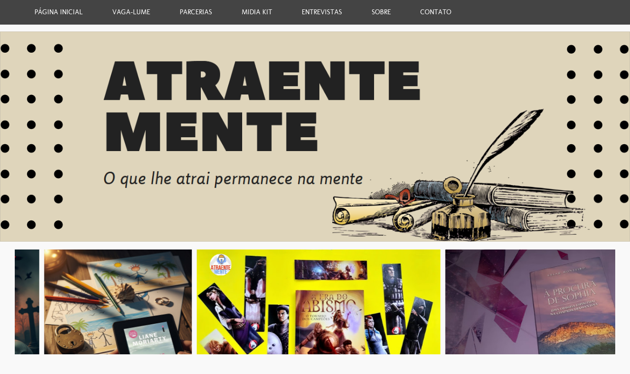

--- FILE ---
content_type: text/html; charset=UTF-8
request_url: https://www.atraentemente.com.br/2017/02/como-se-tornar-um-escritor-parte-viii.html
body_size: 54202
content:
<!DOCTYPE html>
<html class='v2' dir='ltr' lang='pt-BR' xmlns='http://www.w3.org/1999/xhtml' xmlns:b='http://www.google.com/2005/gml/b' xmlns:data='http://www.google.com/2005/gml/data' xmlns:expr='http://www.google.com/2005/gml/expr'>
<head>
<link href='https://www.blogger.com/static/v1/widgets/335934321-css_bundle_v2.css' rel='stylesheet' type='text/css'/>
<!--INÍCIO DO CÓDIGO TWITTER CARD-->
<meta content='summary_large_image' name='twitter:card'/>
<meta content='Acesse o site  Atraentemente para ver o conteúdo completo .' property='twitter:description'/>
<meta content='https://www.atraentemente.com.br/' name='twitter:site'/>
<meta content='@atraente_mente' name='twitter:creator'/>
<meta content=' Como se tornar um escritor (Parte VIII) - Texto de Tiago F.C. Ramos : Atraentemente' name='twitter:title'/>
<meta content='https://blogger.googleusercontent.com/img/b/R29vZ2xl/AVvXsEiuokjaT5yoUIiwfMVd0dTSoUIkfmjAEBcMQ2tgzcwdKpAvrKL1xzWCrC7FFpklXF5Yb1GKNRdhDa8lM8XNqSv9ZBt_wG7BgjTSYj8-VDAiD1u-J1OqGj43BaB9tnf6uut7nNjdsSKBLm4/s400/Launch.jpg' name='twitter:image'/>
<meta content='Atraentemente:  Como se tornar um escritor (Parte VIII) - Texto de Tiago F.C. Ramos' name='twitter:image:alt'/>
<!--FIM DO CÓDIGO TWITTER CARD-->
<meta charset='UTF-8'/>
<meta content='width=device-width' name='viewport'/>
<meta content='width=device-width, initial-scale=1.0' name='viewport'/>
<meta content='IE=edge' http-equiv='X-UA-Compatible'/>
<meta content='text/html; charset=UTF-8' http-equiv='Content-Type'/>
<meta content='blogger' name='generator'/>
<link href='https://www.atraentemente.com.br/favicon.ico' rel='icon' type='image/x-icon'/>
<link href='https://www.atraentemente.com.br/2017/02/como-se-tornar-um-escritor-parte-viii.html' rel='canonical'/>
<link rel="alternate" type="application/atom+xml" title="Atraentemente - Atom" href="https://www.atraentemente.com.br/feeds/posts/default" />
<link rel="alternate" type="application/rss+xml" title="Atraentemente - RSS" href="https://www.atraentemente.com.br/feeds/posts/default?alt=rss" />
<link rel="service.post" type="application/atom+xml" title="Atraentemente - Atom" href="https://www.blogger.com/feeds/7277398603140435876/posts/default" />

<link rel="alternate" type="application/atom+xml" title="Atraentemente - Atom" href="https://www.atraentemente.com.br/feeds/1920954669122368117/comments/default" />
<!--Can't find substitution for tag [blog.ieCssRetrofitLinks]-->
<link href='https://blogger.googleusercontent.com/img/b/R29vZ2xl/AVvXsEiuokjaT5yoUIiwfMVd0dTSoUIkfmjAEBcMQ2tgzcwdKpAvrKL1xzWCrC7FFpklXF5Yb1GKNRdhDa8lM8XNqSv9ZBt_wG7BgjTSYj8-VDAiD1u-J1OqGj43BaB9tnf6uut7nNjdsSKBLm4/s400/Launch.jpg' rel='image_src'/>
<meta content='https://www.atraentemente.com.br/2017/02/como-se-tornar-um-escritor-parte-viii.html' property='og:url'/>
<meta content=' Como se tornar um escritor (Parte VIII) - Texto de Tiago F.C. Ramos' property='og:title'/>
<meta content=' Objetivo Literário  (Texto do autor Tiago F.C. Ramos)       Senhoras e senhores leitores do blog, bem vindos ao tema que eu queria abordar....' property='og:description'/>
<meta content='https://blogger.googleusercontent.com/img/b/R29vZ2xl/AVvXsEiuokjaT5yoUIiwfMVd0dTSoUIkfmjAEBcMQ2tgzcwdKpAvrKL1xzWCrC7FFpklXF5Yb1GKNRdhDa8lM8XNqSv9ZBt_wG7BgjTSYj8-VDAiD1u-J1OqGj43BaB9tnf6uut7nNjdsSKBLm4/w1200-h630-p-k-no-nu/Launch.jpg' property='og:image'/>
<title> Como se tornar um escritor (Parte VIII) - Texto de Tiago F.C. Ramos
Atraentemente</title>
<!--[if lt IE 9]> <script src="http://html5shim.googlecode.com/svn/trunk/html5.js"></script> <![endif]-->
<style type='text/css'>@font-face{font-family:'Molengo';font-style:normal;font-weight:400;font-display:swap;src:url(//fonts.gstatic.com/s/molengo/v17/I_uuMpWeuBzZNBtQXbNalg.ttf)format('truetype');}@font-face{font-family:'Open Sans';font-style:normal;font-weight:400;font-stretch:normal;font-display:swap;src:url(//fonts.gstatic.com/s/opensans/v44/memSYaGs126MiZpBA-UvWbX2vVnXBbObj2OVZyOOSr4dVJWUgsjZ0B4gaVc.ttf)format('truetype');}@font-face{font-family:'Open Sans';font-style:normal;font-weight:700;font-stretch:normal;font-display:swap;src:url(//fonts.gstatic.com/s/opensans/v44/memSYaGs126MiZpBA-UvWbX2vVnXBbObj2OVZyOOSr4dVJWUgsg-1x4gaVc.ttf)format('truetype');}</style>
<style id='page-skin-1' type='text/css'><!--
/*
-----------------------------------------------
Template Amanda
Template responsivo by Elaine Gaspareto
(http://www.elainegaspareto.com)
Não retire e nem altere os créditos!
----------------------------------------------- */
/*  VARIÁVEIS DO PAINEL
====================
<Variable name="keycolor" description="Main Color" type="color" default="#66bbdd"/>
<Group description="Page Text" selector="body">
<Variable name="body.font" description="Font" type="font"
default="normal normal 12px Arial, Tahoma, Helvetica, FreeSans, sans-serif"/>
<Variable name="body.text.color" description="Text Color" type="color" default="#222222"/>
</Group>
<Group description="Backgrounds" selector=".body-fauxcolumns-outer">
<Variable name="body.background.color" description="Outer Background" type="color" default="#66bbdd"/>
<Variable name="content.background.color" description="Main Background" type="color" default="#ffffff"/>
<Variable name="header.background.color" description="Header Background" type="color" default="transparent"/>
</Group>
<Group description="Links" selector=".main-outer">
<Variable name="link.color" description="Link Color" type="color" default="#2288bb"/>
<Variable name="link.visited.color" description="Visited Color" type="color" default="#888888"/>
<Variable name="link.hover.color" description="Hover Color" type="color" default="#33aaff"/>
</Group>
<Group description="Blog Title" selector=".header h1">
<Variable name="header.font" description="Font" type="font"
default="normal normal 60px Arial, Tahoma, Helvetica, FreeSans, sans-serif"/>
<Variable name="header.text.color" description="Title Color" type="color" default="#3399bb" />
</Group>
<Group description="Blog Description" selector=".header .description">
<Variable name="description.text.color" description="Description Color" type="color"
default="#777777" />
</Group>
<Group description="Tabs Text" selector=".tabs-inner .widget li a">
<Variable name="tabs.font" description="Font" type="font"
default="normal normal 14px Arial, Tahoma, Helvetica, FreeSans, sans-serif"/>
<Variable name="tabs.text.color" description="Text Color" type="color" default="#999999"/>
<Variable name="tabs.selected.text.color" description="Selected Color" type="color" default="#000000"/>
</Group>
<Group description="Tabs Background" selector=".tabs-outer .PageList">
<Variable name="tabs.background.color" description="Background Color" type="color" default="#f5f5f5"/>
<Variable name="tabs.selected.background.color" description="Selected Color" type="color" default="#eeeeee"/>
</Group>
<Group description="Título do post" selector="h3.post-title">
<Variable name="post.title.font" description="Font" type="font" default="normal normal 24px 'Old Standard TT', serif;"/>
<Variable name="post.title.text.color" description="Title Link Color" type="color" default="#373737"/>
<Variable name="title.hover.text.color" description="Selected Color" type="color" default="#f3e3dd"/>
</Group>
<Group description="Date Header" selector=".date-header">
<Variable name="date.header.color" description="Text Color" type="color"
default="#000000"/>
<Variable name="date.header.background.color" description="Background Color" type="color"
default="transparent"/>
<Variable name="date.header.font" description="Text Font" type="font"
default="normal bold 11px Arial, Tahoma, Helvetica, FreeSans, sans-serif"/>
<Variable name="date.header.padding" description="Date Header Padding" type="string" default="inherit"/>
<Variable name="date.header.letterspacing" description="Date Header Letter Spacing" type="string" default="inherit"/>
<Variable name="date.header.margin" description="Date Header Margin" type="string" default="inherit"/>
</Group>
<Group description="Botão Leia mais" selector=".jump-link">
<Variable name="jump.link.font" description="Font" type="font" default="normal normal 10px 'Montserrat', sans-serif;"/>
<Variable name="jump.link.font.colour" description="Text Color" type="color" default="#000000"/>
<Variable name="jump.link.background.color" description="Background Color" type="color" default="#fcf2ef"/>
<Variable name="jump.link.hover.color" description="Button Hover Color" type="color" default="#000000"/>
<Variable name="jump.link.hover.text" description="Hover Text Color" type="color" default="#FFFFFF"/>
</Group>
<Group description="Post Footer" selector=".post-footer">
<Variable name="post.footer.font" description="Font" type="font" default="normal normal 10px 'Montserrat', sans-serif;"/>
<Variable name="post.footer.text.color" description="Text Color" type="color" default="#000000"/>
<Variable name="post.footer.background.color" description="Background Color" type="color" default="#FFFFFF"/>
<Variable name="post.footer.border.color" description="Shadow Color" type="color" default="#f3f2f2"/>
</Group>
<Group description="Gadgets" selector="h2">
<Variable name="widget.title.font" description="Title Font" type="font"
default="normal bold 11px Arial, Tahoma, Helvetica, FreeSans, sans-serif"/>
<Variable name="widget.title.text.color" description="Title Color" type="color" default="#000000"/>
<Variable name="widget.alternate.text.color" description="Alternate Color" type="color" default="#999999"/>
</Group>
<Group description="Gadget Links" selector=".sidebar .widget">
<Variable name="widget.link.color" description="Link Color" type="color" default="#000000"/>
<Variable name="widget.link.visited.color" description="Visited Color" type="color" default="#444444"/>
<Variable name="widget.border.color" description="Cor da borda" type="color" default="#000000"/>
</Group>
<Group description="Gadget Text" selector=".footer-inner .widget, .sidebar .widget">
<Variable name="widget.font" description="Font" type="font"
default="normal normal 16px Open Sans"/>
<Variable name="widget.text.color" description="Text Color" type="color" default="#000000"/>
</Group>
<Group description="Background do título do gadget" selector=".gadgets ">
<Variable name="titulo.background.color" description="Background Color" type="color" default="#141414"/>
<Variable name="titulo.selected.background.color" description="Selected Color" type="color" default="#444444"/>
<Variable name="titulo.border.color" description="Border Color" type="color" default="rgba(0, 0, 0, 0)"/>
</Group>
<Group description="Images" selector=".main-inner">
<Variable name="image.background.color" description="Background Color" type="color" default="#ffffff"/>
<Variable name="image.border.color" description="Border Color" type="color" default="#eeeeee"/>
<Variable name="image.text.color" description="Caption Text Color" type="color" default="#000000"/>
</Group>
<Group description="Accents" selector=".content-inner">
<Variable name="body.rule.color" description="Separator Line Color" type="color" default="#eeeeee"/>
<Variable name="tabs.border.color" description="Tabs Border Color" type="color" default="#f9f9f9"/>
</Group>
<Variable name="body.background" description="Body Background" type="background"
color="#f9f9f9" default="$(color) none repeat scroll top left"/>
<Variable name="body.background.override" description="Body Background Override" type="string" default=""/>
<Variable name="body.background.gradient.cap" description="Body Gradient Cap" type="url"
default="url(https://resources.blogblog.com/blogblog/data/1kt/simple/gradients_light.png)"/>
<Variable name="body.background.gradient.tile" description="Body Gradient Tile" type="url"
default="url(https://resources.blogblog.com/blogblog/data/1kt/simple/body_gradient_tile_light.png)"/>
<Variable name="content.background.color.selector" description="Content Background Color Selector" type="string" default=".content-inner"/>
<Variable name="content.padding" description="Content Padding" type="length" default="10px" min="0" max="100px"/>
<Variable name="content.padding.horizontal" description="Content Horizontal Padding" type="length" default="0" min="0" max="100px"/>
<Variable name="content.shadow.spread" description="Content Shadow Spread" type="length" default="40px" min="0" max="100px"/>
<Variable name="content.shadow.spread.webkit" description="Content Shadow Spread (WebKit)" type="length" default="5px" min="0" max="100px"/>
<Variable name="content.shadow.spread.ie" description="Content Shadow Spread (IE)" type="length" default="10px" min="0" max="100px"/>
<Variable name="main.border.width" description="Main Border Width" type="length" default="0" min="0" max="10px"/>
<Variable name="header.background.gradient" description="Header Gradient" type="url" default="none"/>
<Variable name="header.shadow.offset.left" description="Header Shadow Offset Left" type="length" default="-1px" min="-50px" max="50px"/>
<Variable name="header.shadow.offset.top" description="Header Shadow Offset Top" type="length" default="-1px" min="-50px" max="50px"/>
<Variable name="header.shadow.spread" description="Header Shadow Spread" type="length" default="1px" min="0" max="100px"/>
<Variable name="header.padding" description="Header Padding" type="length" default="30px" min="0" max="100px"/>
<Variable name="header.border.size" description="Header Border Size" type="length" default="1px" min="0" max="10px"/>
<Variable name="header.bottom.border.size" description="Header Bottom Border Size" type="length" default="0" min="0" max="10px"/>
<Variable name="header.border.horizontalsize" description="Header Horizontal Border Size" type="length" default="0" min="0" max="10px"/>
<Variable name="description.text.size" description="Description Text Size" type="string" default="140%"/>
<Variable name="tabs.margin.top" description="Tabs Margin Top" type="length" default="0" min="0" max="100px"/>
<Variable name="tabs.margin.side" description="Tabs Side Margin" type="length" default="30px" min="0" max="100px"/>
<Variable name="tabs.background.gradient" description="Tabs Background Gradient" type="url"
default="url(https://resources.blogblog.com/blogblog/data/1kt/simple/gradients_light.png)"/>
<Variable name="tabs.border.width" description="Tabs Border Width" type="length" default="1px" min="0" max="10px"/>
<Variable name="tabs.bevel.border.width" description="Tabs Bevel Border Width" type="length" default="1px" min="0" max="10px"/>
<Variable name="post.margin.bottom" description="Post Bottom Margin" type="length" default="25px" min="0" max="100px"/>
<Variable name="image.border.small.size" description="Image Border Small Size" type="length" default="2px" min="0" max="10px"/>
<Variable name="image.border.large.size" description="Image Border Large Size" type="length" default="5px" min="0" max="10px"/>
<Variable name="page.width.selector" description="Page Width Selector" type="string" default=".region-inner"/>
<Variable name="page.width" description="Page Width" type="string" default="auto"/>
<Variable name="main.section.margin" description="Main Section Margin" type="length" default="15px" min="0" max="100px"/>
<Variable name="main.padding" description="Main Padding" type="length" default="15px" min="0" max="100px"/>
<Variable name="main.padding.top" description="Main Padding Top" type="length" default="30px" min="0" max="100px"/>
<Variable name="main.padding.bottom" description="Main Padding Bottom" type="length" default="30px" min="0" max="100px"/>
<Variable name="paging.background"
color="rgba(0, 0, 0, 0)"
description="Background of blog paging area" type="background"
default="transparent none no-repeat scroll top center"/>
<Variable name="footer.bevel" description="Bevel border length of footer" type="length" default="0" min="0" max="10px"/>
<Variable name="mobile.background.overlay" description="Mobile Background Overlay" type="string"
default="transparent none repeat scroll top left"/>
<Variable name="mobile.background.size" description="Mobile Background Size" type="string" default="auto"/>
<Variable name="mobile.button.color" description="Mobile Button Color" type="color" default="#ffffff" />
<Variable name="startSide" description="Side where text starts in blog language" type="automatic" default="left"/>
<Variable name="endSide" description="Side where text ends in blog language" type="automatic" default="right"/>
*/
/* CORPO DO TEMPLATE
----------------------------------------------- */
body {
font: normal normal 16px Open Sans;
color: #000000;
background: #f9f9f9 none no-repeat scroll center center;
padding: 0 0 0 0;
background-attachment: scroll;
}
html body .content-outer {
min-width: 0;
max-width: 100%;
width: 100%;
}
a:link {
text-decoration:none;
color: #444444;
}
a:visited {
text-decoration:none;
color: #444444;
}
a:hover {
text-decoration:none;
color: #5585b0;
}
.body-fauxcolumn-outer .fauxcolumn-inner {
background: transparent none repeat scroll top left;
_background-image: none;
}
.body-fauxcolumn-outer .cap-top {
position: absolute;
z-index: 1;
height: 400px;
width: 100%;
}
.body-fauxcolumn-outer .cap-top .cap-left {
width: 100%;
background: transparent none repeat-x scroll top left;
_background-image: none;
}
.content-outer {
-moz-box-shadow: 0 0 0 rgba(0, 0, 0, .15);
-webkit-box-shadow: 0 0 0 rgba(0, 0, 0, .15);
-goog-ms-box-shadow: 0 0 0 #333333;
box-shadow: 0 0 0 rgba(0, 0, 0, .15);
margin-bottom: 1px;
}
.content-inner {
padding: 0 0;
}
.main-outer, .footer-outer {
background-color: rgba(0, 0, 0, 0);
}
/* AREA DO HEADER
----------------------------------------------- */
.header-outer {
background: rgba(0, 0, 0, 0) none repeat-x scroll 0 -400px;
_background-image: none;
}
.Header h1 {
font: normal normal 70px Arial, Tahoma, Helvetica, FreeSans, sans-serif;
color: #ffffff;
text-shadow: 0 0 0 rgba(0, 0, 0, .2);
}
.Header h1 a {
color: #ffffff;
}
.Header .description {
font-size: 200%;
color: #444444;
}
.header-inner .Header .titlewrapper {
padding: 22px 30px;
}
.header-inner .Header .descriptionwrapper {
padding: 0 30px;
}
#Header1_headerimg {
width: 100%;
height: auto;
margin: 0 auto;
margin-top:4em;
margin-bottom: 1em;
}
/* MAIN-WRAPPER
----------------------------------------------- */
.main-inner {
margin-top:-2em;;
}
.main-inner .column-center-inner {
padding: 10px 0;
}
.main-inner .column-center-inner .section {
margin: 0 22px;
}
/* Coluna lateral direita*/
.main-inner .column-right-outer {
width: 30%;
}
.main-inner .column-right-inner {
margin-left: 0.1em;
margin-right: 0.1em;
margin-top: 0.5em;
background: transparent;
}
.main-inner .fauxcolumn-right-outer .fauxcolumn-inner {
margin-left: 20px;
}
/* Area dos posts*/
.main-inner .column-center-outer {
width: 70%;
background: transparent none repeat scroll top left;
}
/* Coluna lateral esquerda*/
.main-inner .column-left-inner {
margin-right: 10px;
}
.main-inner .fauxcolumn-left-outer .fauxcolumn-inner {
margin-right: 10px;
background: #ffffff none repeat scroll top left;
}
.main-inner .column-left-inner,
.main-inner .column-right-inner {
padding: 0.9375em 0;
}
/* Formatação sidebar e footer*/
.footer-inner .widget, .sidebar .widget {
margin: 1.5em 0em;
}
/* TÍTULOS SIDEBAR
----------------------------------------------- */
div.widget > h2,
div.widget h2.title {
margin: 0 0 1em 0;
padding: 0.8em 0.8em 1em 0.8em;
background: black;
text-align: center;
font: normal bold 16px Molengo;
text-transform: uppercase;
color: #f9f9f9;
clear: both;
}
.sidebar .widget h2 {
margin-top:-12px;
margin-left:-2px;
margin-bottom:10px ;
padding:8px;
width: 100%;
}
.sidebar .widget {
padding-bottom: 1em;
padding-left: 0.8em; padding-right: 0.8em;
margin: 20px 0px 20px;
border:1px solid rgba(0, 0, 0, 0);
}
.sidebar .widget:first-child {
background: transparent;
padding:20px;
border: none !important;
}
/* WIDGETS
----------------------------------------------- */
.widget .zippy {
color: #999999;
text-shadow: 2px 2px 1px rgba(0, 0, 0, .1);
}
.widget .popular-posts ul {
list-style: none;
}
/* POSTS E DATA
----------------------------------------------------*/
.post-outer {
background: #fff; /* Fundo da postagem */
padding-top: 10px; /* Espaço do topo */
padding-left: 20px; /* Espaço da esquerda */
padding-right: 20px; /* Espaço da direita */
padding-bottom: 8px; /* Espaço de baixo */
margin-left: -5px;
margin-right: -5px;
margin-top: 15px;
margin-bottom: 20px;
border-radius: 0px;
}
h3.post-title {
font: normal bold 27px Open Sans;
margin-bottom: 3px;
text-align: center;
color: #444444;
text-transform: uppercase;
}
h3.post-title a {color: #444444;}
h3.post-title a:hover {color: #5585b0;}
h2 { font-size: 22px;}
.post-body {position: relative;text-align: justify;}
.post-body a {border-bottom:0px solid #ddd}
.post-body .separator a {margin-left: 0 !important;margin-right: 0!important;border-bottom: none!important;padding: 0px;}
.post-body img, .widget.Image {max-width: 100%;height: auto;}
.post-body a img {padding: 10px;}
.post-body ol, .post-body ul {padding-top: 15px; padding-bottom: 15px;}
blockquote:before {
}
.post blockquote {background: #FFFFFF;padding: 20px;font-size: 15px;font-style: normal;}
.post-body ol li {list-style: auto!important}
.post-body ul li {list-style: disc}
/*.widget.Blog ol li {list-style: decimal!important}*/
.post-body img, .post-body .tr-caption-container, .Profile img, .Image img, .BlogList .item-thumbnail img {
padding: 10px;
background: #ffffff;
}
.post-body 1img, .post-body .tr-caption-container {
padding: 0;
}
.post-body .tr-caption-container {
color: #222222;
}
.post-body .tr-caption-container img {
padding: 0;
width: 100%;
height: auto;
background: transparent;
border: none;
}
.post-header {
margin: 0 0 1.5em;
line-height: 1.6;
font-size: 100%;
}
.posts-thumb {display: block; text-align: center; margin-bottom:15px;}
/* BOTÃO LEIA MAIS
----------------------------------------------------*/
#showlink {
float: right;
margin-right: 40em !important; /* aplique margens para posicionar link */
margin-bottom:2.5em;
margin-top:3.8em; /*a margem negativa para o topo aproxima o link do texto do post */
font: normal bold 11px Molengo;
}
#showlink a {
background: #5585b0;
font: normal bold 11px Molengo;
padding: 10px 60px 10px 60px;
text-transform: uppercase;
color: #ffffff;
text-align: center;
letter-spacing: 2px;
-webkit-transition: all .2s ease-in-out;
-moz-transition: all .2s ease-in-out;
-ms-transition: all .2s ease-in-out;
-o-transition: all .2s ease-in-out;
transition: all .2s ease-in-out;
}
#showlink a:hover {
color: #ffffff;
text-decoration: none;
background: #444444;
}
/* POST FOOTER
----------------------------------------------------*/
.post-footer {
font: normal normal 14px Molengo;
font-size: 13px;
line-height:22px;
margin: 10px 0 0;
margin-top: 10px;
margin-bottom: 50px;
color: #222222;
padding: 0;
background-color: rgba(0, 0, 0, 0);
position: relative;
text-transform: none;
letter-spacing: 2px;
overflow: auto;
position: relative;
border-bottom:rgba(0, 0, 0, 0);
}
.post-footer a {color:#444444;}
.post-share-buttons, .goog-inline-block {display:none}
.post-footer a:hover, .post-sharing a:hover {color: #5585b0;}
.post-comment-link {
font: normal 14px 'Poppins';
width: auto;
margin: 0 auto;
display: inline-block;
float: center;
width: 33.33%;
text-align: center;
padding: 5px 0;
}
.post-labels {
margin-top: -1em;
display:block;
padding:4px;
margin-left: 7px;
text-align: center;
text-transform: none;
}
/*-- COMPARTILHE--*/
.compartilhe {
background: transparent;
text-align: center;
margin-top: 3em;
height: 30px;
}
p.share {
float: center;
text-align: center;
font-family: 'oregano', sans-serif;
font-size: 20px;
color: #000;
}
/*** SHARE BUTTONS ***/
.post-share {
text-align:center;
margin-top:10px;
margin-bottom:20px;
background:transparent;
}
.post-share a {
display:inline-block;
}
.share-box {
color: #000;
padding-top: 3px;
width: 28px;
height: 28px;
background: transparent;
display: inline-block;
line-height: 36px;
border-radius: 0;
margin: 0 10px;
-o-transition: .3s;
-ms-transition: .3s;
-moz-transition: .3s;
-webkit-transition: .3s;
}
.share-box i {
font-size:27px; }
.share-box:hover {
background:transparent;
color:#444444;
}
/* CRÉDITOS DO RODAPÉ */
#footer-wrapper{background:#000;border-top: 4px solid #444444;font-size:12px;color:#aab4b8;text-align:center;}
#footer-wrapper .site-footer,#footer-wrapper .site-credit{position:relative;max-width:1140px;background:#000;color:#777;padding:20px 0 0;text-align:center;font: 12px "open sans";text-transform:none;letter-spacing:2px;line-height:20px;margin:auto}
#footer-wrapper .site-credit{padding:0 0 20px}
#footer-wrapper .site-footer a,#footer-wrapper .site-credit a{color:#ddd}
#footer-wrapper .site-footer a:hover,#footer-wrapper .site-credit a:hover{color:#444444;text-decoration:none;}
/* VOLTAR AO TOPO */
#backtotop{
overflow:hidden;
position:fixed;
z-index:90;
right:30px;
bottom:20px;
display:none;
width:42px;
height:42px;
line-height:20px;
color:#fff;
text-align:center;
background:#444444;
box-shadow: 0 3px 13px -5px #000;
font: 13px 'open sans';
text-indent:0;
cursor:pointer;
-webkit-transform:translateZ(0);
padding:4px 0 0;
text-align:center;
border-radius:0px;
transition:all .5s}
#backtotop:hover {
background: #000; color:#fff;
text-decoration: none !important;}
/* PESQUISA
----------------------------------------------------*/
#search-box {
color: #000;
border: none;
cursor: pointer;
margin-left: 0;
padding: 0 0 0 10px;
width: 95%;
font-family: Open Sans; font-size: 11px;
}
input.gsc-input {
padding : 7px 5px;
border:1px solid #e7e7e7;
font: normal normal 14px 'open sans', sans-serif;;
}
input.gsc-search-button {
border: none;
background: #444444;
color: #fff;
padding : 10px 15px;
cursor: hand;
font: normal normal 10px 'open sans', sans-serif;;
font-size: 10px;
text-transform:uppercase;
}
input.gsc-search-button:hover {
border: none;
background: #222;
color: #fff;
padding : 10px 15px;
cursor: pointer;
font: normal normal 10px 'open sans', sans-serif;;
font-size: 10px;
text-transform:uppercase;
}
/* REDES SOCIAIS SIDEBAR
----------------------------------------------------*/
#socialmediaiconsside {
font-size: 27px;
margin: 0;
padding-right: 10px;
text-align: center;
position:relative;
}
#socialmediaiconsside a {
color: #222;
display: inline-block;
line-height: 40px;
padding: 0 5px;
}
#socialmediaiconsside a:hover {
color: #444444;
}
/* FOTO DO PERFIL
----------------------------------------------------*/
.profile-pic {
text-align: center;
font-size: 14px;
}
.profile-pic img {
width: 250px;
height: auto;
border-radius: 1000px;
-webkit-border-radius: 1000px;
opacity:1
}
.profile-pic img:hover {opacity:0.7}
/* ARQUIVO PERSONALIZADO
----------------------------------------------------*/
select#BlogArchive1_ArchiveMenu {
width: 100%;
padding: 5px 10px!important;
border: 1px solid #eee;
font:normal normal 14px 'poppins', sans-serif;;
font-size: 12px;
color: #999;
}
.widget li, .BlogArchive #ArchiveList ul.flat li {
list-style: none;
margin: 0;
padding: 0
}
.BlogArchive #ArchiveList ul.posts li {padding-bottom: 3px;}
/* SEGUIR VIA EMAIL
----------------------------------------------------*/
#search-box {
color: #000;
border: none;
cursor: pointer;
margin-left: 0;
padding: 0 0 0 10px;
width: 95%;
font: 12px 'open sans'
}
#FollowByEmail1  {}
.FollowByEmail .follow-by-email-inner .follow-by-email-address {
border: 1px solid #eee;
color: #000;
font: normal normal 12px 'open sans', sans-serif;;
line-height: 30px;
width: 100%;
text-align: center;
padding:  15px!important;
margin:0;
}
.FollowByEmail .follow-by-email-inner .follow-by-email-submit {
background: #444444;
border: none;
color: #fff;
cursor: pointer;
height: 30px;
margin: 0;
padding : 3px 0;
text-align: center;
text-transform: none;
transition: all 0.5s ease 0s;
font: normal normal 12px 'open sans', sans-serif;;
width:100%;
}
.FollowByEmail .follow-by-email-inner .follow-by-email-submit:hover {background-color: #000000; color: #FFFFFF;}
/* POSTAGENS RELACIONADAS
----------------------------------------------------*/
#related-posts{float: center;
text-align:center;
width: 100%;
margin-top: -2em;
margin-left: 8px;
display: block;}
#related-posts a{
}
#related-posts a:hover{
}
#related-posts h2{
background: none;
}
#related-posts .related_img {
margin: 0;
padding: 5px;
width: 270px;
height: 230px;
transition: all 0.3s ease-in-out;
-webkit-transition: all 0.3s ease-in-out;
-moz-transition: all 0.3s ease-in-out;
-o-transition: all 0.3s ease-in-out;
-ms-transition: all 0.3s ease-in-out;
margin-left: 6px;
}
#related-posts h2 {
margin: 10px 0 20px;
font: 23px 'Oregano', sans-serif;
text-transform: none;
text-align: center;
letter-spacing: 2px;
color: #444444;
text-align: center!important;}
#related-title {
color: #ffffff;
text-align: center;
padding: 70px 10px;
font-size: 13px;
width: 260px;
height: 220px;
position: absolute;
font-family: poppins;
margin-left:11px;
background-color:#444444;
margin-top: -231px;
transition-duration: .4s;
opacity: 0;
}
#related-title:hover {opacity: 1}
#related-posts .related_img:hover{opacity:.7;filter:alpha(opacity=70);-moz-opacity:.7;-khtml-opacity:.7; }
/* COMENTÁRIOS
------------------------------------------------*/
#comments .comment-author {  padding-top: 1.5em; border-top: 1px solid #f9f9f9;background-position: 0 1.5em;}
#comments .comment-author:first-child { padding-top: 0; border-top: none;}
.avatar-image-container {  margin: .2em 0 0;}
#comments .avatar-image-container img {  border: 1px solid rgba(0, 0, 0, 0);}
.comments{clear:both;margin-top:10px;margin-bottom:0;font-family:Arial;line-height:18px;font-size:15px}
.comments .comments-content{margin-bottom:16px;font-weight:normal;text-align:left}
.comments .comment .comment-actions a,.comments .comment .continue a{
display:inline-block;
margin:0 0 10px 10px;
padding:0 15px;
color:#fff !important; /*--- cor da fonte do botão reply--- */
font: 15px 'poppins' !important;
text-align:center;
text-decoration:none;
background:#444444;  /*--- cor de fundo do botão reply--- */
border:1px solid #444444;  /*--- cor da borda do botão reply--- */
height:24px;
line-height:24px;
font-weight:normal;
cursor:pointer;
}
.comments .comment .comment-actions a:hover,.comments .comment .continue a:hover {
text-decoration: none;
background:#5585b0; /*--- cor de fundo do botão reply hover--- */
color:#000 !important; /*--- cor da fonte do botão reply hover--- */
border:1px solid #5585b0; /*--- cor da borda do botão reply hover--- */
text-shadow:none;
}
.comment-header{ /*--- linha onde fica o nome do autor do comentário --- */
background-color:#f5f5f5;   /*--- cor de fundo--- */
font-size:16px;
font-weight:bold;
border-bottom:3px solid #f5f5f5;  /*--- cor da borda --- */
padding:5px;
border-radius:5px 5px 0 0;
-moz-border-radius:5px 5px 0 0;
}
.comments .comments-content .comment-thread ol{list-style-type:none;padding:0;text-align:none}
.comments .comments-content .inline-thread{padding:0}
.comments .comments-content .comment-thread{margin:8px 0}
.comments .comments-content .comment-thread:empty{display:none}
.comment-replies{margin-top:1em;margin-left:40px;background:#fff }
.comments .comments-content .comment{margin-bottom:0;padding-bottom:0}
.comments .comments-content .comment:first-child{padding-top:16px}
.comments .comments-content .comment:last-child{border-bottom:0;padding-bottom:0}
.comments .comments-content .comment-body{position:relative}
.comments .comments-content .user{font-style:normal;font-weight:normal}
.comments .comments-content .user a{color:;font-weight:normal;text-decoration:none}
.comments .comments-content .icon.blog-author{width:18px;height:18px;display:inline-block;margin:0 0 -4px 6px}
.comments .comments-content .datetime a{color: #ccc;font-size:10px;float:center;text-decoration:none}
.comment-content{margin:0 0 8px;padding:0 5px}
.comments .comments-content .owner-actions{position:absolute;right:0;top:0}
.comments .comments-replybox{border:none;height:230px;width:100%}
.comments .comment-replybox-thread{margin-top:0}
.comments .comment-replybox-single{margin-top:5px;margin-left:48px}
.comments .comments-content .loadmore a{display:block;padding:10px 16px;text-align:center}
.comments .thread-toggle{cursor:pointer;display:inline-block}
.comments .comments-content .loadmore{cursor:pointer;max-height:3em;margin-top:0}
.comments .comments-content .loadmore.loaded{max-height:0;opacity:0;overflow:hidden}
.comments .thread-chrome.thread-collapsed{display:none}
.comments .thread-toggle{display:inline-block}
.comments .thread-toggle .thread-arrow{display:inline-block;height:6px;width:7px;overflow:visible;margin:0.3em;padding-right:4px}
.comments .thread-expanded .thread-arrow{background:url("[data-uri] AAAAHCAYAAADEUlfTAAAAG0lEQVR42mNgwAfKy8v/48I4FeA0AacVDFQBAP9wJkE/KhUMAAAAAElFTkSuQmCC") no-repeat scroll 0 0 transparent}
.comments .thread-collapsed .thread-arrow{background:url("[data-uri] AcAAAAHCAYAAADEUlfTAAAAJUlEQVR42mNgAILy8vL/DLgASBKnApgkVgXIkhgKiNKJ005s4gDLbCZBiSxfygAAAAB JRU5ErkJggg==") no-repeat scroll 0 0 transparent}
.avatar-image-container{background:url(https://blogger.googleusercontent.com/img/b/R29vZ2xl/AVvXsEjheqrSjNPeqBkj1lhDidUdok0aUNWgDinOFD2QK1FtPHZBxezl-_Y7Z13df40FWBQDTvIHTV950JNXw25y1PueV-Nw8FybJFjFf1yG3BJeJmHONyzaDOYt3MxNhr-v_JvhNXQaNMQtdfFW/s1600/seta+cinza.png) top right no-repeat;float:left;vertical-align:middle;overflow:hidden;width:65px !important;height:51px !important;max-width:65px !important;max-height:51px !important}
.comments .avatar-image-container img{padding:2px;border:1px solid #f9f9f9;width:45px !important;height:45px !important;max-width:45px !important;max-height:45px !important}
.comments .comment-block{margin-left:65px;position:relative;border:1px solid #f9f9f9; background: #FFFFFF; border-radius:0px}
@media screen and (max-device-width:480px){.comments .comments-content .comment-replies{margin-left:0}}
/* Contador comentários
------------------------------------------------- */
.comment-thread ol {
counter-reset: contarcomentarios;
}
.comment-thread li:before {
content: counter(contarcomentarios,decimal);
counter-increment: contarcomentarios;
float: right;
font-size: 20px;
color: #000;
padding:10px;
position:relative;
z-index:2;
}
.comment-thread ol ol {
counter-reset: contarbis;
}
.comment-thread li li:before {
content: counter(contarcomentarios,decimal) "." counter(contarbis,lower-latin);
counter-increment: contarbis;
float: right;
font-size: 18px;
color:#ddd;
padding:10px;
position:relative;
z-index:2;
}
/*AJUSTES
---------------------------------------------- */
.section-columns td.columns-cell {
border-left: 1px solid #f9f9f9;
}
.blog-pager {
background: transparent none no-repeat scroll top center;
}
.blog-pager-older-link, .home-link,
.blog-pager-newer-link {
background-color: rgba(0, 0, 0, 0);
padding: 5px;
}
.footer-outer {
border-top: 0 dashed #bbbbbb;
}
.widget .popular-posts ul {
list-style: none;
}
/* MENU FIXO BY ELAINE GASPARETO */
#menu-wrapper{
background:#444444;
height:50px;
width:100%;
position:fixed;
z-index:9999;
transform:translateZ(0);
}
#menu{
color:#ffffff;
height:50px;
max-width:1200px;
margin:0 auto;
}
#menu ul,#menu li{margin:0;padding:0;list-style:none;}
#menu ul{height:50px}
#menu li{
float:left;
display:inline;
position:relative;
font: normal normal 14px Molengo;
text-transform: uppercase;
}
#menu li a{color:#ffffff;}
#menu a{display:block;
line-height:50px;
padding:0 30px;
margin:0;
text-decoration:none;
color:#ddd;
transition:all 0.3s ease-in-out;
}
#menu li:hover > a{
color:#f9f9f9;
background: #5585b0;
}
#menu li a:hover{color:#f9f9f9;}
#menu input{display:none;margin:0;padding:0;width:80px;height:60px;opacity:0;cursor:pointer}
#menu label{
font-family:Arial;
font-size:30px;
font-weight:400;
display:none;
width:35px;
height:51px;line-height:51px;text-align:center}
#menu label span{font-size:13px;position:absolute;left:35px}
#menu ul.menus{
visibility:hidden;
opacity:0;height:auto;
overflow:hidden;
min-width:200px;
background: #444444;
position:absolute;z-index:99;
color:#444;
top:60px;
-moz-transform:translate(0,10px);
-o-transform:translate(0,10px);
-webkit-transform:translate(0,10px);
transform:translate(0,10px);
box-shadow:0 1px 5px rgba(0,0,0,0.2);
transition:all 0.3s ease-in-out;}
#menu li:hover > ul.menus{opacity:1;visibility:visible;-moz-transform:translate(0);-o-transform:translate(0);-webkit-transform:translate(0);transform:translate(0);
}
#menu a.ai,#menu a.trigger2{padding:0 27px 0 14px;transition:all 0.3s linear;}
#menu > li:hover > a.ai,#menu a.ai:hover{
background: #5585b0;
color:#f9f9f9;
}
#menu li > a.ai::after {content:"\f0d7";font-family:FontAwesome;margin:0 auto;width:10px;height:10px;line-height:60px;position:absolute;top:0;right:10px;}
#menu ul.menus a{
background:#fff;
color:#999;
border-bottom:1px solid #f0f0f0;margin:0;height: 45px;line-height:45px;padding:0 0 0 15px;transition:all 0s;}
#menu ul.menus a:hover{transition:all 0s;}
#menu ul.menus li{display:block;width:100%;font-family:'Montserrat';font-size:13px;font-weight:400;text-transform:none;}
#menu ul.menus li:hover{width:100%;}
#menu ul.menus li:last-child {border-bottom:none;}
#menu ul.menus li:first-child a{border-top:none;}
#menu ul.menus li:last-child a{border-bottom:none;}
#menu ul.menus > li:hover > a {background:#444444;color:#ffffff;transition:all 0s;}
#menu .ranpost {cursor:pointer;float:right;}
#menu .ranpost:hover {background-color:transparent!important;}
/*---PARTE RESPONSIVA DO MENU--*/
@media screen and (max-width :400px) {
#menu{position:relative;background:#444444;color:#ffffff;margin:0 auto;}
#menu ul{background:#2e2e32;position:absolute;top:100%;right:0;left:0;z-index:5;height:auto;display:none;}
#menu ul.menus{width:100%;position:static;border:none;}
#menu li{display:block;width:100%;text-align:left;}
#menu a{display:block;}
#menu li a{color:#fff;margin:0;}
#menu li a:hover{background:#5585b0;color:color:#f9f9f9}
#menu li:hover{background:#5585b0;color:color:#f9f9f9;border-bottom:none;border-top:none;}
#menu li:hover &gt; a.ai,#menu a.ai:hover{background: #5585b0;color:color:#f9f9f9;border-bottom:none;border-top:none;}
#menu li:hover &gt; a,#menu li a:hover{background:#5585b0;color:color:#f9f9f9;box-shadow:none;border-bottom:none;border-top:none;}
#menu ul.menus a{background:#2e2e32;color:#fff;border-bottom:none;border-top:none;}
#menu ul.menus a:hover{background:#5585b0;color:color:#f9f9f9!important;border-bottom:none;border-top:none;}
#menu input,#menu label{display:inline-block;position:absolute;right:0;top:0;}
#menu input:after,#menu label:after {content:&quot;\f0c9&quot;;font-family:FontAwesome;
font-style:normal;font-weight:normal;text-decoration:none;font-size:30px;color:#fff;
display:inline-block;position:absolute;right:35px;top:25%;line-height:30px;}
#menu input{z-index:4}
#menu input:checked + label{color:#fff !important;font-weight:700}
#menu input:checked ~ ul{display:block}
#menu li:hover &gt; ul.menus{display:block;}
#menu ul.menus &gt; li:hover &gt; a {background:#444444;}
#menu .ranpost {cursor:pointer;float:left;}
}
/*---POSTAGENS MAIS VISTAS--*/
.sidebar .PopularPosts ul {
margin: 0;
padding: 0;
}
.sidebar .PopularPosts ul li {
list-style: none !important;
padding: 0 !important;
margin-bottom: 20px;
margin-left: 5px;
}
.sidebar .PopularPosts .item-thumbnail {
height: 190px;
margin: 0;
overflow: hidden;
width: 100%;
}
.sidebar .PopularPosts .item-title {
position: relative;
}
.sidebar .PopularPosts img {
height: 100%;
width: 100%;
object-fit: cover;
}
.sidebar .PopularPosts .item-title a {
color: #000;
background: #fff;
opacity: 0.9;
font: 14px 'open sans', sans-serif;
text-transform: none;
padding: 10px;
position: absolute;
right: 3px;
left: 0px;
margin: 0px auto;
text-align: center;
text-decoration: none;
top: 70px;
width: 90%;
outline: 2px solid rgba(255,255,255,0.8);
outline-offset: 3px;
height: auto;
overflow: hidden;
z-index: 2;
}
.sidebar .PopularPosts .item-snippet {
background: rgba(0, 0, 0, 0.35);
border-top: 6px solid rgba(0, 0, 0, 0.1);
border-bottom: 6px solid rgba(0, 0, 0, 0.1);
color: #FFFFFF;
left: 0px;
right: 0px;
margin: 0px auto;
padding: 65px 10px 10px;
position: absolute;
font: 13px &quot;Times New Roman&quot;,Times,FreeSerif,serif;
text-align: center;
top: 35px;
width: 60%;
z-index: 1;
}
.sidebar .PopularPosts .item-content {
position: relative;
}
/*SLIDE CARROUSSEL
--------------------------- */
#slider-wrapper {
background: transparent;
margin-top: 0px;
margin-bottom: 5px;
margin-left: auto;
margin-right :auto;
}
div#slider-section {
margin: 0;
}
#slider-container {
margin-top: 1em;
padding-top: 0px;
padding-bottom: 10px;
}
.slick-slide {
height: 300px!important;
display: block;
text-align:center;
margin-right: 10px;
}
.slide-img {
width: 100%;
height: 100%;
background-size: cover!important;
}
.slick-slider {
position: relative;
display: block;
-moz-box-sizing: border-box;
box-sizing:
border-box;
-webkit-user-select: none;
-moz-user-select: none;
-ms-user-select: none;
user-select: none;
-webkit-touch-callout: none;
-khtml-user-select: none;
-ms-touch-action: pan-y;
touch-action: pan-y;
-webkit-tap-highlight-color: transparent;
}
.slick-list {
position: relative;
display: block;
overflow: hidden;
margin: 0;
padding: 0;
}
.slick-list:focus {
outline: none;
}
.slick-list.dragging {
cursor: pointer;
cursor: hand;
}
.slick-slider .slick-track, .slick-slider .slick-list {
-webkit-transform: translate3d(0, 0, 0);
-moz-transform: translate3d(0, 0, 0);
-ms-transform: translate3d(0, 0, 0);
-o-transform: translate3d(0, 0, 0);
transform: translate3d(0, 0, 0);
}
.slick-track {
position: relative;
top: 0;
left: 0;
display: block;
margin: 0 auto;
}
.slick-track:before, .slick-track:after {
display: table;
content: '';
}
.slick-track:after {
clear: both;
}
.slick-loading .slick-track {
visibility: hidden;
}
.slick-slide {
display: none;
float: left;
height: 100%;
min-height: 1px;
}
[dir='rtl'] .slick-slide {
float: right;
}
.slick-slide img {
display: block;
}
.slick-slide.slick-loading img {
display: none;
}
.slick-slide.dragging img {
pointer-events: none;
}
.slick-initialized .slick-slide {
display: block;
}
.slick-loading .slick-slide {
visibility: hidden;
}
.slick-vertical .slick-slide {
display: block;
height: auto;
border: 1px solid transparent;
}
.slick-loading .slick-list {
background-color: #fff;
}
.slick-prev,.slick-next {
font-size: 0;
line-height: 0;
position: absolute;
top: 50%;
display: block;
width: 20px;
height: 20px;
margin-top: -10px;
padding: 0;
cursor: pointer;
color: transparent;
border: none;
outline: none;
background: transparent;
}
.slick-prev:hover, .slick-prev:focus, .slick-next:hover, .slick-next:focus {
color: transparent;
outline: none;
background: transparent;
}
.slick-prev:hover:before, .slick-prev:focus:before, .slick-next:hover:before, .slick-next:focus:before {
opacity: 1;
}
.slick-prev.slick-disabled:before, .slick-next.slick-disabled:before {
opacity: .25;
}
.slick-prev:before, .slick-next:before {
font-size: 20px;
line-height: 1;
opacity: .75;
color: white;
-webkit-font-smoothing: antialiased;
-moz-osx-font-smoothing: grayscale;
}
.slick-prev {
left: -25px;
}
[dir='rtl'] .slick-prev {
right: -25px;
left: auto;
}
.slick-next {
right: -25px;
}
[dir='rtl'] .slick-next {
right: auto;
left: -25px;
}
.item.slick-slide:before {
content: &#39;&#39;;
position: absolute;
opacity: 0.4;
background: #000;
height: 100%;
width: 100%;
z-index: 9;
transition: all 0.25s;
-moz-transition: all 0.25s;
-webkit-transition: all 0.25s;
}
.item.slick-slide.slick-active:before {
content: &#39;&#39;;
position: absolute;
opacity: 1;
background: none;
transition: all 0.25s;
-moz-transition: all 0.25s;
-webkit-transition: all 0.25s;
}
.slide-title a {
font:normal normal 14px 'open sans';
color: #000000;
margin: 0;
padding: 0;
text-decoration: none;
text-align: center;
opacity:1;
line-height:1.4;
text-transform:none;
letter-spacing:1.5px;
font-style: normal;
}
span.slide-date {
font: normal normal 0px 'open sans';
font-style: normal;
text-transform: none;
letter-spacing: 2px;
}
#post-slider .slick-prev, #post-slider .slick-next {
font-size: 28px;
background: transparent;
color: #000;
display: block;
text-align: center;
outline: 0;
padding: 0;
width: 50px;
height: 50px;
position: absolute;
top: 50%;
margin-top: -25px;
border-radius: 0%;
cursor: pointer;
}
#post-slider .slick-prev {
left: 10px;
opacity: 0.8;
z-index: 20;
}
.slick-prev:before, .slick-next:before {
content:&#39;&#39;;
}
#post-slider .slick-next {
right: 10px;
opacity: 0.8;
}
.item {
position: relative;
}
#section-featured {
position: relative;
margin:0 auto;
}
#post-slider div img {}
#post-slider div span.title {
font-size: 19px;
color: #fff;
position: absolute;
bottom: 0;
left: 0;
width: 100%;
padding: 25px;
}
div#post-slider {
width:100%;
overflow:hidden;
display:block;
}
.post-slider-start {
display:block !important;
}
.slide-wrapper {
position: absolute;
top: 50%;
margin: 0 auto;
width: 100%;
left: 50%;
transform: translateX(-50%) translateY(0);
}
.slide-wrapper-inner {
background: #fff;
opacity: 0.8;
position: absolute;
top: 50%;
left: 50%;
width: 50%;
transform: translate(-50%, -50%);
display: table;
padding: 33px 20px;
resize: both;
overflow: auto;
vertical-align: middle;
text-align: center;
-moz-box-sizing: border-box;
-webkit-box-sizing: border-box;
box-sizing: border-box;
outline: 2px solid rgba(255,255,255,0.8);
outline-offset: 3px;
}
.slide-inner {
vertical-align: middle;
display: table-cell;
}
.slide-header {
margin-bottom: 0;
}
/* RESPONSIVOS BY ELAINE GASPARETO */
img, embed, iframe, object, video, #player {
max-width: 100%;
border:0;
}
/* CORREÇÃO DE BUGS
----------------------------------------------- */
* {
margin:0;
padding:0;
-webkit-box-sizing: border-box;
-moz-box-sizing: border-box;
box-sizing: border-box;
}
*, *:before, *:after {
-webkit-box-sizing: border-box;
-moz-box-sizing: border-box;
box-sizing: border-box;
}
/* EXTRAS
----------------------------------------------- */
i.fa.fa-pencil,i.fa.fa-tags{color:#444444;font-size:16px;padding:0 5px}
i.fa.fa-chevron-up{font-size: 13px;}
.feed-links {height:0px;visibility:hidden;display:none}

--></style>
<style type='text/css'>
/* Media queries
----------------------------------------------- */
@media screen and (max-width : 1680px) {
#showlink {font-size: 12px;float: right; margin-right: 34em !important;}
}
@media screen and (max-width : 1600px) {
#showlink {font-size: 12px;float: right; margin-right: 32em !important;}
}
@media screen and (max-width : 1440px) {
#showlink {font-size: 12px;float: right; margin-right: 28em !important;}
}
@media screen and (max-width : 1366px) {
#showlink {font-size: 12px;float: right; margin-right: 25em !important;}
}
@media screen and (max-width : 1280px) {
#showlink {font-size: 12px;float: right; margin-right: 23em !important;margin-bottom: 2em;margin-top:2.8em;}
#related-posts .related_img {margin: 0;margin-left: 2px;padding: 5px;width: 255px;height: 200px;}
#related-title {padding: 70px 10px;font-size: 12px;width: 250px;height: 190px;margin-left:5px;margin-top: -200px;}
}
@media screen and (max-width : 1152px) {
#showlink {font-size: 12px;float: right; margin-right: 20em !important;margin-bottom: 2em;margin-top:2.8em;}
#related-posts .related_img {margin: 0;margin-left: 2px;padding: 5px;width: 230px;height: 189px;}
#related-title {padding: 70px 10px;font-size: 12px;width: 225px;height: 180px;margin-left:5px;margin-top: -190px;}
}
@media screen and (max-width : 1024px) {
.slick-slide {height: 250px!important;}
#showlink {font-size: 12px;float: right; margin-right: 15em !important;margin-bottom: 2em;margin-top:2.8em;}
#related-posts .related_img {margin: 0;margin-left: 5px;padding: 5px;width: 195px;height: 150px;}
#related-title {padding: 70px 10px;font-size: 12px;width: 195px;height: 140px;margin-left:5px;margin-top: -151px;}
#menu input:after, #menu label:after {
    content: "\f0c9";
    font-family: FontAwesome;
    font-style: normal;
    font-weight: normal;
    text-decoration: none;
    font-size: 30px;
    color: #fff;
    display: inline-block;
    position: absolute;
    right: 35px;
    top: 25%;
    line-height: 30px;
}

}


@media screen and (max-width : 960px) {
#related-posts .related_img {margin: 0;margin-left: -1px;padding: 5px;width: 190px;height: 140px;}
#related-title {padding: 70px 10px;font-size: 12px;width: 190px;height: 100px;margin-left:5px;margin-top: -140px;}
#Header1_headerimg {margin-top:4em;margin-bottom: -1em;width: 69%;}
.post h2.post-title.entry-title a {color: $(post.title.text.color);text-align: left;text-transform: uppercase !important;font-size: 90%;font-weight: normal;}
}
@media screen and (max-width : 900px) {
#slider-container {margin-top: 9em;}
.slick-slide {height: 250px!important;}
.post-outer {padding-top: 10px; padding-left: 20px; padding-right: 20px; padding-bottom: 8px; margin-left: -20px;margin-right: -25px;margin-top: 15px;margin-bottom: 15px;}
}
@media screen and (max-width : 800px) {
.sidebar .widget {border:1px solid #fff;}
#slider-container {margin-top: 2em;}
.slick-slide {height: 250px!important;}
.post-outer {margin-left: -25px;}
#showlink { margin-right: 20em !important;}
#related-posts .related_img {margin: 0;margin-left: 5px;padding: 5px;width: 225px;height: 160px;}
#related-title {padding: 70px 10px;font-size: 12px;width: 215px;height: 150px;margin-left:10px;margin-top: -161px;}
#Header1_headerimg {margin-top:3em;margin-bottom: 1em;width: 100%;}
.main-inner .column-center-outer {width:100%;}
.main-inner .column-center-inner {padding: 0 1em;}
.main-inner .column-right-outer{width:100%;}
}
@media screen and (max-width : 768px) {
#slider-container {margin-top: 2em;}
#showlink {margin-right: 10em !important;}
#related-posts .related_img {margin: 0;margin-left: 4.5px;padding: 5px;width: 210px;height: 150px;}
#related-title {padding: 70px 10px;font-size: 12px;width: 200px;height: 140px;margin-left:10px;margin-top: -151px;}
}
@media screen and (max-width : 736px) {
#showlink {margin-right: 17em !important;}
}
@media screen and (max-width : 667px) {
#slider-container {margin-top: 4em;}
#showlink {margin-right: 15em !important;}
}
@media screen and (max-width : 640px) {
#slider-container {margin-top: 2em;}
#showlink {margin-right: 13em !important;}
#related-posts .related_img {margin: 0;margin-left: -4px;padding: 5px;width: 185px;height: 140px;}
#related-title {padding: 70px 10px;font-size: 12px;width: 170px;height: 125px;margin-left:3px;margin-top: -140px;}
}
@media screen and (max-width : 600px) {
#showlink {margin-right: 12em !important;}
.main-inner .column-right-inner {padding: 0 0;}
#related-posts .related_img {padding:3px;margin-top:-5px;margin-left:8px;margin-right:-5px;width:160px;
height:120px;transition:all 300ms ease-in-out;-webkit-transition:all 300ms ease-in-out;-moz-transition:all 300ms ease-in-out;-o-transition:all 300ms ease-in-out;-ms-transition:all 300ms ease-in-out;}
#related-title {display: none;}
}
@media screen and (max-width : 568px) {
#showlink {margin-right: 9em !important;}
#related-posts .related_img {padding:3px;margin-top:-5px;margin-left:5px;margin-right:-5px;width:150px;
height:120px;transition:all 300ms ease-in-out;-webkit-transition:all 300ms ease-in-out;-moz-transition:all 300ms ease-in-out;-o-transition:all 300ms ease-in-out;-ms-transition:all 300ms ease-in-out;}
.main-inner .column-right-inner {padding: 0 0;}
}
@media screen and (max-width : 480px) {
#showlink {margin-right:7em !important;}
#related-posts .related_img {padding:3px;margin-top:-5px;margin-left:-2px;width:130px;
height:100px;transition:all 300ms ease-in-out;-webkit-transition:all 300ms ease-in-out;-moz-transition:all 300ms ease-in-out;-o-transition:all 300ms ease-in-out;-ms-transition:all 300ms ease-in-out;}
}
@media screen and (max-width : 414px) {
#showlink {margin-right: 4em !important;}
#related-posts .related_img {padding:3px;margin-top:-5px;margin-left:8px;margin-right:-5px;width:100px;
height:90px;transition:all 300ms ease-in-out;-webkit-transition:all 300ms ease-in-out;-moz-transition:all 300ms ease-in-out;-o-transition:all 300ms ease-in-out;-ms-transition:all 300ms ease-in-out;}
}
@media screen and (max-width : 384px) {
#showlink { margin-right: 4em !important;}
#related-posts{background: transparent;float:left;width:102.9%;margin-left:0.1%;max-height:240px;}
#related-posts .related_img {padding:0px;margin-top:-5px;margin-left:1px;margin-right:-5px;width:95px;
height:65px;transition:all 300ms ease-in-out;-webkit-transition:all 300ms ease-in-out;-moz-transition:all 300ms ease-in-out;-o-transition:all 300ms ease-in-out;-ms-transition:all 300ms ease-in-out;}
}
@media screen and (max-width : 375px) {
#showlink {margin-right: 3em !important;}
#related-posts{background: transparent;float:left;width:102.9%;margin-left:0.1%;max-height:240px;}
#related-posts .related_img {padding:0px;margin-top:-5px;margin-left:1px;margin-right:-5px;width:95px;
height:65px;transition:all 300ms ease-in-out;-webkit-transition:all 300ms ease-in-out;-moz-transition:all 300ms ease-in-out;-o-transition:all 300ms ease-in-out;-ms-transition:all 300ms ease-in-out;}
#related-title {display: none;}
.blog-pager {font-size: 70%;}
}
@media screen and (max-width : 360px) {
#showlink {margin-right: 2em !important;}
#related-posts .related_img {padding:1px;margin-top:-5px;margin-left:4px;margin-right:-5px;width:90px;
height:75px;transition:all 300ms ease-in-out;-webkit-transition:all 300ms ease-in-out;-moz-transition:all 300ms ease-in-out;-o-transition:all 300ms ease-in-out;-ms-transition:all 300ms ease-in-out;}
}
@media screen and (max-width : 320px) {
#showlink { margin-right: 1em !important;}
#related-posts{background: transparent;float:left;width:102.9%;margin-left:0.1%;max-height:240px;}
#related-posts .related_img {padding:0px;margin-top:-5px;margin-left:1px;margin-right:-5px;width:80px;
height:65px;transition:all 300ms ease-in-out;-webkit-transition:all 300ms ease-in-out;-moz-transition:all 300ms ease-in-out;-o-transition:all 300ms ease-in-out;-ms-transition:all 300ms ease-in-out;}
.blog-pager {font-size: 55%;}
}
}
</style>
<!-- JAVASCRIPT POSTS RESUMIDOS-->
<!--/***************************************************** Auto-readmore link script, version 4.1 (for blogspot) (C)2009 by Anhvo Please dont remove this copyright or change it into your own ******************************************************/-->
<style type='text/css'>
.thumbnailimg IMG {
   max-width:auto;
   width: expression(this.width > auto ? auto: true);
   max-height:auto;
   height: expression(this.height > auto ? auto: true);
}

.thumbnailimg { max-width: 100%;height: auto;}
</style>
<script type='text/javascript'>
var summary_noimg = 250;
var summary_img = 250;
function myFunction(m, q) {
  if (m.matches) { 
    summary_noimg = q;
    summary_img = q;
  }
}
var z = window.matchMedia("(min-width: 1200px)");
myFunction(z,300);
var w = window.matchMedia("(min-width: 1600px)");
myFunction(w,350);
var y = window.matchMedia("(min-width: 1920px)");
myFunction(y,450);
var x = window.matchMedia("(max-width: 400px)");
myFunction(x,100);

//<![CDATA[
function removeHtmlTag(strx,chop){
if(strx.indexOf("<")!=-1)
{
var s = strx.split("<");
for(var i=0;i<s.length;i++){
if(s[i].indexOf(">")!=-1){
s[i] = s[i].substring(s[i].indexOf(">")+1,s[i].length);
}
}
strx = s.join("");
}
chop = (chop < strx.length-1) ? chop : strx.length-2;
while(strx.charAt(chop-1)!=' ' && strx.indexOf(' ',chop)!=-1) chop++;
strx = strx.substring(0,chop-1);
return strx;
}
function createSummaryAndThumb(pID){
var div = document.getElementById(pID);
var imgtag = "";
var img = div.getElementsByTagName("img");
var summ = summary_noimg;
if(img.length>=1) {
   imgtag = '<div class="thumbnailimg" align="center"><img src="'+img[0].src+'" /></div>';
 
summ = summary_img;
}
var summary = imgtag + '<div>' + removeHtmlTag(div.innerHTML,summ) + ' [...]' + '</div>';
div.innerHTML = summary;
}
//]]>
</script>
<!-- FIM DO JAVASCRIPT DE POSTS RESUMIDOS-->
<script type='text/javascript'>
        (function(i,s,o,g,r,a,m){i['GoogleAnalyticsObject']=r;i[r]=i[r]||function(){
        (i[r].q=i[r].q||[]).push(arguments)},i[r].l=1*new Date();a=s.createElement(o),
        m=s.getElementsByTagName(o)[0];a.async=1;a.src=g;m.parentNode.insertBefore(a,m)
        })(window,document,'script','https://www.google-analytics.com/analytics.js','ga');
        ga('create', 'UA-75650900-1', 'auto', 'blogger');
        ga('blogger.send', 'pageview');
      </script>
<script src="//code.jquery.com/jquery-1.7.min.js" type="text/javascript"></script>
<script src="//ajax.googleapis.com/ajax/libs/jquery/1.8.2/jquery.min.js" type="text/javascript"></script>
<!--[if lt IE 9]> <script src="https://oss.maxcdn.com/libs/html5shiv/3.7.0/html5shiv.js"></script> <script src="https://oss.maxcdn.com/libs/respond.js/1.3.0/respond.min.js"></script> <![endif]-->
<!--Postagens relacionadas-começo-->
<script src="//static.tumblr.com/glpbb7a/odhnldmus/postagensrelacionadasparablog.js" type="text/javascript"></script>
<!--Postagens relacionadas-fim-->
<!-- COMEÇO DO CÓDIGO JAVACRIPT DO SLIDE -->
<script type='text/javascript'>
 //<![CDATA[
imagethumb = new Array();
imagethumb[0] = "https://blogger.googleusercontent.com/img/b/R29vZ2xl/AVvXsEiaiIOHMoa5QRfw8KaoIN7mwZ7q2yph-AeETT0i8lx_wu5SHJVwk4jCMhskiVrxnpH4vhnjPsKHMa_C4U3k6Dked3fxXBvpoId4TdFVPq3a5-dHLuRLBtC9HG_28klaQ5M4uLc7XovPIeg/s1600/no-image.png";
displayRandomImage = true;
numposts1 = 5;
numposts3 = 3;
var summary = 100;
var relatedTitles = new Array();
var relatedTitlesNum = 0;
var relatedUrls = new Array();
var thumburl = new Array();

function showlatestposts1(json) {
	j = (displayRandomImage) ? Math.floor((imagethumb.length+1)*Math.random()) : 0;
	img  = new Array();
    if (numposts3 <= json.feed.entry.length) {
		maxpost = numposts1;
		}
	else
       {
	   maxpost=json.feed.entry.length;
	   }
	document.write('<div id="post-slider">');
  	for (var i = 0; i < maxpost; i++) {
    	var entry = json.feed.entry[i];
    	var posttitle = entry.title.$t;
var feat_cat=entry.category[0].term;
		var pcm;
    	var posturl;

		var cate ='';
		for (var e=0; e < json.feed.entry[i].category.length;e++) {
			cate = cate + '<a href="/search/label/'+json.feed.entry[i].category[e].term+'?max-results=6">'+json.feed.entry[i].category[e].term+'</a>, ';
		}
    	if (i == json.feed.entry.length) break;
    	for (var k = 0; k < entry.link.length; k++) {
      		if (entry.link[k].rel == 'alternate') {
        		posturl = entry.link[k].href;
        		break;
      		}
    	}



		for (var k = 0; k < entry.link.length; k++) {
      		if (entry.link[k].rel == 'replies' && entry.link[k].type == 'text/html') {
        		pcm = entry.link[k].title.split(" ")[0];
        		break;
      		}
    	}

    	if ("content" in entry) {
      		var postcontent = entry.content.$t;}
    	else
    	if ("summary" in entry) {
      		var postcontent = entry.summary.$t;}
    	else var postcontent = "";

    	postdate = entry.published.$t;

	if(j>imagethumb.length-1) j=0;
	img[i] = imagethumb[j];

	s = postcontent	; a = s.indexOf("<img"); b = s.indexOf("src=\"",a); c = s.indexOf("\"",b+5); d = s.substr(b+5,c-b-5);

	if((a!=-1)&&(b!=-1)&&(c!=-1)&&(d!="")) img[i] = d;

	//cmtext = (text != 'no') ? '<i><font color="'+acolor+'">('+pcm+' '+text+')</font></i>' : '';


	var month = [1,2,3,4,5,6,7,8,9,10,11,12];
	var month2 = ["January","February","March","April","May","June","July","August","September","October","November","December"];

	var day = postdate.split("-")[2].substring(0,2);
	var m = postdate.split("-")[1];
	var y = postdate.split("-")[0];

	for(var u2=0;u2<month.length;u2++){
		if(parseInt(m)==month[u2]) {
			m = month2[u2] ; break;
		}
	}
	var tmb = img[i];
	var daystr = day+ ' ' + m + ' ' + y ;

      var trtd = '<div class="item"><a href="'+posturl+'"><div class="slide-img" style="background:url('+tmb+') no-repeat center"></div></a><div class="slide-wrapper"><div class="slide-wrapper-inner"><div class="slide--inner"><div class="slide-header"><h2 class="slide-title"><a href="'+posturl+'">'+posttitle+'</a></h2><span class="slide-date">'+day+" "+m+" "+y+'</span></div></div></div></div> <span class="border-feat"></span></div>';
	document.write(trtd);

	j++;
}
	document.write('</div>');
}

function stripHtmlTags(s, max) {
    return s.replace(/<.*?>/ig, '').split(/\s+/).slice(0, max - 1).join(' ')
}
//]]>
</script>
<script type='text/javascript'>
/*<![CDATA[*/
//Slider Image Resize Script
$(document).ready(function(){$("#post-slider div img",$(this)).each(function(){var src=$(this).attr("src").replace(/\/s[0-9]+/g,'/s3200');$(this).attr("src",src)})});
/*]]>*/
</script>
<link href="//fonts.googleapis.com/css?family=Open-Sans" rel="stylesheet" type="text/css">
<link href='https://maxcdn.bootstrapcdn.com/font-awesome/4.5.0/css/font-awesome.min.css' rel='stylesheet'/>
<link href='https://fonts.googleapis.com/css?family=Oregano' rel='stylesheet'/>
<link href='https://www.blogger.com/dyn-css/authorization.css?targetBlogID=7277398603140435876&amp;zx=f63b24a3-541c-4d2d-a834-dda54496c3bb' media='none' onload='if(media!=&#39;all&#39;)media=&#39;all&#39;' rel='stylesheet'/><noscript><link href='https://www.blogger.com/dyn-css/authorization.css?targetBlogID=7277398603140435876&amp;zx=f63b24a3-541c-4d2d-a834-dda54496c3bb' rel='stylesheet'/></noscript>
<meta name='google-adsense-platform-account' content='ca-host-pub-1556223355139109'/>
<meta name='google-adsense-platform-domain' content='blogspot.com'/>

</head>
<script type='text/javascript'>
// Back to top
jQuery(document).ready(function(e){var t=e("#backtotop");e(window).scroll(function(){e(this).scrollTop()>=500?t.show(10).animate({opacity:"1"},10):t.animate({opacity:"0"},10)});t.click(function(t){t.preventDefault();e("html,body").animate({scrollTop:0},400)})})
</script>
<style type='text/css'>
    #navbar-iframe {display: none !important; }
    body .navbar {height: 0 !important}
  </style>
<body class='loading' oncopy='return false;'>
<div id='menu-wrapper'>
<div class='content-wrapper'>
<nav id='menu'>
<input type='checkbox'/>
<label></label>
<ul>
<li class='homers'><a href='http://www.atraentemente.com.br/' target='_top'><span>Página Inicial</span></a></li>
<li><a href='http://www.atraentemente.com.br/search/label/Vaga-lume'><span>Vaga-lume</span></a></li>
<li><a href='#'><span>Parcerias</span></a>
<ul class='menus'>
<li><a href='http://www.atraentemente.com.br/p/blog-page_5.html'><span>Editoras Parceiras</span></a></li>
<li><a href='http://www.atraentemente.com.br/p/blog-page_91.html'><span>Autores Parceiros</span></a></li>
<li><a href='http://www.atraentemente.com.br/p/parceiros.html'><span>Blogs Parceiros</span></a></li>
</ul>
</li>
<li><a href='http://www.atraentemente.com.br/p/blog-page.html'><span>midia kit</span></a></li>
<li><a href='http://www.atraentemente.com.br/search/label/Entrevista'><span>entrevistas</span></a></li>
<li class='last'><a href='http://www.atraentemente.com.br/p/quem-somos.html'><span>sobre</span></a></li>
<li class='last'><a href='http://www.atraentemente.com.br/p/contato.html'><span>Contato</span></a></li>
</ul></nav>
</div>
</div>
<div class='navbar section' id='navbar' name='Navbar'><div class='widget Navbar' data-version='1' id='Navbar1'><script type="text/javascript">
    function setAttributeOnload(object, attribute, val) {
      if(window.addEventListener) {
        window.addEventListener('load',
          function(){ object[attribute] = val; }, false);
      } else {
        window.attachEvent('onload', function(){ object[attribute] = val; });
      }
    }
  </script>
<div id="navbar-iframe-container"></div>
<script type="text/javascript" src="https://apis.google.com/js/platform.js"></script>
<script type="text/javascript">
      gapi.load("gapi.iframes:gapi.iframes.style.bubble", function() {
        if (gapi.iframes && gapi.iframes.getContext) {
          gapi.iframes.getContext().openChild({
              url: 'https://www.blogger.com/navbar/7277398603140435876?po\x3d1920954669122368117\x26origin\x3dhttps://www.atraentemente.com.br',
              where: document.getElementById("navbar-iframe-container"),
              id: "navbar-iframe"
          });
        }
      });
    </script><script type="text/javascript">
(function() {
var script = document.createElement('script');
script.type = 'text/javascript';
script.src = '//pagead2.googlesyndication.com/pagead/js/google_top_exp.js';
var head = document.getElementsByTagName('head')[0];
if (head) {
head.appendChild(script);
}})();
</script>
</div></div>
<div class='body-fauxcolumns'>
<div class='fauxcolumn-outer body-fauxcolumn-outer'>
<div class='cap-top'>
<div class='cap-left'></div>
<div class='cap-right'></div>
</div>
<div class='fauxborder-left'>
<div class='fauxborder-right'></div>
<div class='fauxcolumn-inner'>
</div>
</div>
<div class='cap-bottom'>
<div class='cap-left'></div>
<div class='cap-right'></div>
</div>
</div>
</div>
<div class='content'>
<div class='content-fauxcolumns'>
<div class='fauxcolumn-outer content-fauxcolumn-outer'>
<div class='cap-top'>
<div class='cap-left'></div>
<div class='cap-right'></div>
</div>
<div class='fauxborder-left'>
<div class='fauxborder-right'></div>
<div class='fauxcolumn-inner'>
</div>
</div>
<div class='cap-bottom'>
<div class='cap-left'></div>
<div class='cap-right'></div>
</div>
</div>
</div>
<div class='content-outer'>
<div class='content-cap-top cap-top'>
<div class='cap-left'></div>
<div class='cap-right'></div>
</div>
<div class='fauxborder-left content-fauxborder-left'>
<div class='fauxborder-right content-fauxborder-right'></div>
<div class='content-inner'>
<header>
<div class='header-outer'>
<div class='header-cap-top cap-top'>
<div class='cap-left'></div>
<div class='cap-right'></div>
</div>
<div class='fauxborder-left header-fauxborder-left'>
<div class='fauxborder-right header-fauxborder-right'></div>
<div class='region-inner header-inner'>
<div class='header section' id='header' name='Cabeçalho'><div class='widget Header' data-version='1' id='Header1'>
<div id='header-inner'>
<a href='https://www.atraentemente.com.br/' style='display: block'>
<img alt='Atraentemente' height='457px; ' id='Header1_headerimg' src='https://blogger.googleusercontent.com/img/b/R29vZ2xl/AVvXsEjD95vLAlsuYYOmMpeiKOrWrZ7akVn4yAk0GJO9hu6gvprJK52jlcYi5TQ0uRc_kvy4ozBKcEWTVzxdgL8KI3fQIMkEqa7LssEWlSw1M7eXRBQNPAt-Pl6RU62OZH9DkUitg8j1hLB7NPQP/s1600/banner+Atraentemente+Books.png' style='display: block' width='1371px; '/>
</a>
</div>
</div></div>
</div>
</div>
<div class='header-cap-bottom cap-bottom'>
<div class='cap-left'></div>
<div class='cap-right'></div>
</div>
</div>
</header>
<div class='tabs-outer'>
<div class='tabs-cap-top cap-top'>
<div class='cap-left'></div>
<div class='cap-right'></div>
</div>
<div class='fauxborder-left tabs-fauxborder-left'>
<div class='fauxborder-right tabs-fauxborder-right'></div>
<div class='region-inner tabs-inner'>
<div class='tabs section' id='crosscol' name='Entre colunas'><div class='widget HTML' data-version='1' id='HTML7'>
<h2 class='title'>slide-slick</h2>
<div class='widget-content'>
<style>
.invisivel{display:none;}
</style>
<section class="autoplay slider invisivel">


<div>
<a href="https://www.atraentemente.com.br/2025/08/resenha-convencao-das-aves-o-lar-da.html" > <img src="https://blogger.googleusercontent.com/img/b/R29vZ2xl/AVvXsEjfyNRSqYbJLex51UQS5oxM3ZfeP-GHKDBPw0jSN1_5ivCyt_z-w_FZQzI5ip81FK-j9GAiwqy6GMyHJNFK6ked2ANPWs8E8T5X9X6ZnhAtjv8M0yU7pCpAV7EE8lVeb0h_HzpJ4DlgHzRR7bA9cebjP3_BVWpn8Ear054-3lOp_PLkqUtoPQWy_C3QKog/w640-h640/O%20lar%20da%20srta%20peregrine%20para%20crian%C3%A7as%20peculiares%20livro%205%20A%20conven%C3%A7%C3%A3o%20das%20aves%20Ransom%20riggs.jpg" title="" height="300"/></a>
    </div>

<div>
<a href="https://www.atraentemente.com.br/2016/07/resenha-caixa-de-passaros_29.html" > <img src="https://blogger.googleusercontent.com/img/b/R29vZ2xl/AVvXsEjWbmDPauuu3WmcgpPi0wIgb-drcpBJ_aXBshTQzINdb0-RGg5KvtndZ5jWlHcn0ClGagp4PRK8qQBcFQOb5CaF4u3j6EADXXHudyJMVo6vfQpxNG2vlZ4HkR2ufEIkSv77KV-pHdV4yntuf7V_54Oo7MgjPJ8-qriFT_mSUGlRma4mus5aeOnFsYBXIs8/w640-h640/Pequenas%20grandes%20mentiras%20liane%20mariarty%20intriseca%20bullying%20viol%C3%AAncia%20dom%C3%A9stica%20amizade%20mulheres%20sororidade.jpg" title="" height="300"/></a>
    </div>

<div>
      <a href="https://www.atraentemente.com.br/2025/08/resenha-pequenas-grandes-mentiras-liane.html"> <img src="https://blogger.googleusercontent.com/img/b/R29vZ2xl/AVvXsEj79NVq_XSuhZUtyLLt_IPmzUao4VH5bnDtAYcWpuDkPUomlzUOfpw2klrvhExSlgFQyEDlhBsIYaHlKm9zWnDZ0MPdkKyqxlbHTY58oNzwOMKTdZnfl05bwTsqxYGqVRKZJOWuz0TKjNU/w640-h388/A+era+do+abismo+-+O+torneio+dos+campeoes.jpg" title="" height="300"/></a>
</div>


<div>
<a href="https://www.atraentemente.com.br/2023/01/resenha-procura-de-sophia-cesar.html" > <img src="https://blogger.googleusercontent.com/img/b/R29vZ2xl/AVvXsEias8EKj7hlvAs6q-1w0FPmyUzAxIl16dxjax0urhF8MVph61p4NCmUFSjVfiHbSv0iY7kuMDkXTXJBKRxNFOyfxKYJbVNRnB9ae-CaKt8rtx_VQeCa1-w6CRyXqaFdOUaod6qdgHFE1Na1Oo2DuvcVzaBp2xd_fNgj4DDey8t_A6BHp17E8vm2LcMf/w640-h360/%C3%80%20procura%20de%20sophia%20-%20uma%20odisseia%20espiritual%20na%20Chapada%20Diamantina.jpg" title="" height="300"/></a>
    </div>



<div>
<a href="https://www.atraentemente.com.br/2025/07/resenha-mapa-dos-dias-o-lar-da-srta.html" > <img src="https://blogger.googleusercontent.com/img/b/R29vZ2xl/AVvXsEgV_aoJy4iVfbVJBHgFSd39S9QMSdMEay09BMWl84JwJUdmn5ncqXV9BlSo3zjcHsW6ncSH4IBStQrNcbfCtgARGB_kvNqzlyvn4T5RBJfMXoEsTbIzXYIjpB-bi_WEY7JduZxUenimZVb8cRRVnvwyBb-Cnbm7_sY1WKQroFYQiawwokczSHslQGQnU1o/w640-h426/mapa%20dos%20dias%20lar%20da%20srta%20peregrine%20para%20crian%C3%A7as%20peculiares%20ransom%20riggs%20intrinseca.png" title="" height="300"/></a>
    </div>

<div>
<a href="https://www.atraentemente.com.br/2021/03/deep-blue-touch-doterra.html" > <img src="https://blogger.googleusercontent.com/img/b/R29vZ2xl/AVvXsEh5MF25YUdULSVF1ZiHurwjy5tK6dQXMDexaf-N16vveKOnCGGQhPEsOESa2UBAj4oFFsQxk0FwpIHtX9X8SdU2YRjblPg7WpAhcNCUhWfMLc1zqA5FKe3ZVqZTh5cLLXsR0fmB3qQLE5E/w640-h360/Oleo+essencial+deep+blue+doterra.jpg" title="" height="300"/></a>
    </div>

<div>
<a href="https://www.atraentemente.com.br/2021/03/resenha-o-mestre-dos-abracos-celso.html" > <img src="https://blogger.googleusercontent.com/img/b/R29vZ2xl/AVvXsEg1PFZC2IMMgXd1dHSpYdoulOvkmASeIkxHtts7Gbb9_FvnxmwIWMWkjB9vGJJWHWtu8T-0dG0NPePIW8HFljfZf7OyC5N_dsofkXTO2pHvgvQ0CUOjbBNfAxv_TM-crJFvBqf6UoGa3ro/w640-h360/O+Mestre+dos+Abra%25C3%25A7os+Celso+Traub.jpg" title="" height="300"/></a>
    </div>

<div>
<a href="https://www.atraentemente.com.br/2020/05/resenha-nenhum-segredo-e-eterno-gabriel.html" > <img src="https://blogger.googleusercontent.com/img/b/R29vZ2xl/AVvXsEj8Ei8qDH6Jeejs5mL4P9NKDFWp4dQl5k6gOZOW09ZBIq3t-L7-WHzdZ2z4Qfdyg6goj7bfB_CjF15h6l3LHoLpkFhs79WzLzY8SoDKTNgtIde-gnjF9nrQqkqjX-t9sOovXBhvbV_lqX4/w640-h360/Nenhum+segredo+%25C3%25A9+eterno.jpg" title="" height="300"/></a>
 <div>  



  </div></div></section>
<script src="https://code.jquery.com/jquery-2.2.0.min.js" type="text/javascript"></script>
  <script src="https://cdn.jsdelivr.net/jquery.slick/1.6.0/slick.min.js" type="text/javascript" charset="utf-8"></script>
  <script type="text/javascript">
    $(document).on('ready', function() {
      $('.autoplay').removeClass('invisivel');
      $('.autoplay').slick({
          dots: false,
          slidesToShow: 1,
          slidesToScroll: 1,
          autoplay: true,
          autoplaySpeed: 1000,
          centerMode: true,
          variableWidth: true,
                    
        });
    });
  </script>
</div>
<div class='clear'></div>
</div></div>
<div class='tabs no-items section' id='crosscol-overflow' name='Cross-Column 2'></div>
</div>
</div>
<div class='tabs-cap-bottom cap-bottom'>
<div class='cap-left'></div>
<div class='cap-right'></div>
</div>
</div>
<div class='main-outer'>
<div class='main-cap-top cap-top'>
<div class='cap-left'></div>
<div class='cap-right'></div>
</div>
<div class='fauxborder-left main-fauxborder-left'>
<div class='fauxborder-right main-fauxborder-right'></div>
<div class='region-inner main-inner'>
<div class='columns fauxcolumns'>
<div class='fauxcolumn-outer fauxcolumn-center-outer'>
<div class='cap-top'>
<div class='cap-left'></div>
<div class='cap-right'></div>
</div>
<div class='fauxborder-left'>
<div class='fauxborder-right'></div>
<div class='fauxcolumn-inner'>
</div>
</div>
<div class='cap-bottom'>
<div class='cap-left'></div>
<div class='cap-right'></div>
</div>
</div>
<div class='fauxcolumn-outer fauxcolumn-left-outer'>
<div class='cap-top'>
<div class='cap-left'></div>
<div class='cap-right'></div>
</div>
<div class='fauxborder-left'>
<div class='fauxborder-right'></div>
<div class='fauxcolumn-inner'>
</div>
</div>
<div class='cap-bottom'>
<div class='cap-left'></div>
<div class='cap-right'></div>
</div>
</div>
<div class='fauxcolumn-outer fauxcolumn-right-outer'>
<div class='cap-top'>
<div class='cap-left'></div>
<div class='cap-right'></div>
</div>
<div class='fauxborder-left'>
<div class='fauxborder-right'></div>
<div class='fauxcolumn-inner'>
</div>
</div>
<div class='cap-bottom'>
<div class='cap-left'></div>
<div class='cap-right'></div>
</div>
</div>
<!-- corrects IE6 width calculation -->
<div class='columns-inner'>
<div class='column-center-outer'>
<div class='column-center-inner'>
<div class='main section' id='main' name='Principal'><div class='widget Blog' data-version='1' id='Blog1'>
<div class='blog-posts hfeed'>

          <div class="date-outer">
        

          <div class="date-posts">
        
<div class='post-outer'>
<div class='post hentry uncustomized-post-template' itemprop='blogPost' itemscope='itemscope' itemtype='http://schema.org/BlogPosting'>
<meta content='https://blogger.googleusercontent.com/img/b/R29vZ2xl/AVvXsEiuokjaT5yoUIiwfMVd0dTSoUIkfmjAEBcMQ2tgzcwdKpAvrKL1xzWCrC7FFpklXF5Yb1GKNRdhDa8lM8XNqSv9ZBt_wG7BgjTSYj8-VDAiD1u-J1OqGj43BaB9tnf6uut7nNjdsSKBLm4/s400/Launch.jpg' itemprop='image_url'/>
<meta content='7277398603140435876' itemprop='blogId'/>
<meta content='1920954669122368117' itemprop='postId'/>
<a name='1920954669122368117'></a>
<h3 class='post-title entry-title' itemprop='name'>
 Como se tornar um escritor (Parte VIII) - Texto de Tiago F.C. Ramos
</h3>
<div class='post-header'>
<div class='post-header-line-1'></div>
<center>
<div style='display:inline;width:auto;color:#000;font:normal 10px open sans;'>
<span class='post-author vcard'>
<span class='fn' itemprop='author' itemscope='itemscope' itemtype='http://schema.org/person'>
<meta content='https://www.blogger.com/profile/11820270307272834068' itemprop='url'/>
<i aria-hidden='true' class='fa fa-pencil'></i>
                                                Publicado por
                                                <a class='author-meta g-profile' href='https://www.blogger.com/profile/11820270307272834068' rel='author' title='Autor'>
Evandro Atraentemente
</a>
</span>
</span>
                                           em
                                          domingo, 12 de fevereiro de 2017
</div>
<p></p>
</center>
</div>
<div class='post-body entry-content'>
<br />
<b>Objetivo Literário </b><br />
<b>(Texto do autor Tiago F.C. Ramos) </b><br />
<br />
<div class="separator" style="clear: both; text-align: center;">
<a href="https://blogger.googleusercontent.com/img/b/R29vZ2xl/AVvXsEiuokjaT5yoUIiwfMVd0dTSoUIkfmjAEBcMQ2tgzcwdKpAvrKL1xzWCrC7FFpklXF5Yb1GKNRdhDa8lM8XNqSv9ZBt_wG7BgjTSYj8-VDAiD1u-J1OqGj43BaB9tnf6uut7nNjdsSKBLm4/s1600/Launch.jpg" imageanchor="1" style="margin-left: 1em; margin-right: 1em;"><img border="0" height="249" src="https://blogger.googleusercontent.com/img/b/R29vZ2xl/AVvXsEiuokjaT5yoUIiwfMVd0dTSoUIkfmjAEBcMQ2tgzcwdKpAvrKL1xzWCrC7FFpklXF5Yb1GKNRdhDa8lM8XNqSv9ZBt_wG7BgjTSYj8-VDAiD1u-J1OqGj43BaB9tnf6uut7nNjdsSKBLm4/s400/Launch.jpg" width="500" /></a></div>
<br />
<div style="text-align: justify;">
Senhoras e senhores leitores do blog, bem vindos ao tema que eu queria abordar.&nbsp; O que é um <i><b>objetivo literário</b></i>?&nbsp; Pode parecer simples, mas não é.&nbsp; Quando se escreve um livro, seja qual for o tema, tudo o que colocamos nele precisa desse item que estamos abordando.<br />
<br />
<a name="more"></a>Sejamos simples:&nbsp; tudo tem objetivo, função, fim (finalidade).&nbsp; O o<i><b>bjetivo literário</b></i> de um item, pessoa ou seja lá o que for, deve estar ali para cumprir sua função, seu objetivo literário.&nbsp; Nunca inclua um item que seja sem função.&nbsp; Não diga que isso é óbvio, pois não é.&nbsp; Caso concreto:&nbsp; nem todos gostam de <b><i>Dragon Ball</i></b>, mas nesse mangá japonês aconteceu uma coisa bastante estranha.&nbsp; Um dos personagens simplesmente sumiu da estória (<i>guia dos curiosos: <b>Lunch</b></i>).&nbsp; Quando perguntaram ao criador da série o motivo do sumiço, ele respondeu que <i>simplesmente esqueceu dela</i>.</div>
<div style="text-align: justify;">
<br /></div>
<div style="text-align: justify;">
</div>
<div style="text-align: justify;">
O que isso significa? Se algo na sua estória não tiver um objetivo literário claro, mais tarde ele deixará de existir e deixará muita gente sem entender o motivo.&nbsp; Isso não é <i><b>GOT</b></i>, onde todos morrem e você nem vê.&nbsp; A dica é manter um roteiro claro e sempre disponível, além de definir claramente o que vai acontecer e o objetivo de cada item ou personagem.</div>
<div style="text-align: justify;">
<br /></div>
<div style="text-align: justify;">
Bons escritores tem boa memória, ou deveriam ter. 

</div>
<div style="text-align: justify;">
</div>
<div style="text-align: justify;">
<br /></div>
<div style="text-align: justify;">
<a href="https://blogger.googleusercontent.com/img/b/R29vZ2xl/AVvXsEioKpOlXf3CCLjuIVLEAYci3UOiO5W8srwdBs-zgJfK1QxeRkmkt0TrRVhfMxwa9EBPBHQ7yIBlknKdRlSr1gVDVGYlCmyZ8Kw7WelAPWb5UUbB1h5fmoQtC3idE6B0ByHH0okPspoFp-0/s1600/banner+coluna.jpg" imageanchor="1" style="clear: left; float: left; margin-bottom: 1em; margin-right: 1em;"><img border="0" div="" height="208" src="https://blogger.googleusercontent.com/img/b/R29vZ2xl/AVvXsEioKpOlXf3CCLjuIVLEAYci3UOiO5W8srwdBs-zgJfK1QxeRkmkt0TrRVhfMxwa9EBPBHQ7yIBlknKdRlSr1gVDVGYlCmyZ8Kw7WelAPWb5UUbB1h5fmoQtC3idE6B0ByHH0okPspoFp-0/s640/banner+coluna.jpg" style="text-align: center;" width="640" /></a>Uma novidade:&nbsp; todo o curso de Como se Tornar Escritor já esta pronto.&nbsp; No curso, temos um aprofundamento maior e mais dinâmico.&nbsp; Em breve darei mais informações de como adquirir um exemplar. Ao adquirir um, você terá o suporte necessário que eu darei pessoalmente. 
</div>
<div class="MsoNormal" style="text-align: justify;">
</div>
<div style="text-align: justify;">
<br /></div>
<div style="text-align: justify;">
</div>
<div style="text-align: justify;">
Outra novidade é que eu estou terminando o primeiro livro de uma nova saga futurista. Um romance que se passa em meio a dificuldades de uma galáxia que precisa de ajuda. <i><b>K&#8217;ay &#8211; Academia</b></i> já esta quase pronto. Veja como a jovem <i>Lana Kay</i> entra para as forças especiais que trarão a esperança para uma galáxia inteira.</div>
<div style="text-align: center;">
<i><span style="font-size: small; line-height: 115%;">*Todo
conteúdo da coluna é de inteira responsabilidade do autor TCF Ramos.</span></i></div>
<div style="text-align: center;">
<br /></div>
<div style="text-align: center;">
<b>Leia os outros posts da coluna:</b>
</div>
<div style="text-align: center;">
<br />
<a href="http://www.atraentemente.com.br/2016/10/como-se-tornar-um-escritor-parte-i.html#more" target="_blank"><i><span style="font-size: small; line-height: 115%;">&nbsp;Parte I</span></i></a></div>
<div style="text-align: center;">
<i><span style="font-size: small; line-height: 115%;"><a href="http://www.atraentemente.com.br/2016/10/como-se-tornar-um-escritor-parte-ii.html" target="_blank">&nbsp;Parte II</a></span></i></div>
<div style="text-align: center;">
<i><span style="font-size: small; line-height: 115%;"><a href="http://www.atraentemente.com.br/2016/11/como-se-tornar-um-escritor-parte-iii.html" target="_blank"><i><span style="font-size: small; line-height: 115%;">&nbsp; Parte III</span></i></a></span></i></div>
<div style="text-align: center;">
<i><span style="font-size: small; line-height: 115%;"><i><span style="font-size: small; line-height: 115%;"><a href="http://www.atraentemente.com.br/2016/11/como-se-tornar-um-escritor-parte-iv.html" target="_blank">&nbsp;&nbsp; Parte IV</a>&nbsp;</span></i></span></i><br />
<i><span style="font-size: small; line-height: 115%;"><i><span style="font-size: small; line-height: 115%;"><i><span style="font-size: small; line-height: 115%;"><i><span style="font-size: small; line-height: 115%;"><a href="http://www.atraentemente.com.br/2016/12/como-se-tornar-um-escritor-parte-v.html" target="_blank">&nbsp; Parte V</a>&nbsp;</span></i></span></i>&nbsp;</span></i></span></i><br />
<i><span style="font-size: small; line-height: 115%;"><a href="http://www.atraentemente.com.br/2016/12/como-se-tornar-um-escritor-parte-vi.html" target="_blank"><i><span style="font-size: small; line-height: 115%;">&nbsp;Parte VI&nbsp;</span></i></a></span></i><br />
<i><span style="font-size: small; line-height: 115%;"><a href="http://www.atraentemente.com.br/2017/01/como-se-tornar-um-escritor-parte-vii.html" target="_blank"><i><span style="font-size: small; line-height: 115%;">Parte VII&nbsp;</span></i></a> </span></i>
</div>
<div style="text-align: center;">
</div>
<div style="text-align: center;">
<br />
Acesse o site do autor: <span style="font-size: large;">&nbsp;</span></div>
<div style="text-align: center;">
<span style="font-size: large;"><a href="http://tcframos.wixsite.com/ocontodaslendas/blog" target="_blank">http://tcframos.wixsite.com/ocontodaslendas/blog</a></span></div>
<span style="font-size: large;"></span>

<br />
<div style="text-align: center;">
</div>
<br />
<br />
<div style="text-align: center;">
<span style="font-size: 7.0pt; line-height: 115%; mso-bidi-font-size: 11.0pt;"><span style="font-size: small;"><b><span style="font-family: &quot;times new roman&quot; , &quot;serif&quot;; font-size: 13.0pt;"><span style="text-shadow: 0px 5px 0px rgba(0, 0, 0, 0.298);">&nbsp;</span></span><span style="font-size: 13.0pt;">Contatos do autor:</span></b><span style="text-shadow: 1px 1px 0px, 0px 2px 0px rgb(180, 180, 180), 0px 3px 0px rgb(160, 160, 160), 0px 4px 0px rgba(140, 140, 140, 0.498), 0px 0px 0px rgb(120, 120, 120), 0px 5px 10px rgba(0, 0, 0, 0.498);"><span style="font-size: 13.0pt;">&nbsp;</span></span></span></span></div>
<div style="text-align: center;">
<br /></div>
<div class="font8" style="margin: 0cm; text-align: center;">
<div class="separator" style="clear: both; text-align: center;">
<a href="https://www.facebook.com/tiago.ramos.1481?fref=ts" style="margin-left: 1em; margin-right: 1em;"><img alt="http://www.facebook.com/WixPortugues" border="0" src="https://blogger.googleusercontent.com/img/b/R29vZ2xl/AVvXsEjwpt_4iB9FLoRAVRsOYDM3b9Y8aenaiQ5VyC92AnwY0uEPuPVHn5LQ_DFcp3I_jehot-H3jzEp7T1vUHucwR2Xe-TAt72F_AAX3hlp6o5BtUbqhjkrHovfR-9_CBy-1wZhGy8bJqiQiQ8/s1600/facebook.png" /></a></div>
</div>
<div style="text-align: center;">
<span style="font-size: small;"><span style="text-shadow: 1px 1px 0px, 0px 2px 0px rgb(180, 180, 180), 0px 3px 0px rgb(160, 160, 160), 0px 4px 0px rgba(140, 140, 140, 0.498), 0px 0px 0px rgb(120, 120, 120), 0px 5px 10px rgba(0, 0, 0, 0.498);"><span style="font-size: 13.0pt;">Tel :&nbsp;&nbsp;&nbsp; 21 975 54 4388</span></span></span></div>
<div style="text-align: center;">
<span style="font-size: small; text-shadow: 1px 1px 0px , 0px 2px 0px rgb(180 , 180 , 180) , 0px 3px 0px rgb(160 , 160 , 160) , 0px 4px 0px rgba(140 , 140 , 140 , 0.498) , 0px 0px 0px rgb(120 , 120 , 120) , 0px 5px 10px rgba(0 , 0 , 0 , 0.498);"><span style="font-size: 13.0pt;">&nbsp; &nbsp; &nbsp; &nbsp; &nbsp; 21 975 54 3558</span></span></div>
<div style="text-align: center;">
<span style="font-size: small;"><br /></span>
</div>
<div class="font8" style="margin: 0cm; text-align: center;">
<span style="font-size: small;"><span style="text-shadow: 1px 1px 0px, 0px 2px 0px rgb(180, 180, 180), 0px 3px 0px rgb(160, 160, 160), 0px 4px 0px rgba(140, 140, 140, 0.498), 0px 0px 0px rgb(120, 120, 120), 0px 5px 10px rgba(0, 0, 0, 0.498);"><span style="font-size: 13.0pt;">tcframos@yahoo.com.br</span></span></span></div>
<span style="font-size: small;">&nbsp;
</span>




<div style='clear: both;'></div>
</div>
<div class='post-footer'>
<div class='post-footer-line post-footer-line-1'>
<div class='compartilhe'>
<p class='share'>
                                            Compartilhe este post 
                                          </p>
</div>
<div class='post-share'>
<a href='http://www.facebook.com/sharer.php?u=https://www.atraentemente.com.br/2017/02/como-se-tornar-um-escritor-parte-viii.html' target='_blank'>
<span class='share-box'>
<i class='fa fa-facebook'></i>
</span>
</a>
<a href=' http://twitter.com/intent/tweet?text=AtraenteMente:  Como se tornar um escritor (Parte VIII) - Texto de Tiago F.C. Ramos https://www.atraentemente.com.br/2017/02/como-se-tornar-um-escritor-parte-viii.html&via=atraente_mente' target='_blank'>
<span class='share-box'>
<i class='fa fa-twitter'></i>
</span>
</a>
<a href='javascript:void((function()%7Bvar%20e=document.createElement(&#39;script&#39;);e.setAttribute(&#39;type&#39;,&#39;text/javascript&#39;);e.setAttribute(&#39;charset&#39;,&#39;UTF-8&#39;);e.setAttribute(&#39;src&#39;,&#39;https://assets.pinterest.com/js/pinmarklet.js?r=&#39;+Math.random()*99999999);document.body.appendChild(e)%7D)());' target='_blank'><span class='share-box'><i class='fa fa-pinterest'></i></span></a>
<a alt='Compartilhar no WhatsApp' data-action='share/whatsapp/share' href='whatsapp://send?text= Como se tornar um escritor (Parte VIII) - Texto de Tiago F.C. Ramos-https://www.atraentemente.com.br/2017/02/como-se-tornar-um-escritor-parte-viii.html' title='Compartilhar no WhatsApp'>
<span class='share-box'>
<i class='fa fa-whatsapp'></i>
</span>
</a><br/><br/>
<script src="//connect.facebook.net/pt_BR/all.js#xfbml=1" type="text/javascript"></script>
<div>
<fb:like action='like' colorscheme='light' font='arial' href='https://www.atraentemente.com.br/2017/02/como-se-tornar-um-escritor-parte-viii.html' layout='button_count' send='true' show_faces='false'></fb:like></div><br/>
<span class='post-comment-link'>
</span><br/><br/>
<span class='post-labels'>
<i class='fa fa-tags'></i>
Este post está arquivado em
<a href='https://www.atraentemente.com.br/search/label/Como%20se%20tornar%20um%20escritor' rel='tag'>
Como se tornar um escritor
</a>

                                                      ,
                                                    
<a href='https://www.atraentemente.com.br/search/label/Tiago%20C.F.%20Ramos' rel='tag'>
Tiago C.F. Ramos
</a>
</span>
</div>
</div>
<span class='post-timestamp'>
</span>
<span class='reaction-buttons'>
</span>
<span class='post-backlinks post-comment-link'>
</span>
<span class='post-icons'>
</span>
<div class='post-share-buttons goog-inline-block'>
</div>
</div>
<div class='post-footer-line post-footer-line-2'>
<div id='related-posts'>
<script src='/feeds/posts/default/-/Como se tornar um escritor?alt=json-in-script&callback=related_results_labels_thumbs&max-results=3' type='text/javascript'></script>
<script src='/feeds/posts/default/-/Tiago C.F. Ramos?alt=json-in-script&callback=related_results_labels_thumbs&max-results=3' type='text/javascript'></script>
<script type='text/javascript'>
var currentposturl="https://www.atraentemente.com.br/2017/02/como-se-tornar-um-escritor-parte-viii.html";
var maxresults=3;
var relatedpoststitle="Confira também";
removeRelatedDuplicates_thumbs();
printRelatedLabels_thumbs();
</script>
</div><div style='clear:both'></div>
</div>
<div class='post-footer-line post-footer-line-3'>
<span class='post-location'>
</span>
</div>
</div>
<div class='comments' id='comments'>
<a name='comments'></a>
<h4>20 comentários:</h4>
<div class='comments-content'>
<script async='async' src='' type='text/javascript'></script>
<script type='text/javascript'>
    (function() {
      var items = null;
      var msgs = null;
      var config = {};

// <![CDATA[
      var cursor = null;
      if (items && items.length > 0) {
        cursor = parseInt(items[items.length - 1].timestamp) + 1;
      }

      var bodyFromEntry = function(entry) {
        var text = (entry &&
                    ((entry.content && entry.content.$t) ||
                     (entry.summary && entry.summary.$t))) ||
            '';
        if (entry && entry.gd$extendedProperty) {
          for (var k in entry.gd$extendedProperty) {
            if (entry.gd$extendedProperty[k].name == 'blogger.contentRemoved') {
              return '<span class="deleted-comment">' + text + '</span>';
            }
          }
        }
        return text;
      }

      var parse = function(data) {
        cursor = null;
        var comments = [];
        if (data && data.feed && data.feed.entry) {
          for (var i = 0, entry; entry = data.feed.entry[i]; i++) {
            var comment = {};
            // comment ID, parsed out of the original id format
            var id = /blog-(\d+).post-(\d+)/.exec(entry.id.$t);
            comment.id = id ? id[2] : null;
            comment.body = bodyFromEntry(entry);
            comment.timestamp = Date.parse(entry.published.$t) + '';
            if (entry.author && entry.author.constructor === Array) {
              var auth = entry.author[0];
              if (auth) {
                comment.author = {
                  name: (auth.name ? auth.name.$t : undefined),
                  profileUrl: (auth.uri ? auth.uri.$t : undefined),
                  avatarUrl: (auth.gd$image ? auth.gd$image.src : undefined)
                };
              }
            }
            if (entry.link) {
              if (entry.link[2]) {
                comment.link = comment.permalink = entry.link[2].href;
              }
              if (entry.link[3]) {
                var pid = /.*comments\/default\/(\d+)\?.*/.exec(entry.link[3].href);
                if (pid && pid[1]) {
                  comment.parentId = pid[1];
                }
              }
            }
            comment.deleteclass = 'item-control blog-admin';
            if (entry.gd$extendedProperty) {
              for (var k in entry.gd$extendedProperty) {
                if (entry.gd$extendedProperty[k].name == 'blogger.itemClass') {
                  comment.deleteclass += ' ' + entry.gd$extendedProperty[k].value;
                } else if (entry.gd$extendedProperty[k].name == 'blogger.displayTime') {
                  comment.displayTime = entry.gd$extendedProperty[k].value;
                }
              }
            }
            comments.push(comment);
          }
        }
        return comments;
      };

      var paginator = function(callback) {
        if (hasMore()) {
          var url = config.feed + '?alt=json&v=2&orderby=published&reverse=false&max-results=50';
          if (cursor) {
            url += '&published-min=' + new Date(cursor).toISOString();
          }
          window.bloggercomments = function(data) {
            var parsed = parse(data);
            cursor = parsed.length < 50 ? null
                : parseInt(parsed[parsed.length - 1].timestamp) + 1
            callback(parsed);
            window.bloggercomments = null;
          }
          url += '&callback=bloggercomments';
          var script = document.createElement('script');
          script.type = 'text/javascript';
          script.src = url;
          document.getElementsByTagName('head')[0].appendChild(script);
        }
      };
      var hasMore = function() {
        return !!cursor;
      };
      var getMeta = function(key, comment) {
        if ('iswriter' == key) {
          var matches = !!comment.author
              && comment.author.name == config.authorName
              && comment.author.profileUrl == config.authorUrl;
          return matches ? 'true' : '';
        } else if ('deletelink' == key) {
          return config.baseUri + '/comment/delete/'
               + config.blogId + '/' + comment.id;
        } else if ('deleteclass' == key) {
          return comment.deleteclass;
        }
        return '';
      };

      var replybox = null;
      var replyUrlParts = null;
      var replyParent = undefined;

      var onReply = function(commentId, domId) {
        if (replybox == null) {
          // lazily cache replybox, and adjust to suit this style:
          replybox = document.getElementById('comment-editor');
          if (replybox != null) {
            replybox.height = '250px';
            replybox.style.display = 'block';
            replyUrlParts = replybox.src.split('#');
          }
        }
        if (replybox && (commentId !== replyParent)) {
          replybox.src = '';
          document.getElementById(domId).insertBefore(replybox, null);
          replybox.src = replyUrlParts[0]
              + (commentId ? '&parentID=' + commentId : '')
              + '#' + replyUrlParts[1];
          replyParent = commentId;
        }
      };

      var hash = (window.location.hash || '#').substring(1);
      var startThread, targetComment;
      if (/^comment-form_/.test(hash)) {
        startThread = hash.substring('comment-form_'.length);
      } else if (/^c[0-9]+$/.test(hash)) {
        targetComment = hash.substring(1);
      }

      // Configure commenting API:
      var configJso = {
        'maxDepth': config.maxThreadDepth
      };
      var provider = {
        'id': config.postId,
        'data': items,
        'loadNext': paginator,
        'hasMore': hasMore,
        'getMeta': getMeta,
        'onReply': onReply,
        'rendered': true,
        'initComment': targetComment,
        'initReplyThread': startThread,
        'config': configJso,
        'messages': msgs
      };

      var render = function() {
        if (window.goog && window.goog.comments) {
          var holder = document.getElementById('comment-holder');
          window.goog.comments.render(holder, provider);
        }
      };

      // render now, or queue to render when library loads:
      if (window.goog && window.goog.comments) {
        render();
      } else {
        window.goog = window.goog || {};
        window.goog.comments = window.goog.comments || {};
        window.goog.comments.loadQueue = window.goog.comments.loadQueue || [];
        window.goog.comments.loadQueue.push(render);
      }
    })();
// ]]>
  </script>
<div id='comment-holder'>
<div class="comment-thread toplevel-thread"><ol id="top-ra"><li class="comment" id="c2864068320964460417"><div class="avatar-image-container"><img src="//3.bp.blogspot.com/-7mF33i4Wc-s/ZlTXKTyL9gI/AAAAAAAAXnU/-8A1nVtTsjcusy8B9ZsGQg32kzSJZWqpQCK4BGAYYCw/s35/434169616_2662794310555420_7260208304474200709_n.jpg" alt=""/></div><div class="comment-block"><div class="comment-header"><cite class="user"><a href="https://www.blogger.com/profile/00105811245783208264" rel="nofollow">Miguel Ricardo Simões</a></cite><span class="icon user "></span><span class="datetime secondary-text"><a rel="nofollow" href="https://www.atraentemente.com.br/2017/02/como-se-tornar-um-escritor-parte-viii.html?showComment=1486918434584#c2864068320964460417">12 de fevereiro de 2017 às 14:53</a></span></div><p class="comment-content">Muito bem pensado. A Lunch teve um propósito mas nem os fãs nem o autor acharam necessário esse propósito existir na continuação da história, talvez por isso deixou de existir a Lunch e talvez por isso faça sentido simplesmente sumir com o personagem se ele nao contribuir mais para o enredo.<br><br>Excelente dica, no entanto ;)<br><br><br>umaquestaodeespaco.blogspot.pt</p><span class="comment-actions secondary-text"><a class="comment-reply" target="_self" data-comment-id="2864068320964460417">Responder</a><span class="item-control blog-admin blog-admin pid-2032644572"><a target="_self" href="https://www.blogger.com/comment/delete/7277398603140435876/2864068320964460417">Excluir</a></span></span></div><div class="comment-replies"><div id="c2864068320964460417-rt" class="comment-thread inline-thread hidden"><span class="thread-toggle thread-expanded"><span class="thread-arrow"></span><span class="thread-count"><a target="_self">Respostas</a></span></span><ol id="c2864068320964460417-ra" class="thread-chrome thread-expanded"><div></div><div id="c2864068320964460417-continue" class="continue"><a class="comment-reply" target="_self" data-comment-id="2864068320964460417">Responder</a></div></ol></div></div><div class="comment-replybox-single" id="c2864068320964460417-ce"></div></li><li class="comment" id="c3574657177481245684"><div class="avatar-image-container"><img src="//resources.blogblog.com/img/blank.gif" alt=""/></div><div class="comment-block"><div class="comment-header"><cite class="user">Anônimo</cite><span class="icon user "></span><span class="datetime secondary-text"><a rel="nofollow" href="https://www.atraentemente.com.br/2017/02/como-se-tornar-um-escritor-parte-viii.html?showComment=1486989483042#c3574657177481245684">13 de fevereiro de 2017 às 10:38</a></span></div><p class="comment-content">Meu caro Miguel, a informação levantada era de que o autor havia mesmo esquecido a personagem, porém, nunca saberemos se ele esqueceu mesmo ou se foi uma coisa pensada. Quase sempre ele muda de versão quanto a estória, mas vejo que você é informado. Os leitores do blog são muito bons. Obrigado Miguel, pelo comentário e volte sempre.</p><span class="comment-actions secondary-text"><a class="comment-reply" target="_self" data-comment-id="3574657177481245684">Responder</a><span class="item-control blog-admin blog-admin pid-631378482"><a target="_self" href="https://www.blogger.com/comment/delete/7277398603140435876/3574657177481245684">Excluir</a></span></span></div><div class="comment-replies"><div id="c3574657177481245684-rt" class="comment-thread inline-thread hidden"><span class="thread-toggle thread-expanded"><span class="thread-arrow"></span><span class="thread-count"><a target="_self">Respostas</a></span></span><ol id="c3574657177481245684-ra" class="thread-chrome thread-expanded"><div></div><div id="c3574657177481245684-continue" class="continue"><a class="comment-reply" target="_self" data-comment-id="3574657177481245684">Responder</a></div></ol></div></div><div class="comment-replybox-single" id="c3574657177481245684-ce"></div></li><li class="comment" id="c6390097325662804238"><div class="avatar-image-container"><img src="//blogger.googleusercontent.com/img/b/R29vZ2xl/AVvXsEghvLanOuem3eQAyJ4CF5rvaTkkzEqEqJ4mqJSFMKizjt6sIpHaHGoaq-6xt4Oc9EXUUlkDYOoOvUGSqOk7m91dERYNujVYzHRBxCmbv7n4sGGHSOc4pyEQDzC9CEC0Lw/s45-c/TO4B9WaltSpBRffUWZM7fjvozgJ66FtbOTFOjUneyjo%253Dw277-h208-p-no" alt=""/></div><div class="comment-block"><div class="comment-header"><cite class="user"><a href="https://www.blogger.com/profile/06077698861418669405" rel="nofollow">RUDYNALVA</a></cite><span class="icon user "></span><span class="datetime secondary-text"><a rel="nofollow" href="https://www.atraentemente.com.br/2017/02/como-se-tornar-um-escritor-parte-viii.html?showComment=1487015418257#c6390097325662804238">13 de fevereiro de 2017 às 17:50</a></span></div><p class="comment-content">Tiago!<br>Gosto muito de vim observar suas dicas para quem pretende ser escritor.<br>É verdade, tem de ser um objetivo claro na escrita, caso contrário, toda obra ficará perdida.<br>Desejo uma semana repleta de realizações! <br> &#8220;O saber é saber que nada se sabe. Este é a definição do verdadeiro conhecimento.&#8221; (Confúcio)<br>cheirinhos  <br>Rudy    <br>http://rudynalva-alegriadevivereamaroquebom.blogspot.com.br/<br>TOP Comentarista de FEVEREIRO,  livros + KIT DE MATERIAL ESCOLAR e  3 ganhadores, participem!<br></p><span class="comment-actions secondary-text"><a class="comment-reply" target="_self" data-comment-id="6390097325662804238">Responder</a><span class="item-control blog-admin blog-admin pid-945080949"><a target="_self" href="https://www.blogger.com/comment/delete/7277398603140435876/6390097325662804238">Excluir</a></span></span></div><div class="comment-replies"><div id="c6390097325662804238-rt" class="comment-thread inline-thread hidden"><span class="thread-toggle thread-expanded"><span class="thread-arrow"></span><span class="thread-count"><a target="_self">Respostas</a></span></span><ol id="c6390097325662804238-ra" class="thread-chrome thread-expanded"><div></div><div id="c6390097325662804238-continue" class="continue"><a class="comment-reply" target="_self" data-comment-id="6390097325662804238">Responder</a></div></ol></div></div><div class="comment-replybox-single" id="c6390097325662804238-ce"></div></li><li class="comment" id="c6408008070870614071"><div class="avatar-image-container"><img src="//resources.blogblog.com/img/blank.gif" alt=""/></div><div class="comment-block"><div class="comment-header"><cite class="user">Anônimo</cite><span class="icon user "></span><span class="datetime secondary-text"><a rel="nofollow" href="https://www.atraentemente.com.br/2017/02/como-se-tornar-um-escritor-parte-viii.html?showComment=1487023794547#c6408008070870614071">13 de fevereiro de 2017 às 20:09</a></span></div><p class="comment-content">Rudymila, tentei participar do sorteio, mas é bem concorrido. Passem no blog dela e vejam as promoções e sorteios. Obrigado Rudymila.</p><span class="comment-actions secondary-text"><a class="comment-reply" target="_self" data-comment-id="6408008070870614071">Responder</a><span class="item-control blog-admin blog-admin pid-631378482"><a target="_self" href="https://www.blogger.com/comment/delete/7277398603140435876/6408008070870614071">Excluir</a></span></span></div><div class="comment-replies"><div id="c6408008070870614071-rt" class="comment-thread inline-thread hidden"><span class="thread-toggle thread-expanded"><span class="thread-arrow"></span><span class="thread-count"><a target="_self">Respostas</a></span></span><ol id="c6408008070870614071-ra" class="thread-chrome thread-expanded"><div></div><div id="c6408008070870614071-continue" class="continue"><a class="comment-reply" target="_self" data-comment-id="6408008070870614071">Responder</a></div></ol></div></div><div class="comment-replybox-single" id="c6408008070870614071-ce"></div></li><li class="comment" id="c5888544292152609619"><div class="avatar-image-container"><img src="//www.blogger.com/img/blogger_logo_round_35.png" alt=""/></div><div class="comment-block"><div class="comment-header"><cite class="user"><a href="https://www.blogger.com/profile/06037388444694823529" rel="nofollow">Unknown</a></cite><span class="icon user "></span><span class="datetime secondary-text"><a rel="nofollow" href="https://www.atraentemente.com.br/2017/02/como-se-tornar-um-escritor-parte-viii.html?showComment=1487079470031#c5888544292152609619">14 de fevereiro de 2017 às 11:37</a></span></div><p class="comment-content">Oi, Tiago. Tudo bem?<br>Como sempre, mais uma dica muito boa. Como você disse, parece algo simples, mas não é e é um ponto que merece atenção do escritor. Muito bom saber das outras novidades também. Fiquei bem curioso para saber mais sobre o romance que está terminando. Espero poder lê-lo em breve.<br>Abraço e sucesso!<br><br>meuniversolb.wixsite.com/meuniverso</p><span class="comment-actions secondary-text"><a class="comment-reply" target="_self" data-comment-id="5888544292152609619">Responder</a><span class="item-control blog-admin blog-admin pid-165807708"><a target="_self" href="https://www.blogger.com/comment/delete/7277398603140435876/5888544292152609619">Excluir</a></span></span></div><div class="comment-replies"><div id="c5888544292152609619-rt" class="comment-thread inline-thread"><span class="thread-toggle thread-expanded"><span class="thread-arrow"></span><span class="thread-count"><a target="_self">Respostas</a></span></span><ol id="c5888544292152609619-ra" class="thread-chrome thread-expanded"><div><li class="comment" id="c2396663893986043868"><div class="avatar-image-container"><img src="//resources.blogblog.com/img/blank.gif" alt=""/></div><div class="comment-block"><div class="comment-header"><cite class="user">Anônimo</cite><span class="icon user "></span><span class="datetime secondary-text"><a rel="nofollow" href="https://www.atraentemente.com.br/2017/02/como-se-tornar-um-escritor-parte-viii.html?showComment=1487206318827#c2396663893986043868">15 de fevereiro de 2017 às 22:51</a></span></div><p class="comment-content">Leandro sempre aqui. Tem coisa boa vindo por aí.</p><span class="comment-actions secondary-text"><span class="item-control blog-admin blog-admin pid-631378482"><a target="_self" href="https://www.blogger.com/comment/delete/7277398603140435876/2396663893986043868">Excluir</a></span></span></div><div class="comment-replies"><div id="c2396663893986043868-rt" class="comment-thread inline-thread hidden"><span class="thread-toggle thread-expanded"><span class="thread-arrow"></span><span class="thread-count"><a target="_self">Respostas</a></span></span><ol id="c2396663893986043868-ra" class="thread-chrome thread-expanded"><div></div><div id="c2396663893986043868-continue" class="continue"><a class="comment-reply" target="_self" data-comment-id="2396663893986043868">Responder</a></div></ol></div></div><div class="comment-replybox-single" id="c2396663893986043868-ce"></div></li></div><div id="c5888544292152609619-continue" class="continue"><a class="comment-reply" target="_self" data-comment-id="5888544292152609619">Responder</a></div></ol></div></div><div class="comment-replybox-single" id="c5888544292152609619-ce"></div></li><li class="comment" id="c8617565211378351729"><div class="avatar-image-container"><img src="//blogger.googleusercontent.com/img/b/R29vZ2xl/AVvXsEif-PdMzsCI5zhLR4fkUDW70HKWbKtud9lXS6RYktUUr-CZJ573KWaNUYo8Rg1o9TZBWmXwThknQJTsRV8BzujB1a02hvXl2bpFCv2hjEbyvb_4gjDG6m0ZA25qqfmCXA/s45-c/logo1.jpg" alt=""/></div><div class="comment-block"><div class="comment-header"><cite class="user"><a href="https://www.blogger.com/profile/18015996195066376937" rel="nofollow">Lucimar da Silva Moreira</a></cite><span class="icon user "></span><span class="datetime secondary-text"><a rel="nofollow" href="https://www.atraentemente.com.br/2017/02/como-se-tornar-um-escritor-parte-viii.html?showComment=1487114885802#c8617565211378351729">14 de fevereiro de 2017 às 21:28</a></span></div><p class="comment-content">É sempre bom aprender mais um pouco daquilo que se gosta, se tornar um escritor requer muita atenção, o escritor precisa ter sempre um foco principal na leitura, dica preciosa, abraços.</p><span class="comment-actions secondary-text"><a class="comment-reply" target="_self" data-comment-id="8617565211378351729">Responder</a><span class="item-control blog-admin blog-admin pid-198337595"><a target="_self" href="https://www.blogger.com/comment/delete/7277398603140435876/8617565211378351729">Excluir</a></span></span></div><div class="comment-replies"><div id="c8617565211378351729-rt" class="comment-thread inline-thread"><span class="thread-toggle thread-expanded"><span class="thread-arrow"></span><span class="thread-count"><a target="_self">Respostas</a></span></span><ol id="c8617565211378351729-ra" class="thread-chrome thread-expanded"><div><li class="comment" id="c8961952520306122257"><div class="avatar-image-container"><img src="//resources.blogblog.com/img/blank.gif" alt=""/></div><div class="comment-block"><div class="comment-header"><cite class="user">Anônimo</cite><span class="icon user "></span><span class="datetime secondary-text"><a rel="nofollow" href="https://www.atraentemente.com.br/2017/02/como-se-tornar-um-escritor-parte-viii.html?showComment=1487206410069#c8961952520306122257">15 de fevereiro de 2017 às 22:53</a></span></div><p class="comment-content">Mesmo alguns escritores famosos cometeram erros assim. Aprendendo com os mestres. Lucimar, obrigado por ter comentado.</p><span class="comment-actions secondary-text"><span class="item-control blog-admin blog-admin pid-631378482"><a target="_self" href="https://www.blogger.com/comment/delete/7277398603140435876/8961952520306122257">Excluir</a></span></span></div><div class="comment-replies"><div id="c8961952520306122257-rt" class="comment-thread inline-thread hidden"><span class="thread-toggle thread-expanded"><span class="thread-arrow"></span><span class="thread-count"><a target="_self">Respostas</a></span></span><ol id="c8961952520306122257-ra" class="thread-chrome thread-expanded"><div></div><div id="c8961952520306122257-continue" class="continue"><a class="comment-reply" target="_self" data-comment-id="8961952520306122257">Responder</a></div></ol></div></div><div class="comment-replybox-single" id="c8961952520306122257-ce"></div></li></div><div id="c8617565211378351729-continue" class="continue"><a class="comment-reply" target="_self" data-comment-id="8617565211378351729">Responder</a></div></ol></div></div><div class="comment-replybox-single" id="c8617565211378351729-ce"></div></li><li class="comment" id="c5716612018042304457"><div class="avatar-image-container"><img src="//blogger.googleusercontent.com/img/b/R29vZ2xl/AVvXsEj9JDsBnMCxHkzSEsjG1Ypxf_KrQG1xVu8jRBgzX6FhgiPzC3LvxkvwHu6lanPstshiLGs5IhOPJ3w1S-5-tjEBMPstkoNclx_jHvT3LDrKX4b2FffWqM9q3Dg3URf-uQ/s45-c/avatarbyvanymod.png" alt=""/></div><div class="comment-block"><div class="comment-header"><cite class="user"><a href="https://www.blogger.com/profile/12768845684999805386" rel="nofollow">*Mulher Virtuosa By Vany*</a></cite><span class="icon user "></span><span class="datetime secondary-text"><a rel="nofollow" href="https://www.atraentemente.com.br/2017/02/como-se-tornar-um-escritor-parte-viii.html?showComment=1487175499866#c5716612018042304457">15 de fevereiro de 2017 às 14:18</a></span></div><p class="comment-content">Que bacana, olha é muito importante isso de se manter o foco, vc pode deixar de escrever algo importante e que fará falta e os leitores vão querer saber o que houve! Apreciando as dicas aqui, para quem gosta é um post precioso e informativo!</p><span class="comment-actions secondary-text"><a class="comment-reply" target="_self" data-comment-id="5716612018042304457">Responder</a><span class="item-control blog-admin blog-admin pid-2079977945"><a target="_self" href="https://www.blogger.com/comment/delete/7277398603140435876/5716612018042304457">Excluir</a></span></span></div><div class="comment-replies"><div id="c5716612018042304457-rt" class="comment-thread inline-thread"><span class="thread-toggle thread-expanded"><span class="thread-arrow"></span><span class="thread-count"><a target="_self">Respostas</a></span></span><ol id="c5716612018042304457-ra" class="thread-chrome thread-expanded"><div><li class="comment" id="c3234139931075022649"><div class="avatar-image-container"><img src="//resources.blogblog.com/img/blank.gif" alt=""/></div><div class="comment-block"><div class="comment-header"><cite class="user">Anônimo</cite><span class="icon user "></span><span class="datetime secondary-text"><a rel="nofollow" href="https://www.atraentemente.com.br/2017/02/como-se-tornar-um-escritor-parte-viii.html?showComment=1487206473215#c3234139931075022649">15 de fevereiro de 2017 às 22:54</a></span></div><p class="comment-content">Vany, o escritor(a) deve ter muita atenção mesmo. Obrigado por prestigiar nossa coluna.</p><span class="comment-actions secondary-text"><span class="item-control blog-admin blog-admin pid-631378482"><a target="_self" href="https://www.blogger.com/comment/delete/7277398603140435876/3234139931075022649">Excluir</a></span></span></div><div class="comment-replies"><div id="c3234139931075022649-rt" class="comment-thread inline-thread hidden"><span class="thread-toggle thread-expanded"><span class="thread-arrow"></span><span class="thread-count"><a target="_self">Respostas</a></span></span><ol id="c3234139931075022649-ra" class="thread-chrome thread-expanded"><div></div><div id="c3234139931075022649-continue" class="continue"><a class="comment-reply" target="_self" data-comment-id="3234139931075022649">Responder</a></div></ol></div></div><div class="comment-replybox-single" id="c3234139931075022649-ce"></div></li></div><div id="c5716612018042304457-continue" class="continue"><a class="comment-reply" target="_self" data-comment-id="5716612018042304457">Responder</a></div></ol></div></div><div class="comment-replybox-single" id="c5716612018042304457-ce"></div></li><li class="comment" id="c4231567041317574828"><div class="avatar-image-container"><img src="//www.blogger.com/img/blogger_logo_round_35.png" alt=""/></div><div class="comment-block"><div class="comment-header"><cite class="user"><a href="https://www.blogger.com/profile/18207697682357604307" rel="nofollow">Fabii Santo</a></cite><span class="icon user "></span><span class="datetime secondary-text"><a rel="nofollow" href="https://www.atraentemente.com.br/2017/02/como-se-tornar-um-escritor-parte-viii.html?showComment=1487207848706#c4231567041317574828">15 de fevereiro de 2017 às 23:17</a></span></div><p class="comment-content">Oi, esses dias eu estava procurando algumas dicas de como escrever um livro, e agora Caio aqui no seu blog com essa super dica do objetivo literário, que eu gostei muito de saber e é muito importante mesmo que todos os personagens tenham uma função para não ser esquecido e também o livro ficará mais completo.<br><br>Bjs!<br>http://fabiisanto.blogspot.com/</p><span class="comment-actions secondary-text"><a class="comment-reply" target="_self" data-comment-id="4231567041317574828">Responder</a><span class="item-control blog-admin blog-admin pid-1709410801"><a target="_self" href="https://www.blogger.com/comment/delete/7277398603140435876/4231567041317574828">Excluir</a></span></span></div><div class="comment-replies"><div id="c4231567041317574828-rt" class="comment-thread inline-thread"><span class="thread-toggle thread-expanded"><span class="thread-arrow"></span><span class="thread-count"><a target="_self">Respostas</a></span></span><ol id="c4231567041317574828-ra" class="thread-chrome thread-expanded"><div><li class="comment" id="c4942709134279416152"><div class="avatar-image-container"><img src="//resources.blogblog.com/img/blank.gif" alt=""/></div><div class="comment-block"><div class="comment-header"><cite class="user">Anônimo</cite><span class="icon user "></span><span class="datetime secondary-text"><a rel="nofollow" href="https://www.atraentemente.com.br/2017/02/como-se-tornar-um-escritor-parte-viii.html?showComment=1487247192628#c4942709134279416152">16 de fevereiro de 2017 às 10:13</a></span></div><p class="comment-content">Olha Fabii, fico muito feliz por saber que gostou. Volte sempre.</p><span class="comment-actions secondary-text"><span class="item-control blog-admin blog-admin pid-631378482"><a target="_self" href="https://www.blogger.com/comment/delete/7277398603140435876/4942709134279416152">Excluir</a></span></span></div><div class="comment-replies"><div id="c4942709134279416152-rt" class="comment-thread inline-thread hidden"><span class="thread-toggle thread-expanded"><span class="thread-arrow"></span><span class="thread-count"><a target="_self">Respostas</a></span></span><ol id="c4942709134279416152-ra" class="thread-chrome thread-expanded"><div></div><div id="c4942709134279416152-continue" class="continue"><a class="comment-reply" target="_self" data-comment-id="4942709134279416152">Responder</a></div></ol></div></div><div class="comment-replybox-single" id="c4942709134279416152-ce"></div></li></div><div id="c4231567041317574828-continue" class="continue"><a class="comment-reply" target="_self" data-comment-id="4231567041317574828">Responder</a></div></ol></div></div><div class="comment-replybox-single" id="c4231567041317574828-ce"></div></li><li class="comment" id="c1676658746094019327"><div class="avatar-image-container"><img src="//blogger.googleusercontent.com/img/b/R29vZ2xl/AVvXsEiKaOC-Lm4CYB1hTD1GoBjkpeVHERVWwI5bSp7fzwIppPZV80A1EYXIGmCjbNcIBLWwbII8DSrP_ZZFey-b9ERw9SaUPVAkWfAFrQqRXPqllTbW29cGyYFWBtH8pemsrQ/s45-c/11020245_685936208202114_5716030871531209022_n.jpg" alt=""/></div><div class="comment-block"><div class="comment-header"><cite class="user"><a href="https://www.blogger.com/profile/12761056408929377038" rel="nofollow">Ficar Bem</a></cite><span class="icon user "></span><span class="datetime secondary-text"><a rel="nofollow" href="https://www.atraentemente.com.br/2017/02/como-se-tornar-um-escritor-parte-viii.html?showComment=1487248507541#c1676658746094019327">16 de fevereiro de 2017 às 10:35</a></span></div><p class="comment-content">Meu objetivo é escrever um livro da minha própria história.Eu tenho que aprender muitas coisas, mas este post muito explicativo me mostrou a importância de escrever um livro para não acabar no esquecimento,Errar faz parte da vida e é do ser humano, porém é preciso melhorar sempre.Quando se tornamos um escritor eles são mais cobrados as pessoas não perdoar nada, obrigado por compartilhar .</p><span class="comment-actions secondary-text"><a class="comment-reply" target="_self" data-comment-id="1676658746094019327">Responder</a><span class="item-control blog-admin blog-admin pid-1109662802"><a target="_self" href="https://www.blogger.com/comment/delete/7277398603140435876/1676658746094019327">Excluir</a></span></span></div><div class="comment-replies"><div id="c1676658746094019327-rt" class="comment-thread inline-thread"><span class="thread-toggle thread-expanded"><span class="thread-arrow"></span><span class="thread-count"><a target="_self">Respostas</a></span></span><ol id="c1676658746094019327-ra" class="thread-chrome thread-expanded"><div><li class="comment" id="c7929475045240780493"><div class="avatar-image-container"><img src="//resources.blogblog.com/img/blank.gif" alt=""/></div><div class="comment-block"><div class="comment-header"><cite class="user">Anônimo</cite><span class="icon user "></span><span class="datetime secondary-text"><a rel="nofollow" href="https://www.atraentemente.com.br/2017/02/como-se-tornar-um-escritor-parte-viii.html?showComment=1487338756439#c7929475045240780493">17 de fevereiro de 2017 às 11:39</a></span></div><p class="comment-content">Seja livre para escrever. Criar algo assim é tão bom! Eu que agradeço por comentar.</p><span class="comment-actions secondary-text"><span class="item-control blog-admin blog-admin pid-631378482"><a target="_self" href="https://www.blogger.com/comment/delete/7277398603140435876/7929475045240780493">Excluir</a></span></span></div><div class="comment-replies"><div id="c7929475045240780493-rt" class="comment-thread inline-thread hidden"><span class="thread-toggle thread-expanded"><span class="thread-arrow"></span><span class="thread-count"><a target="_self">Respostas</a></span></span><ol id="c7929475045240780493-ra" class="thread-chrome thread-expanded"><div></div><div id="c7929475045240780493-continue" class="continue"><a class="comment-reply" target="_self" data-comment-id="7929475045240780493">Responder</a></div></ol></div></div><div class="comment-replybox-single" id="c7929475045240780493-ce"></div></li></div><div id="c1676658746094019327-continue" class="continue"><a class="comment-reply" target="_self" data-comment-id="1676658746094019327">Responder</a></div></ol></div></div><div class="comment-replybox-single" id="c1676658746094019327-ce"></div></li><li class="comment" id="c8569111124545980500"><div class="avatar-image-container"><img src="//resources.blogblog.com/img/blank.gif" alt=""/></div><div class="comment-block"><div class="comment-header"><cite class="user"><a href="http://www.blogsemprebelas.com" rel="nofollow">Lu Barros</a></cite><span class="icon user "></span><span class="datetime secondary-text"><a rel="nofollow" href="https://www.atraentemente.com.br/2017/02/como-se-tornar-um-escritor-parte-viii.html?showComment=1487249174331#c8569111124545980500">16 de fevereiro de 2017 às 10:46</a></span></div><p class="comment-content">Olá Tiago, gostei de conhecer seu blog e sobre o tema que vc levantou hj, ainda não tenho esse objetivo de escrever, mas a filha tem e vou passar para ela ler suas dicas. Bjs</p><span class="comment-actions secondary-text"><a class="comment-reply" target="_self" data-comment-id="8569111124545980500">Responder</a><span class="item-control blog-admin blog-admin pid-631378482"><a target="_self" href="https://www.blogger.com/comment/delete/7277398603140435876/8569111124545980500">Excluir</a></span></span></div><div class="comment-replies"><div id="c8569111124545980500-rt" class="comment-thread inline-thread"><span class="thread-toggle thread-expanded"><span class="thread-arrow"></span><span class="thread-count"><a target="_self">Respostas</a></span></span><ol id="c8569111124545980500-ra" class="thread-chrome thread-expanded"><div><li class="comment" id="c3581718461173067005"><div class="avatar-image-container"><img src="//resources.blogblog.com/img/blank.gif" alt=""/></div><div class="comment-block"><div class="comment-header"><cite class="user">Anônimo</cite><span class="icon user "></span><span class="datetime secondary-text"><a rel="nofollow" href="https://www.atraentemente.com.br/2017/02/como-se-tornar-um-escritor-parte-viii.html?showComment=1487338670668#c3581718461173067005">17 de fevereiro de 2017 às 11:37</a></span></div><p class="comment-content">Lu você disse &quot;ainda&quot;. Quem sabe não teremos suas estórias por ai e da sua filha? Seria maravilhoso. Muito obrigado por comentar.</p><span class="comment-actions secondary-text"><span class="item-control blog-admin blog-admin pid-631378482"><a target="_self" href="https://www.blogger.com/comment/delete/7277398603140435876/3581718461173067005">Excluir</a></span></span></div><div class="comment-replies"><div id="c3581718461173067005-rt" class="comment-thread inline-thread hidden"><span class="thread-toggle thread-expanded"><span class="thread-arrow"></span><span class="thread-count"><a target="_self">Respostas</a></span></span><ol id="c3581718461173067005-ra" class="thread-chrome thread-expanded"><div></div><div id="c3581718461173067005-continue" class="continue"><a class="comment-reply" target="_self" data-comment-id="3581718461173067005">Responder</a></div></ol></div></div><div class="comment-replybox-single" id="c3581718461173067005-ce"></div></li></div><div id="c8569111124545980500-continue" class="continue"><a class="comment-reply" target="_self" data-comment-id="8569111124545980500">Responder</a></div></ol></div></div><div class="comment-replybox-single" id="c8569111124545980500-ce"></div></li><li class="comment" id="c389479256327424727"><div class="avatar-image-container"><img src="//blogger.googleusercontent.com/img/b/R29vZ2xl/AVvXsEhT8R3te6X8rtPy01FZTX_z0IOLCDRNI_kFMkEJE3pWzK22Zm8wKKXW5HM0xdaQWhQj2ZFnyjS3ejuE0_yhgUzjDaj7Ef-8PhdRCk8TKEZ6k2CLNA0YLwN68GvT5skr9A/s45-c/2018-08-13+12.40.20+1.jpg" alt=""/></div><div class="comment-block"><div class="comment-header"><cite class="user"><a href="https://www.blogger.com/profile/07333036447395749793" rel="nofollow">Priscila</a></cite><span class="icon user "></span><span class="datetime secondary-text"><a rel="nofollow" href="https://www.atraentemente.com.br/2017/02/como-se-tornar-um-escritor-parte-viii.html?showComment=1487283589472#c389479256327424727">16 de fevereiro de 2017 às 20:19</a></span></div><p class="comment-content">Homem do céu, o que disseste no post é o fato dos fatos: &quot;Bons escritores tem boa memória, ou deveriam ter.&quot;, e vi que citaste GOT mas até os que morrem não esquecido, George Martin tem uma memória tão instigante que fico abismada em quanto a morte de Ned ou do Drogo ficam fortemente presentes na mente do leitor mesmo este estando a finalizar A Dança dos Dragões. Cara, amei as colunas de como se tornar um escritor, mega de utilidade pública sabia? Vou ate compartilhar no twitter, tem muita gente querendo começar a escrever que não tem ideia de como começar. Sucesso viu, abraços!</p><span class="comment-actions secondary-text"><a class="comment-reply" target="_self" data-comment-id="389479256327424727">Responder</a><span class="item-control blog-admin blog-admin pid-2084653054"><a target="_self" href="https://www.blogger.com/comment/delete/7277398603140435876/389479256327424727">Excluir</a></span></span></div><div class="comment-replies"><div id="c389479256327424727-rt" class="comment-thread inline-thread"><span class="thread-toggle thread-expanded"><span class="thread-arrow"></span><span class="thread-count"><a target="_self">Respostas</a></span></span><ol id="c389479256327424727-ra" class="thread-chrome thread-expanded"><div><li class="comment" id="c219267435484810112"><div class="avatar-image-container"><img src="//resources.blogblog.com/img/blank.gif" alt=""/></div><div class="comment-block"><div class="comment-header"><cite class="user">Anônimo</cite><span class="icon user "></span><span class="datetime secondary-text"><a rel="nofollow" href="https://www.atraentemente.com.br/2017/02/como-se-tornar-um-escritor-parte-viii.html?showComment=1487338584939#c219267435484810112">17 de fevereiro de 2017 às 11:36</a></span></div><p class="comment-content">Realmente a memória dele parece infinita. Os personagens são tão bons que não esquecemos nem dos mortos. Obrigado por compartilhar e comentar.</p><span class="comment-actions secondary-text"><span class="item-control blog-admin blog-admin pid-631378482"><a target="_self" href="https://www.blogger.com/comment/delete/7277398603140435876/219267435484810112">Excluir</a></span></span></div><div class="comment-replies"><div id="c219267435484810112-rt" class="comment-thread inline-thread hidden"><span class="thread-toggle thread-expanded"><span class="thread-arrow"></span><span class="thread-count"><a target="_self">Respostas</a></span></span><ol id="c219267435484810112-ra" class="thread-chrome thread-expanded"><div></div><div id="c219267435484810112-continue" class="continue"><a class="comment-reply" target="_self" data-comment-id="219267435484810112">Responder</a></div></ol></div></div><div class="comment-replybox-single" id="c219267435484810112-ce"></div></li></div><div id="c389479256327424727-continue" class="continue"><a class="comment-reply" target="_self" data-comment-id="389479256327424727">Responder</a></div></ol></div></div><div class="comment-replybox-single" id="c389479256327424727-ce"></div></li><li class="comment" id="c276864895140019721"><div class="avatar-image-container"><img src="//blogger.googleusercontent.com/img/b/R29vZ2xl/AVvXsEgY_y7SQiPjqPhq8a89RZhMr0IrGgPVxWgednfLjS7pFcrMVqUnAc90hMUcjA783gP-Po54jB_oKcSSHMYCvCuxYmUDL4VdbLOpBWtLib-H_NuiRh9yi-FxsMWq4HS3HA/s45-c/perfil-roberto-camilotti.jpg" alt=""/></div><div class="comment-block"><div class="comment-header"><cite class="user"><a href="https://www.blogger.com/profile/15594929281521599798" rel="nofollow">Rob Camilotti</a></cite><span class="icon user "></span><span class="datetime secondary-text"><a rel="nofollow" href="https://www.atraentemente.com.br/2017/02/como-se-tornar-um-escritor-parte-viii.html?showComment=1489551443749#c276864895140019721">15 de março de 2017 às 01:17</a></span></div><p class="comment-content">Estou acompanhando e até agora as dicas foram muito boas. <br><br>Vendo as próximas...</p><span class="comment-actions secondary-text"><a class="comment-reply" target="_self" data-comment-id="276864895140019721">Responder</a><span class="item-control blog-admin blog-admin pid-1968313694"><a target="_self" href="https://www.blogger.com/comment/delete/7277398603140435876/276864895140019721">Excluir</a></span></span></div><div class="comment-replies"><div id="c276864895140019721-rt" class="comment-thread inline-thread hidden"><span class="thread-toggle thread-expanded"><span class="thread-arrow"></span><span class="thread-count"><a target="_self">Respostas</a></span></span><ol id="c276864895140019721-ra" class="thread-chrome thread-expanded"><div></div><div id="c276864895140019721-continue" class="continue"><a class="comment-reply" target="_self" data-comment-id="276864895140019721">Responder</a></div></ol></div></div><div class="comment-replybox-single" id="c276864895140019721-ce"></div></li><li class="comment" id="c257676742984633778"><div class="avatar-image-container"><img src="//www.blogger.com/img/blogger_logo_round_35.png" alt=""/></div><div class="comment-block"><div class="comment-header"><cite class="user"><a href="https://www.blogger.com/profile/11780142266439450249" rel="nofollow">colecionando romances</a></cite><span class="icon user "></span><span class="datetime secondary-text"><a rel="nofollow" href="https://www.atraentemente.com.br/2017/02/como-se-tornar-um-escritor-parte-viii.html?showComment=1498173648809#c257676742984633778">22 de junho de 2017 às 20:20</a></span></div><p class="comment-content">Oi, tudo bem?<br>Bacana o post! E sobre o Dragon Ball, acho que muitos autores se inspiraram no autor de Dragon Bal, já que vi em muitos livros que li, personagens desaparecerem também. Legal as dicas que vc dá, super interessante!<br>http://colecionandoromances.blogspot.com.br/</p><span class="comment-actions secondary-text"><a class="comment-reply" target="_self" data-comment-id="257676742984633778">Responder</a><span class="item-control blog-admin blog-admin pid-2096866368"><a target="_self" href="https://www.blogger.com/comment/delete/7277398603140435876/257676742984633778">Excluir</a></span></span></div><div class="comment-replies"><div id="c257676742984633778-rt" class="comment-thread inline-thread hidden"><span class="thread-toggle thread-expanded"><span class="thread-arrow"></span><span class="thread-count"><a target="_self">Respostas</a></span></span><ol id="c257676742984633778-ra" class="thread-chrome thread-expanded"><div></div><div id="c257676742984633778-continue" class="continue"><a class="comment-reply" target="_self" data-comment-id="257676742984633778">Responder</a></div></ol></div></div><div class="comment-replybox-single" id="c257676742984633778-ce"></div></li></ol><div id="top-continue" class="continue"><a class="comment-reply" target="_self">Adicionar comentário</a></div><div class="comment-replybox-thread" id="top-ce"></div><div class="loadmore hidden" data-post-id="1920954669122368117"><a target="_self">Carregar mais...</a></div></div>
</div>
</div>
<p class='comment-footer'>
<div class='comment-form'>
<a name='comment-form'></a>
<p>Obrigado pela visita. Deixe sua mensagem, é muito bom saber sua opinião. </p>
<a href='https://www.blogger.com/comment/frame/7277398603140435876?po=1920954669122368117&hl=pt-BR&saa=85391&origin=https://www.atraentemente.com.br' id='comment-editor-src'></a>
<iframe allowtransparency='true' class='blogger-iframe-colorize blogger-comment-from-post' frameborder='0' height='410px' id='comment-editor' name='comment-editor' src='' width='100%'></iframe>
<script src='https://www.blogger.com/static/v1/jsbin/2830521187-comment_from_post_iframe.js' type='text/javascript'></script>
<script type='text/javascript'>
      BLOG_CMT_createIframe('https://www.blogger.com/rpc_relay.html');
    </script>
</div>
</p>
<div id='backlinks-container'>
<div id='Blog1_backlinks-container'>
</div>
</div>
</div>
</div>

        </div></div>
      
</div>
<div class='blog-pager' id='blog-pager'>
<span id='blog-pager-newer-link'>
<a class='blog-pager-newer-link' href='https://www.atraentemente.com.br/2017/02/resenha-surpreendente-mauricio-gomyde.html' id='Blog1_blog-pager-newer-link' title='Postagem mais recente'>Postagem mais recente</a>
</span>
<span id='blog-pager-older-link'>
<a class='blog-pager-older-link' href='https://www.atraentemente.com.br/2017/02/resenha-o-doador-lois-lowry-sextante.html' id='Blog1_blog-pager-older-link' title='Postagem mais antiga'>Postagem mais antiga</a>
</span>
<a class='home-link' href='https://www.atraentemente.com.br/'>Página inicial</a>
</div>
<div class='clear'></div>
<div class='post-feeds'>
<div class='feed-links'>
Assinar:
<a class='feed-link' href='https://www.atraentemente.com.br/feeds/1920954669122368117/comments/default' target='_blank' type='application/atom+xml'>Postar comentários (Atom)</a>
</div>
</div>
</div></div>
</div>
</div>
<div class='column-left-outer'>
<div class='column-left-inner'>
<aside>
</aside>
</div>
</div>
<div class='column-right-outer'>
<div class='column-right-inner'>
<aside>
<div class='sidebar section' id='sidebar-right-1'><div class='widget BlogSearch' data-version='1' id='BlogSearch1'>
<h2 class='title'>Busca no blog</h2>
<div class='widget-content'>
<div id='BlogSearch1_form'>
<form action='https://www.atraentemente.com.br/search' class='gsc-search-box' target='_top'>
<table cellpadding='0' cellspacing='0' class='gsc-search-box'>
<tbody>
<tr>
<td class='gsc-input'>
<input autocomplete='off' class='gsc-input' name='q' size='10' title='search' type='text' value=''/>
</td>
<td class='gsc-search-button'>
<input class='gsc-search-button' title='search' type='submit' value='Pesquisar'/>
</td>
</tr>
</tbody>
</table>
</form>
</div>
</div>
<div class='clear'></div>
</div><div class='widget Followers' data-version='1' id='Followers2'>
<h2 class='title'>Seguidores</h2>
<div class='widget-content'>
<div id='Followers2-wrapper'>
<div style='margin-right:2px;'>
<div><script type="text/javascript" src="https://apis.google.com/js/platform.js"></script>
<div id="followers-iframe-container"></div>
<script type="text/javascript">
    window.followersIframe = null;
    function followersIframeOpen(url) {
      gapi.load("gapi.iframes", function() {
        if (gapi.iframes && gapi.iframes.getContext) {
          window.followersIframe = gapi.iframes.getContext().openChild({
            url: url,
            where: document.getElementById("followers-iframe-container"),
            messageHandlersFilter: gapi.iframes.CROSS_ORIGIN_IFRAMES_FILTER,
            messageHandlers: {
              '_ready': function(obj) {
                window.followersIframe.getIframeEl().height = obj.height;
              },
              'reset': function() {
                window.followersIframe.close();
                followersIframeOpen("https://www.blogger.com/followers/frame/7277398603140435876?colors\x3dCgt0cmFuc3BhcmVudBILdHJhbnNwYXJlbnQaByMwMDAwMDAiByM0NDQ0NDQqEHJnYmEoMCwgMCwgMCwgMCkyByNmOWY5Zjk6ByMwMDAwMDBCByM0NDQ0NDRKByM5OTk5OTlSByM0NDQ0NDRaC3RyYW5zcGFyZW50\x26pageSize\x3d21\x26hl\x3dpt-BR\x26origin\x3dhttps://www.atraentemente.com.br");
              },
              'open': function(url) {
                window.followersIframe.close();
                followersIframeOpen(url);
              }
            }
          });
        }
      });
    }
    followersIframeOpen("https://www.blogger.com/followers/frame/7277398603140435876?colors\x3dCgt0cmFuc3BhcmVudBILdHJhbnNwYXJlbnQaByMwMDAwMDAiByM0NDQ0NDQqEHJnYmEoMCwgMCwgMCwgMCkyByNmOWY5Zjk6ByMwMDAwMDBCByM0NDQ0NDRKByM5OTk5OTlSByM0NDQ0NDRaC3RyYW5zcGFyZW50\x26pageSize\x3d21\x26hl\x3dpt-BR\x26origin\x3dhttps://www.atraentemente.com.br");
  </script></div>
</div>
</div>
<div class='clear'></div>
</div>
</div><div class='widget HTML' data-version='1' id='HTML14'>
<div class='widget-content'>
<div align="center" style="margin-top:10px;"><img src="https://blogger.googleusercontent.com/img/b/R29vZ2xl/AVvXsEhw70xeX-M1YiC2emjUsU1TKj1yWmIxPpBIbQE9hpv40rEWgbZ0jwvCVyTaf3eBUjJCa32WdyaT_Dcc_KRT_kh8shlaOCEX6ujb8qmg2jxwLoqG4sF-LLuZV2Al20_Mgb_yH0ZuYHhOCD8/s1600/foto+para+capa+blog.png" style="padding:5px;max-height:250px"/></div>
<p align="justify" style="margin:5px">
Olá, pessoal!  Meu nome é Evandro, moro em Barra Mansa, interior do estado do Rio de Janeiro e sou formado em Administração.  O fascínio pelos livros vem desde criança, olhando os desenhos de HQs, ainda sem conhecer as letras.  Também gosto de escrever, trocar ideias, conhecer pessoas nesse vasto universo literário. </p>
</div>
<div class='clear'></div>
</div><div class='widget Translate' data-version='1' id='Translate1'>
<h2 class='title'>Translate</h2>
<div id='google_translate_element'></div>
<script>
    function googleTranslateElementInit() {
      new google.translate.TranslateElement({
        pageLanguage: 'pt',
        autoDisplay: 'true',
        layout: google.translate.TranslateElement.InlineLayout.VERTICAL
      }, 'google_translate_element');
    }
  </script>
<script src='//translate.google.com/translate_a/element.js?cb=googleTranslateElementInit'></script>
<div class='clear'></div>
</div><div class='widget ContactForm' data-version='1' id='ContactForm1'>
<h2 class='title'>Fale com a gente!</h2>
<div class='contact-form-widget'>
<div class='form'>
<form name='contact-form'>
<p></p>
Nome
<br/>
<input class='contact-form-name' id='ContactForm1_contact-form-name' name='name' size='30' type='text' value=''/>
<p></p>
E-mail
<span style='font-weight: bolder;'>*</span>
<br/>
<input class='contact-form-email' id='ContactForm1_contact-form-email' name='email' size='30' type='text' value=''/>
<p></p>
Mensagem
<span style='font-weight: bolder;'>*</span>
<br/>
<textarea class='contact-form-email-message' cols='25' id='ContactForm1_contact-form-email-message' name='email-message' rows='5'></textarea>
<p></p>
<input class='contact-form-button contact-form-button-submit' id='ContactForm1_contact-form-submit' type='button' value='Enviar'/>
<p></p>
<div style='text-align: center; max-width: 222px; width: 100%'>
<p class='contact-form-error-message' id='ContactForm1_contact-form-error-message'></p>
<p class='contact-form-success-message' id='ContactForm1_contact-form-success-message'></p>
</div>
</form>
</div>
</div>
<div class='clear'></div>
</div><div class='widget HTML' data-version='1' id='HTML2'>
<h2 class='title'>Siga-nos</h2>
<div class='widget-content'>
<div align="center">
<a href="https://www.facebook.com/profile.php?id=100011208974664" target="_blank"><img border="0" src="https://blogger.googleusercontent.com/img/b/R29vZ2xl/AVvXsEisSBWJP2v5AT-FXWaQn4V1lQFDMuUikT6uM6_34Glj4sEOpp5AIoBFPUTLBI_LPZ3qqaCk7R3dwOfFxi4SDxLK-92cKyg74B2RS6OsnBvhboRkxQEPmrQJTzdfy6JkenOSId-yF596URs/s1600/facebook-icon.png" /></a>


<a href="https://www.instagram.com/atraentementebooks/" target="_blank"><img border="0" src="https://blogger.googleusercontent.com/img/b/R29vZ2xl/AVvXsEgfd2QVpcPuja8Lz6MYafV_X_DK3wbN_N0u9TeNG5TxIW6j8lSTDS1P26nVtl0MbqGnEeiUlzQTkIcrtXmGw0lSKgjB4mZx6oNteBUoMKn2d1IruhgPgDP0oQni5Wl7v4KqijwmFIXKG3M/s1600/instagram-icon.png"/></a>

<a href="https://twitter.com/atraente_mente" target="_blank"><img border="0" src="https://blogger.googleusercontent.com/img/b/R29vZ2xl/AVvXsEgJw1-by061GLbJoB8ohwPOazBX1KjFxvuu6pQNmGPVFiUwWdmhTj0-kVJyvai8nFuI1mlxP_dzGRGCT9lJ1151pDM-rP5x2qCTuiN61vj6IQ63dQ9WYqXR6Zz7natRTakWoJoFmyR_lOI/s1600/twitter-2-icon.png"/></a></div>
</div>
<div class='clear'></div>
</div><div class='widget HTML' data-version='1' id='HTML1'>
<h2 class='title'>Curta nossa Fanpage</h2>
<div class='widget-content'>
<div style = "text-align: center">
<div id="fb-root"></div>
<script>(function(d, s, id) {
  var js, fjs = d.getElementsByTagName(s)[0];
  if (d.getElementById(id)) return;
  js = d.createElement(s); js.id = id;
  js.src = "//connect.facebook.net/pt_BR/sdk.js#xfbml=1&version=v2.0";
  fjs.parentNode.insertBefore(js, fjs);
}(document, 'script', 'facebook-jssdk'));</script>

<div class="fb-like-box" data-href="https://www.facebook.com/atraentemente"
width=250
&amp data-colorscheme="light" data-show-faces="true" data-header="true" data-stream="false" data-show-border="true"></div>
</div>
</div>
<div class='clear'></div>
</div><div class='widget HTML' data-version='1' id='HTML3'>
<h2 class='title'>Autores Parceiros</h2>
<div class='widget-content'>
<div style="text-align:center">
<marquee direction="Right" scrollamount="5" width="250" height="300" behavior="Scroll" onmouseover="this.stop()" onmouseout="this.start()">
<a href="http://www.atraentemente.com.br/2016/09/autor-guto-cariello.html" target="_blank"><img src="https://blogger.googleusercontent.com/img/b/R29vZ2xl/AVvXsEgqI8nBJbrfZfpfC1l7x-gqCZcv1HDzt1uejYzDM5zdw7SaX4wzYJjCJw9NajOdlfSqu9ZId0wtaBQRZhxnzwhW89bF5Dt65oCxYYZ-bIfRNPrAseCHkeKqEBpo1fsQzfZGu16gPKUgl0o/s1600/guto2.jpg" height="300"/></a>
<a href="http://www.atraentemente.com.br/2016/09/autora-christiane-de-murville.html" target="_blank"><img src="https://blogger.googleusercontent.com/img/b/R29vZ2xl/AVvXsEgz0ETLJCSAr3oeDr5bhOZqoqAEpNwBeYWwkH7QafvN_TK3SZ0I3ymhOAD-_68O5IST6rKYp-SR4Se1gpea5zaHX9s0tyFz3YF_KgCWKQKOgYeQ8HZiBboDWxSktBRxodpIWK-V3VWoHMQ/s1600/christiane.jpg" height="300"/></a>
<a href="http://www.atraentemente.com.br/2016/09/autor-carlos-rodrigo.html" target="_blank"><img src="https://blogger.googleusercontent.com/img/b/R29vZ2xl/AVvXsEjMzbBd5HaYhKAiCOErEOzwcvKRxnjYLPKtXWQ-KC19F-l5oUeJ-qhFCSCtgvECZu3bkL5nWnFAsI5bhTA-jibJwZSLsvnaItYXrG3FXKwFMgdBSSZA-ryRUjNuaW7GFXOEnKad1d55tdY/s1600/carlo+Eduardo.jpg" height="300"/></a>
<a href="http://www.atraentemente.com.br/2016/07/autor-eduardo-timbo.html" target="_blank"><img src="https://blogger.googleusercontent.com/img/b/R29vZ2xl/AVvXsEiuLz4WguciQbX1x_uaUWfcyS4eVCwXvXwf89pZbSq7cEru0ZXlcqrsf3QmQ4z-1rRJALIrb96SuNL60WRQFyqEl3ctD6qfsKAvV5vJ-_X2Ykhs67nrog2HC9BQ09AHQ_Rv_Y7NjiI1b60/s320/timbo.jpg" height="300"/></a>
<a href="http://atraentemente.blogspot.com.br/2016/04/autora-edna-guedes.html" target="_blank"> <img src="https://blogger.googleusercontent.com/img/b/R29vZ2xl/AVvXsEjlg0yK0jaL_6XooXemC3jrqRWLne7gNxMmyXymXR5YUVnJ9-NFpalNJTO37MiLodw9oqL4fzLcU1cLEUmWNtfuiNyIzoq9-jeLR0JE7d_lRElFBGNQPLo4FGGMqTX5GnTr8NaORzmZRzQ/w642-h545-no/Edna1.jpg" title="" height="300"/></a>
<a href="http://atraentemente.blogspot.com.br/2016/05/autor-lucio-panza.html" target="_blank"> <img src="https://blogger.googleusercontent.com/img/b/R29vZ2xl/AVvXsEiYGj5ufCzcO2Ayrv4U-e19S6FVVI3KWCWdgPIs7HgLct-DUZ3dsAUQJ0oCWIHl1WGgBuUYFaEFGjbDNwav9sgae__et5BP0k7WXt_F1-wuOxyAZur2S6U0uWbUkWiEs77J0MrRtcYtX00/s545-no/Lucio+Panza+01.jpg" title="" height="300"/></a>
<a href=" http://atraentemente.blogspot.com.br/2016/06/autora-clara-arreguy.html" target="_blank"> <img src=" https://blogger.googleusercontent.com/img/b/R29vZ2xl/AVvXsEh9UHA8PLp9wEU7kUeCzato20HBOHRxqoBP4Jv9_IsuF0Uc-vxfzcVua5SkN8QipIXHkFz2eBPwmfJlsZQZGM7JFRH5UCLGwsbIBF8kadrMqnOvrpMK7zASeFaULtCHWu-Dyu5vFrxNN2c/s200/foto-livros.jpg" title="" height="300"/></a>

<a href=" http://atraentemente.blogspot.com.br/2016/06/autor-afonso-celso-brandao-de-sa.html" target="_blank"> <img src=" https://blogger.googleusercontent.com/img/b/R29vZ2xl/AVvXsEi3OiSzLQotxCd8assRAuJCoLk5xGZUsRpAdixNdBDvqCivez02S3h9n5yF3V-yDmi-WTsn6LnVwTLoG_R7twrVLDewO2aGIMxyMvdZt69DQMLXw_awo4GxdaS-hWwE7_gXLWrykNp7EUo/s200/Afonso+celso.jpg" title="" height="300"/></a>

<a href=" http://www.atraentemente.com.br/2016/07/autor-tiago-c-f-ramos.html" target="_blank"> <img src=" https://blogger.googleusercontent.com/img/b/R29vZ2xl/AVvXsEisoycFNmvI2TcsJbLVu0JkLmWc88RRt_HLwGYH44_O-89gNqg7WeJygxClK2lohfbrynpm5nj2qxxNaMMeu1Z7dmw3K3R_npMXg17TqVgH_wuGTEkDZATv_yONGzavoz1KQjjCWGLUtDQ/s1600/Tiago.jpg" title="" height="300"/></a>

<a href="http://www.atraentemente.com.br/2016/12/autora-monica-dombroski.html" target="_blank"> <img src="https://blogger.googleusercontent.com/img/b/R29vZ2xl/AVvXsEhSXDfLEYfTIC5Au31jeykXa2Gv7V16or3SQPy1UiLtB6J7eh79zkLIzmY0l5vq5vMe26L-xhReceEpwuIlPtsnaq4s21nDSdMNr73U-5coDLbmSvTHHotIuTotJhyfj6nzma_6EqJ46RI/s320/Monica.jpg" title="" height="300"/></a>

<a href="http://www.atraentemente.com.br/2017/03/autor-carlos-felipe-de-mamam.html" target="_blank"> <img src="https://blogger.googleusercontent.com/img/b/R29vZ2xl/AVvXsEjmoipOoMJ3LE0Zm-CLddDtOG7dxFS1_O546rH75QWpgKyRosyYHQ50PFzfiIcAi40JHtCaDwYqW8KLmr0T4R8vkzwIuJolyrnPSJk4lRcy8MTfdv67Ou-wjWaDv0mgOa2wEInX5Unuoyg/s1600/1488894402.jpg" title="" height="300"/></a>

<a href="http://www.atraentemente.com.br/2017/06/autor-b-demetrius.html" target="_blank"> <img src="https://blogger.googleusercontent.com/img/b/R29vZ2xl/AVvXsEh3tSOx__rRts1wBD-VH9OZ10_6_ZLN-OczSF34bog_K_jyA2dsXN6iBRKLq3cSDIdgweg01jrCvTKW5I1FZcu4zPv9DuDNS1s7TJChlsErDGHY_kGIYqkMkmW6q2Xg4yn4crXS8LrNUWQ/s200/bdemetrius.jpg" title="" height="300"/></a>

<a href="http://www.atraentemente.com.br/2017/06/autor-cristian-siquitelli.html" target="_blank"> <img src="https://blogger.googleusercontent.com/img/b/R29vZ2xl/AVvXsEishfldMNkEhTcr2GpxV7N1R_VJkkbTFYksGmo65BBAaOZh7iE_Ebu5-7KoMAX5SiBp382GoYN8BKhPu6N9rWHianf3FLmqM82jajyQX2yMcK64XadLLSRQDSh-_VZzWdt4aptEdGi00vk/s400/13438952_1127428747295736_6274586306625060933_n.jpg" title="" height="300"/></a>


<a href="http://www.atraentemente.com.br/2017/10/autor-rui-mourao.html" target="_blank"> <img src="
https://blogger.googleusercontent.com/img/b/R29vZ2xl/AVvXsEjrsmoKCoXP_gqBsK1QNQVcjoGuHTOOT_-k-DivtkP6x76NlyCzzoAllvnwWsf1KjvMLh9inIPpHw7WaWruNfCnUG-KSVT8b_E9yjYdZ9cKE8_74lAqtfOkCcdiIDu0Hs2y-DsRZJB4O2Y/s400/Rui+mourao.jpg" title="" height="300"/></a>


<a href="http://www.atraentemente.com.br/2017/08/autor-manoel-santos.html" target="_blank"> <img src="https://blogger.googleusercontent.com/img/b/R29vZ2xl/AVvXsEiKXy_IHoNAocVZitv7zF3xSmrOdy3B0BuK_mB4lolTusDq11k4Q0fZ31aAcf7I1ZhcAP1GZlFQpFYEkh2mqLyXAbbdj7R998eF47JVDqG6hLPdOV7N-WeZtMahk7MQ31CzAJS-cLSypOg/s400/Manoel.jpg" title="" height="300"/></a>

<a href="http://www.atraentemente.com.br/2018/01/autor-thiago-drumond.html" target="_blank"> <img src="https://blogger.googleusercontent.com/img/b/R29vZ2xl/AVvXsEhTPgYrEMOLjEnlbalCsYn1153YffTh8Mm-RqUoEo-4uIcuMbhak2ecTtdpklGOVgaYzSAsyRueYjlKagsgyXpgc4osohlBP7DESQKpQUK8RFn6PoE7DR1QA7q5hEL3FJvXhEsCQxZNpq8/s1600/oie_png.png" title="" height="300"/></a>

<a href="http://www.atraentemente.com.br/2018/02/autora-thays-martins-de-paiva.html" target="_blank"> <img src="https://blogger.googleusercontent.com/img/b/R29vZ2xl/AVvXsEgOBKvKgbCry72ihoqzGWKD0rGE2Y_Uvd7mghewAY1TMWMWjRf2_xFQ6OSCq61o4Hp10pK0BVlKPNm37111CceschHz4S6WA8dm8c2sqL9jqjWqSWGniCZoii5tsRL5H5-U955G415qB50/s1600/thays.jpg" title="" height="300"/></a>


<a href="https://www.atraentemente.com.br/2018/10/autor-lennon-lima.html" target="Lennon Lima"> <img src="https://blogger.googleusercontent.com/img/b/R29vZ2xl/AVvXsEje5i9YzZJ7ntpGMBMqPh4vj_k19mzb_CYKcO3-DF7cdcCHXj1U8fQBq9_ghdA0dX9748VA0fHoIoDy_kt2o8Va2rb_DZ-0GyqahW4a8JXnQvpS5VwfBtnNbg-zxQzyAcEtj9eUBs4F5sk/s320/Lennon.jpg" title="Lennon Lima" height="300"/></a>

<a href="https://www.atraentemente.com.br/2018/11/autor-dylan-ricardo.html" target="Lennon Lima"> <img src="https://blogger.googleusercontent.com/img/b/R29vZ2xl/AVvXsEgX_d4RtjpM12fH_surjoYvJ0G8D_Dc2OVCXK_C8jjJRahvR_Vwhbt4Mp2vA3gFwGdcu8tfcQ3BwCc8T2DDbWNlnLw65MZ5HRub4vyXpn7Hcbo5sFk1WC6sdGx_vXCLPm6QCGQ8kwGb-7c/s1600/45685723_2169824743041519_4660280936271708160_n.jpg" title="Lennon Lima" height="300"/></a>

<a href="https://www.atraentemente.com.br/2019/01/autor-luiz-claudio-siqueira.html" target="Lennon Lima"> <img src="https://blogger.googleusercontent.com/img/b/R29vZ2xl/AVvXsEhAiwybOZdwgPMubhbK2y9Tx642AQSMYyKh3KrJPdbbTTwctUS9SKFaxGkgUu9MT7ImSI8qVZE-7-RRjEPlCVySxV5lTRu7kbFBVvwHoJ5xCqjKy0R1iGLSY0SRnziRTTlVtDX4vbIpTQ4/s400/Luiz+Claudio+Siqueira+-+foto+divulga%25C3%25A7%25C3%25A3o.jpg" title="Lennon Lima" height="300"/></a>

</marquee>
</div>
</div>
<div class='clear'></div>
</div><div class='widget HTML' data-version='1' id='HTML4'>
<h2 class='title'>Parceiros do Blog</h2>
<div class='widget-content'>
<style>
.editoras img{
width:100px;
height:100px;
-webkit-box-shadow: 0px 0px 15px 0px rgba(0,0,0,0.75);
-moz-box-shadow: 0px 0px 15px 0px rgba(0,0,0,0.75);
box-shadow: 0px 0px 15px 0px rgba(0,0,0,0.75);
}
.editoras td{
padding:10px;
}
</style>
<table style="margin:0 auto" class="editoras"><!--início da tabela-->

<tr><!--início da linha-->

<td><!--início da célula-->
<a href="http://www.culturaemletrasedicoes.com.br/"target="_blank"><img src="https://blogger.googleusercontent.com/img/b/R29vZ2xl/AVvXsEiAprLirmipSlWu00tsMlDI5CQeX1_PGiKMP_uJxZ8wG2VVJWJLbWYDltVgsJ0J_8UigifJEkhSe7x4y4glo9y0NsCH2M-_7TGk_eA5p7S1m9h-oRXo8mnHnrSiwBNbHEF5AuwxJ-KPMMY/s1600/Cultura+em+Letras+parceria.jpg"/></a>
</td><!--fechamento da célula-->

<td><!--início da célula-->
<a href="http://oasyscultural.com.br" target="_blank"><img src="https://blogger.googleusercontent.com/img/b/R29vZ2xl/AVvXsEgy6CTaY7DnSY8z-CO3uDHhJGKYHHJqj_vNoQu7DkHlyCF2z8ca7zEMrbcdKiVrH8hmJ76qoKrtl-eoqxG4QbO7VrtfBSSmVdaYeqHuqup7hLHGxtEjIDjUh_8qwnN1iiMGHr9yTzlPC-Y/s1600/oasys_cultural_logo_fundo_branco_slogan_RGB.jpg" style="background-color:#8FC48E"/></a>
</td><!--fechamento da célula-->



</tr><!--fechamento da linha-->

<tr><!--início da linha-->

<td><!--início da célula-->
<a href="http://www.editorakiron.com.br/"target="_blank"><img src="https://blogger.googleusercontent.com/img/b/R29vZ2xl/AVvXsEgBXG1ps-fTokHkHFp0hwQEQVX_CrfALRUw8YA5W4cd7UzFx28Chu29jwa4ZrGHBpOXiurPhGkydl9Y_rpn6PSuf934jI5SPu5Vzpc-D7gm7uYQCdv4x-6RHbUDXPnmLj2sQtY-ScPm1Z0/s250/kiron.jpg"/></a>
</td><!--fechamento da célula-->


<td><!--início da célula-->
<a href="https://www.divulgaescritor.com/"target="_blank"><img src="https://blogger.googleusercontent.com/img/b/R29vZ2xl/AVvXsEjJjbS82OU8_VUrNSBbYK4pOe-c4xn0hyFIQOexiaLkecA7cen8tq7cbY_x97thmRAT3DPUIke_qHplBRpnyIHNwACDgbtESCdfA0laUgLOeOchntHZETqHN4GKMagu6yEDzER8qISVbK0/s1600/Logo+Entrevistas.png.jpg"/></a>
</td><!--fechamento da célula-->

<!--fechamento da linha-->

<tr><!--início da linha-->

<td><!--início da célula-->
<a href="https://jamboeditora.com.br/"target="_blank"><img src="https://blogger.googleusercontent.com/img/b/R29vZ2xl/AVvXsEj3PgZl3x5GA-XOqYkw1O0HZtv8fq8hXgegw0z8LvrnKHcvg3oV4vzRrZWPJZoyFeej4_bQQvOL3tBVs8jm9TfzwuNDvyyZU0uRHhG8A6rW6J7cEg5zB1eWXA_GTnoINI-TCjtsjXiHMI4/s1600/87813961_3241838542497673_5129850007096131584_n.png"/></a>
</td><!--fechamento da célula-->


<!--fechamento da linha-->

</tr></tr></table><!--fechamento da tabela-->
</div>
<div class='clear'></div>
</div><div class='widget HTML' data-version='1' id='HTML18'>
<h2 class='title'>Atenção</h2>
<div class='widget-content'>
<div class="privacidade" align="center">

<a href="http://www.atraentemente.com.br/p/nossa-politica-de-privacidade.html" target="_blank"><img src="https://blogger.googleusercontent.com/img/b/R29vZ2xl/AVvXsEhOFBIdfp9ZWcxMzvm1HJn1p0k4ltL5T4dkXcI1q2-bFHihG2Aa32SohvQ3rJPNZ2t-k7LvmPMLLElR4lHRK86dVJwQCEN3VoFCATohyphenhyphenu81t_C27M9DmFeTyLORnIptFrneitU6xDEfy9U/s1600/privcidadeo.jpg" width="220px" title="privacidade"/></a></div>
<br />
</div>
<div class='clear'></div>
</div><div class='widget HTML' data-version='1' id='HTML6'>
<h2 class='title'>Skoob</h2>
<div class='widget-content'>
<div class="privacidade" align="center">

<script type='text/javascript' src='https://www.skoob.com.br/widget/estante/67818/3671310/'> </script></div>
</div>
<div class='clear'></div>
</div><div class='widget BlogArchive' data-version='1' id='BlogArchive1'>
<h2>Arquivo do blog</h2>
<div class='widget-content'>
<div id='ArchiveList'>
<div id='BlogArchive1_ArchiveList'>
<select id='BlogArchive1_ArchiveMenu'>
<option value=''>Arquivo do blog</option>
<option value='https://www.atraentemente.com.br/2025/11/'>novembro (1)</option>
<option value='https://www.atraentemente.com.br/2025/10/'>outubro (2)</option>
<option value='https://www.atraentemente.com.br/2025/09/'>setembro (3)</option>
<option value='https://www.atraentemente.com.br/2025/08/'>agosto (3)</option>
<option value='https://www.atraentemente.com.br/2025/07/'>julho (3)</option>
<option value='https://www.atraentemente.com.br/2025/06/'>junho (2)</option>
<option value='https://www.atraentemente.com.br/2025/04/'>abril (1)</option>
<option value='https://www.atraentemente.com.br/2025/03/'>março (2)</option>
<option value='https://www.atraentemente.com.br/2025/01/'>janeiro (2)</option>
<option value='https://www.atraentemente.com.br/2024/12/'>dezembro (2)</option>
<option value='https://www.atraentemente.com.br/2024/11/'>novembro (2)</option>
<option value='https://www.atraentemente.com.br/2024/10/'>outubro (1)</option>
<option value='https://www.atraentemente.com.br/2024/08/'>agosto (1)</option>
<option value='https://www.atraentemente.com.br/2024/07/'>julho (1)</option>
<option value='https://www.atraentemente.com.br/2024/06/'>junho (1)</option>
<option value='https://www.atraentemente.com.br/2024/05/'>maio (2)</option>
<option value='https://www.atraentemente.com.br/2024/04/'>abril (3)</option>
<option value='https://www.atraentemente.com.br/2024/03/'>março (2)</option>
<option value='https://www.atraentemente.com.br/2024/02/'>fevereiro (4)</option>
<option value='https://www.atraentemente.com.br/2023/11/'>novembro (1)</option>
<option value='https://www.atraentemente.com.br/2023/10/'>outubro (2)</option>
<option value='https://www.atraentemente.com.br/2023/08/'>agosto (1)</option>
<option value='https://www.atraentemente.com.br/2023/07/'>julho (1)</option>
<option value='https://www.atraentemente.com.br/2023/06/'>junho (3)</option>
<option value='https://www.atraentemente.com.br/2023/04/'>abril (3)</option>
<option value='https://www.atraentemente.com.br/2023/03/'>março (2)</option>
<option value='https://www.atraentemente.com.br/2023/02/'>fevereiro (2)</option>
<option value='https://www.atraentemente.com.br/2023/01/'>janeiro (3)</option>
<option value='https://www.atraentemente.com.br/2022/12/'>dezembro (3)</option>
<option value='https://www.atraentemente.com.br/2022/11/'>novembro (6)</option>
<option value='https://www.atraentemente.com.br/2022/10/'>outubro (1)</option>
<option value='https://www.atraentemente.com.br/2022/09/'>setembro (3)</option>
<option value='https://www.atraentemente.com.br/2022/08/'>agosto (6)</option>
<option value='https://www.atraentemente.com.br/2022/06/'>junho (2)</option>
<option value='https://www.atraentemente.com.br/2022/03/'>março (5)</option>
<option value='https://www.atraentemente.com.br/2022/02/'>fevereiro (1)</option>
<option value='https://www.atraentemente.com.br/2022/01/'>janeiro (1)</option>
<option value='https://www.atraentemente.com.br/2021/12/'>dezembro (2)</option>
<option value='https://www.atraentemente.com.br/2021/11/'>novembro (1)</option>
<option value='https://www.atraentemente.com.br/2021/10/'>outubro (7)</option>
<option value='https://www.atraentemente.com.br/2021/08/'>agosto (2)</option>
<option value='https://www.atraentemente.com.br/2021/07/'>julho (5)</option>
<option value='https://www.atraentemente.com.br/2021/06/'>junho (4)</option>
<option value='https://www.atraentemente.com.br/2021/05/'>maio (1)</option>
<option value='https://www.atraentemente.com.br/2021/04/'>abril (3)</option>
<option value='https://www.atraentemente.com.br/2021/03/'>março (7)</option>
<option value='https://www.atraentemente.com.br/2021/02/'>fevereiro (1)</option>
<option value='https://www.atraentemente.com.br/2021/01/'>janeiro (1)</option>
<option value='https://www.atraentemente.com.br/2020/12/'>dezembro (4)</option>
<option value='https://www.atraentemente.com.br/2020/11/'>novembro (3)</option>
<option value='https://www.atraentemente.com.br/2020/10/'>outubro (4)</option>
<option value='https://www.atraentemente.com.br/2020/09/'>setembro (6)</option>
<option value='https://www.atraentemente.com.br/2020/08/'>agosto (5)</option>
<option value='https://www.atraentemente.com.br/2020/07/'>julho (7)</option>
<option value='https://www.atraentemente.com.br/2020/06/'>junho (3)</option>
<option value='https://www.atraentemente.com.br/2020/05/'>maio (6)</option>
<option value='https://www.atraentemente.com.br/2020/04/'>abril (6)</option>
<option value='https://www.atraentemente.com.br/2020/03/'>março (10)</option>
<option value='https://www.atraentemente.com.br/2020/02/'>fevereiro (4)</option>
<option value='https://www.atraentemente.com.br/2020/01/'>janeiro (4)</option>
<option value='https://www.atraentemente.com.br/2019/12/'>dezembro (8)</option>
<option value='https://www.atraentemente.com.br/2019/11/'>novembro (9)</option>
<option value='https://www.atraentemente.com.br/2019/10/'>outubro (7)</option>
<option value='https://www.atraentemente.com.br/2019/09/'>setembro (6)</option>
<option value='https://www.atraentemente.com.br/2019/08/'>agosto (7)</option>
<option value='https://www.atraentemente.com.br/2019/07/'>julho (4)</option>
<option value='https://www.atraentemente.com.br/2019/06/'>junho (2)</option>
<option value='https://www.atraentemente.com.br/2019/05/'>maio (8)</option>
<option value='https://www.atraentemente.com.br/2019/04/'>abril (7)</option>
<option value='https://www.atraentemente.com.br/2019/03/'>março (6)</option>
<option value='https://www.atraentemente.com.br/2019/02/'>fevereiro (9)</option>
<option value='https://www.atraentemente.com.br/2019/01/'>janeiro (4)</option>
<option value='https://www.atraentemente.com.br/2018/12/'>dezembro (4)</option>
<option value='https://www.atraentemente.com.br/2018/11/'>novembro (7)</option>
<option value='https://www.atraentemente.com.br/2018/10/'>outubro (10)</option>
<option value='https://www.atraentemente.com.br/2018/09/'>setembro (6)</option>
<option value='https://www.atraentemente.com.br/2018/08/'>agosto (6)</option>
<option value='https://www.atraentemente.com.br/2018/07/'>julho (7)</option>
<option value='https://www.atraentemente.com.br/2018/06/'>junho (6)</option>
<option value='https://www.atraentemente.com.br/2018/05/'>maio (7)</option>
<option value='https://www.atraentemente.com.br/2018/04/'>abril (3)</option>
<option value='https://www.atraentemente.com.br/2018/03/'>março (2)</option>
<option value='https://www.atraentemente.com.br/2018/02/'>fevereiro (2)</option>
<option value='https://www.atraentemente.com.br/2018/01/'>janeiro (4)</option>
<option value='https://www.atraentemente.com.br/2017/12/'>dezembro (5)</option>
<option value='https://www.atraentemente.com.br/2017/11/'>novembro (8)</option>
<option value='https://www.atraentemente.com.br/2017/10/'>outubro (12)</option>
<option value='https://www.atraentemente.com.br/2017/09/'>setembro (10)</option>
<option value='https://www.atraentemente.com.br/2017/08/'>agosto (7)</option>
<option value='https://www.atraentemente.com.br/2017/07/'>julho (8)</option>
<option value='https://www.atraentemente.com.br/2017/06/'>junho (6)</option>
<option value='https://www.atraentemente.com.br/2017/05/'>maio (6)</option>
<option value='https://www.atraentemente.com.br/2017/04/'>abril (5)</option>
<option value='https://www.atraentemente.com.br/2017/03/'>março (3)</option>
<option value='https://www.atraentemente.com.br/2017/02/'>fevereiro (4)</option>
<option value='https://www.atraentemente.com.br/2017/01/'>janeiro (5)</option>
<option value='https://www.atraentemente.com.br/2016/12/'>dezembro (6)</option>
<option value='https://www.atraentemente.com.br/2016/11/'>novembro (8)</option>
<option value='https://www.atraentemente.com.br/2016/10/'>outubro (6)</option>
<option value='https://www.atraentemente.com.br/2016/09/'>setembro (7)</option>
<option value='https://www.atraentemente.com.br/2016/08/'>agosto (7)</option>
<option value='https://www.atraentemente.com.br/2016/07/'>julho (10)</option>
<option value='https://www.atraentemente.com.br/2016/06/'>junho (7)</option>
<option value='https://www.atraentemente.com.br/2016/05/'>maio (8)</option>
<option value='https://www.atraentemente.com.br/2016/04/'>abril (7)</option>
<option value='https://www.atraentemente.com.br/2016/03/'>março (6)</option>
<option value='https://www.atraentemente.com.br/2016/02/'>fevereiro (10)</option>
<option value='https://www.atraentemente.com.br/2016/01/'>janeiro (1)</option>
</select>
</div>
</div>
<div class='clear'></div>
</div>
</div></div>
</aside>
</div>
</div>
</div>
<div style='clear: both'></div>
<!-- columns -->
</div>
<!-- main -->
</div>
</div>
<div class='main-cap-bottom cap-bottom'>
<div class='cap-left'></div>
<div class='cap-right'></div>
</div>
</div>
<footer>
<div class='footer-outer'>
<div class='footer-cap-top cap-top'>
<div class='cap-left'></div>
<div class='cap-right'></div>
</div>
<div class='fauxborder-left footer-fauxborder-left'>
<div class='fauxborder-right footer-fauxborder-right'></div>
<div class='region-inner footer-inner'>
<div class='foot section' id='footer-1'><div class='widget Label' data-version='1' id='Label2'>
<h2>Marcadores</h2>
<div class='widget-content cloud-label-widget-content'>
<span class='label-size label-size-5'>
<a dir='ltr' href='https://www.atraentemente.com.br/search/label/Parceria'>Parceria</a>
</span>
<span class='label-size label-size-5'>
<a dir='ltr' href='https://www.atraentemente.com.br/search/label/Resenha'>Resenha</a>
</span>
<span class='label-size label-size-4'>
<a dir='ltr' href='https://www.atraentemente.com.br/search/label/Divulga%C3%A7%C3%A3o'>Divulgação</a>
</span>
<span class='label-size label-size-4'>
<a dir='ltr' href='https://www.atraentemente.com.br/search/label/Chiado'>Chiado</a>
</span>
<span class='label-size label-size-4'>
<a dir='ltr' href='https://www.atraentemente.com.br/search/label/Oasys%20Cultural'>Oasys Cultural</a>
</span>
<span class='label-size label-size-4'>
<a dir='ltr' href='https://www.atraentemente.com.br/search/label/Dicas'>Dicas</a>
</span>
<span class='label-size label-size-4'>
<a dir='ltr' href='https://www.atraentemente.com.br/search/label/Jamb%C3%B4'>Jambô</a>
</span>
<span class='label-size label-size-4'>
<a dir='ltr' href='https://www.atraentemente.com.br/search/label/Revista%20Divulga%20Escritor'>Revista Divulga Escritor</a>
</span>
<span class='label-size label-size-4'>
<a dir='ltr' href='https://www.atraentemente.com.br/search/label/Intr%C3%ADnseca'>Intrínseca</a>
</span>
<span class='label-size label-size-3'>
<a dir='ltr' href='https://www.atraentemente.com.br/search/label/Autografia'>Autografia</a>
</span>
<span class='label-size label-size-3'>
<a dir='ltr' href='https://www.atraentemente.com.br/search/label/Lidos%20e%20Recebidos'>Lidos e Recebidos</a>
</span>
<span class='label-size label-size-3'>
<a dir='ltr' href='https://www.atraentemente.com.br/search/label/Kiron'>Kiron</a>
</span>
<span class='label-size label-size-3'>
<a dir='ltr' href='https://www.atraentemente.com.br/search/label/Cultura%20em%20Letras%20Edi%C3%A7%C3%B5es'>Cultura em Letras Edições</a>
</span>
<span class='label-size label-size-3'>
<a dir='ltr' href='https://www.atraentemente.com.br/search/label/Entrevista'>Entrevista</a>
</span>
<span class='label-size label-size-3'>
<a dir='ltr' href='https://www.atraentemente.com.br/search/label/7%20Letras'>7 Letras</a>
</span>
<span class='label-size label-size-3'>
<a dir='ltr' href='https://www.atraentemente.com.br/search/label/Sorteio'>Sorteio</a>
</span>
<span class='label-size label-size-3'>
<a dir='ltr' href='https://www.atraentemente.com.br/search/label/Companhia%20das%20Letras'>Companhia das Letras</a>
</span>
<span class='label-size label-size-3'>
<a dir='ltr' href='https://www.atraentemente.com.br/search/label/Vozes'>Vozes</a>
</span>
<span class='label-size label-size-3'>
<a dir='ltr' href='https://www.atraentemente.com.br/search/label/Bienal%20do%20Livro'>Bienal do Livro</a>
</span>
<span class='label-size label-size-3'>
<a dir='ltr' href='https://www.atraentemente.com.br/search/label/Vaga-lume'>Vaga-lume</a>
</span>
<span class='label-size label-size-2'>
<a dir='ltr' href='https://www.atraentemente.com.br/search/label/Jaguatirica'>Jaguatirica</a>
</span>
<span class='label-size label-size-2'>
<a dir='ltr' href='https://www.atraentemente.com.br/search/label/Quadrinhos'>Quadrinhos</a>
</span>
<span class='label-size label-size-2'>
<a dir='ltr' href='https://www.atraentemente.com.br/search/label/Arqueiro'>Arqueiro</a>
</span>
<span class='label-size label-size-2'>
<a dir='ltr' href='https://www.atraentemente.com.br/search/label/Galera%20Record'>Galera Record</a>
</span>
<span class='label-size label-size-2'>
<a dir='ltr' href='https://www.atraentemente.com.br/search/label/rpg'>rpg</a>
</span>
<span class='label-size label-size-2'>
<a dir='ltr' href='https://www.atraentemente.com.br/search/label/Editora%20Motres'>Editora Motres</a>
</span>
<span class='label-size label-size-2'>
<a dir='ltr' href='https://www.atraentemente.com.br/search/label/Editora%20Record'>Editora Record</a>
</span>
<span class='label-size label-size-2'>
<a dir='ltr' href='https://www.atraentemente.com.br/search/label/Faro%20Editorial'>Faro Editorial</a>
</span>
<span class='label-size label-size-2'>
<a dir='ltr' href='https://www.atraentemente.com.br/search/label/Imprimatur'>Imprimatur</a>
</span>
<span class='label-size label-size-2'>
<a dir='ltr' href='https://www.atraentemente.com.br/search/label/Kimera'>Kimera</a>
</span>
<span class='label-size label-size-2'>
<a dir='ltr' href='https://www.atraentemente.com.br/search/label/Novo%20S%C3%A9culo'>Novo Século</a>
</span>
<span class='label-size label-size-2'>
<a dir='ltr' href='https://www.atraentemente.com.br/search/label/Patu%C3%A1'>Patuá</a>
</span>
<span class='label-size label-size-2'>
<a dir='ltr' href='https://www.atraentemente.com.br/search/label/Reformat%C3%B3rio'>Reformatório</a>
</span>
<span class='label-size label-size-2'>
<a dir='ltr' href='https://www.atraentemente.com.br/search/label/Rocco'>Rocco</a>
</span>
<span class='label-size label-size-2'>
<a dir='ltr' href='https://www.atraentemente.com.br/search/label/Sextante'>Sextante</a>
</span>
<span class='label-size label-size-2'>
<a dir='ltr' href='https://www.atraentemente.com.br/search/label/Cubo%20M%C3%A1gico'>Cubo Mágico</a>
</span>
<span class='label-size label-size-2'>
<a dir='ltr' href='https://www.atraentemente.com.br/search/label/Editora%20Labrador'>Editora Labrador</a>
</span>
<span class='label-size label-size-2'>
<a dir='ltr' href='https://www.atraentemente.com.br/search/label/Editora%20UFMG'>Editora UFMG</a>
</span>
<span class='label-size label-size-2'>
<a dir='ltr' href='https://www.atraentemente.com.br/search/label/Giostri'>Giostri</a>
</span>
<span class='label-size label-size-2'>
<a dir='ltr' href='https://www.atraentemente.com.br/search/label/Ita%C3%BA%20Cultural'>Itaú Cultural</a>
</span>
<span class='label-size label-size-2'>
<a dir='ltr' href='https://www.atraentemente.com.br/search/label/Multifoco'>Multifoco</a>
</span>
<span class='label-size label-size-2'>
<a dir='ltr' href='https://www.atraentemente.com.br/search/label/Selo%20Jovem'>Selo Jovem</a>
</span>
<span class='label-size label-size-1'>
<a dir='ltr' href='https://www.atraentemente.com.br/search/label/A%20Uni%C3%A3o'>A União</a>
</span>
<span class='label-size label-size-1'>
<a dir='ltr' href='https://www.atraentemente.com.br/search/label/All%20Print'>All Print</a>
</span>
<span class='label-size label-size-1'>
<a dir='ltr' href='https://www.atraentemente.com.br/search/label/Amazon'>Amazon</a>
</span>
<span class='label-size label-size-1'>
<a dir='ltr' href='https://www.atraentemente.com.br/search/label/AquaRio'>AquaRio</a>
</span>
<span class='label-size label-size-1'>
<a dir='ltr' href='https://www.atraentemente.com.br/search/label/Casa%20%26%20Palavras'>Casa &amp; Palavras</a>
</span>
<span class='label-size label-size-1'>
<a dir='ltr' href='https://www.atraentemente.com.br/search/label/Clube%20de%20Autores'>Clube de Autores</a>
</span>
<span class='label-size label-size-1'>
<a dir='ltr' href='https://www.atraentemente.com.br/search/label/Dracaena'>Dracaena</a>
</span>
<span class='label-size label-size-1'>
<a dir='ltr' href='https://www.atraentemente.com.br/search/label/Editora%20APED'>Editora APED</a>
</span>
<span class='label-size label-size-1'>
<a dir='ltr' href='https://www.atraentemente.com.br/search/label/Editora%20Gente'>Editora Gente</a>
</span>
<span class='label-size label-size-1'>
<a dir='ltr' href='https://www.atraentemente.com.br/search/label/Eu%20Independente'>Eu Independente</a>
</span>
<span class='label-size label-size-1'>
<a dir='ltr' href='https://www.atraentemente.com.br/search/label/Gera%C3%A7%C3%A3o%20Editorial'>Geração Editorial</a>
</span>
<span class='label-size label-size-1'>
<a dir='ltr' href='https://www.atraentemente.com.br/search/label/Letramento'>Letramento</a>
</span>
<span class='label-size label-size-1'>
<a dir='ltr' href='https://www.atraentemente.com.br/search/label/Leya'>Leya</a>
</span>
<span class='label-size label-size-1'>
<a dir='ltr' href='https://www.atraentemente.com.br/search/label/Macab%C3%A9a'>Macabéa</a>
</span>
<span class='label-size label-size-1'>
<a dir='ltr' href='https://www.atraentemente.com.br/search/label/Mundo%20Uno'>Mundo Uno</a>
</span>
<span class='label-size label-size-1'>
<a dir='ltr' href='https://www.atraentemente.com.br/search/label/Outubro%20Edi%C3%A7%C3%B5es'>Outubro Edições</a>
</span>
<span class='label-size label-size-1'>
<a dir='ltr' href='https://www.atraentemente.com.br/search/label/Panda%20Books'>Panda Books</a>
</span>
<span class='label-size label-size-1'>
<a dir='ltr' href='https://www.atraentemente.com.br/search/label/Pandorga'>Pandorga</a>
</span>
<span class='label-size label-size-1'>
<a dir='ltr' href='https://www.atraentemente.com.br/search/label/Planeta%20Azul'>Planeta Azul</a>
</span>
<span class='label-size label-size-1'>
<a dir='ltr' href='https://www.atraentemente.com.br/search/label/Santullo'>Santullo</a>
</span>
<span class='label-size label-size-1'>
<a dir='ltr' href='https://www.atraentemente.com.br/search/label/Scortecci'>Scortecci</a>
</span>
<span class='label-size label-size-1'>
<a dir='ltr' href='https://www.atraentemente.com.br/search/label/%C3%81tica'>Ática</a>
</span>
<span class='label-size label-size-1'>
<a dir='ltr' href='https://www.atraentemente.com.br/search/label/%C3%9Anica%20Editora'>Única Editora</a>
</span>
<div class='clear'></div>
</div>
</div></div>
<table border='0' cellpadding='0' cellspacing='0' class='section-columns columns-2'>
<tbody>
<tr>
<td class='first columns-cell'>
<div class='foot section' id='footer-2-1'><div class='widget HTML' data-version='1' id='HTML5'>
<h2 class='title'>Leia aqui</h2>
<div class='widget-content'>
<div style="text-align:center">
<a style = "margin:0 auto" href="
https://issuu.com/smc5/docs/56_divulga_escritor_revista_liter_ria_da_lusofoni" target="_blank"><img alt="Agenda dos Blogs - Blog de divulgação de blogs" title="Agenda dos Blogs - Blog de divulgação de blogs" src="https://1b133c4288.clvaw-cdnwnd.com/d1ba786a353dc5df8ba97085d8550124/200004752-2140121404/56%20Divulga%20Escritor%20Revista%20Liter%C3%A1ria%20da%20Lusofonia.jpg" border="0" width="200" height="250"/></a>
</div>
</div>
<div class='clear'></div>
</div></div>
</td>
<td class='columns-cell'>
<div class='foot section' id='footer-2-2'><div class='widget HTML' data-version='1' id='HTML8'>
<h2 class='title'>Agregadores</h2>
<div class='widget-content'>
<div class="Agregadores" align="center">

<a href="http://www.geralinks.com/" target="_blank" title="GeraLinks - Agregador de links"><img src="https://blogger.googleusercontent.com/img/b/R29vZ2xl/AVvXsEgDvm0inoMRGO63JyCA4f9W_vNIIT5C-l6gOYavLUtSH4-KgCDGNhlLzl8grgjcUxPq-ztPlE_0zxymNzzvGNETzCw6YQv9koF7fLBLKEQW2LpXhG197mCYNZHV752DJ3zqReSLsN5qjGc6/s120/geralinks_200x100.jpg" alt="GeraLinks - Agregador de links" border="0"/></a></div>
<br />
<div class="Agregadores" align="center"></div>


<div class="Agregadores" align="center">
<a href="https://trendstops.com.br/" target="_blank" title="Trends Tops topics"><img src="https://lh3.googleusercontent.com/-EXZJ4NLSZwg/VjzcPXbnu0I/AAAAAAAAACs/LNScxuIOhRQ/s800-Ic42/trendstops-120x60.jpg" alt="Trends Tops topics" border="0"/></a></div>
</div>
<div class='clear'></div>
</div></div>
</td>
</tr>
</tbody>
</table>
<!-- outside of the include in order to lock Attribution widget -->
<div class='foot section' id='footer-3' name='Rodapé'><div class='widget Attribution' data-version='1' id='Attribution1'>
<div class='widget-content' style='text-align: center;'>
Template by Elaine Gaspareto. Tecnologia do <a href='https://www.blogger.com' target='_blank'>Blogger</a>.
</div>
<div class='clear'></div>
</div></div>
</div>
</div>
<div class='footer-cap-bottom cap-bottom'>
<div class='cap-left'></div>
<div class='cap-right'></div>
</div>
</div>
</footer>
<!-- content -->
</div>
</div>
<div class='content-cap-bottom cap-bottom'>
<div class='cap-left'></div>
<div class='cap-right'></div>
</div>
</div>
</div>
<script type='text/javascript'>
    window.setTimeout(function() {
        document.body.className = document.body.className.replace('loading', '');
      }, 10);
  </script>
<a href='#' id='backtotop'>
<i class='fa fa-chevron-up'></i>
      Topo
    </a>
<div id='footer-wrapper' itemscope='itemscope' itemtype='http://schema.org/WPFooter'>
<div class='site-footer'>
        Copyright &#169; 
        <span id='current-year'></span>
<a href='https://www.atraentemente.com.br/' title='Atraentemente'>
Atraentemente
</a>
        Todos os direitos reservados 
      </div>
<div class='site-credit' id='site-credit'>
        Template by 
        <a href='http://www.elainegaspareto.com' rel='dofollow' target='_blank' title='Elaine Gaspareto'>
          Elaine Gaspareto
        </a>
</div>
</div>
<div class='clear'></div>
<script type='text/javascript'>
$(document).ready(function(){$(".item-thumbnail").find("img").attr('src', function(i, src) {return src.replace( 'w72-h72-p-nu', 's500-c' );})});
$(document).ready(function(){$(".item-thumbnail").find("img").attr('src', function(i, src) {return src.replace( 'w72-h72-p-k-no-nu', 's500-c' );})});
$(document).ready(function(){$(".mobile-index-thumbnail").find("img").attr('src', function(i, src) {return src.replace( 's72-c', 's1600' );})});
</script>
<script type='text/javascript'>//<![CDATA[
$(document).ready(function(){
$('.post-body').find('img').each(function(n, image){
	var image = $(image);
	image.parent().css('margin-left',0).css('margin-right',0).css('margin-top',0).css('margin-bottom',0);
});
});
//]]></script>
<script type='text/javascript'>
//<![CDATA[
// | Open New Tab
function externalLinks() {
  for(var c = document.getElementsByTagName("a"), a = 0;a < c.length;a++) {
    var b = c[a];
    b.getAttribute("href") && b.hostname !== location.hostname && (b.target = "_blank")
  }
}
;
externalLinks();
//]]>
</script>
<script>
//<![CDATA[
/*
     _ _      _       _
 ___| (_) ___| | __  (_)___
/ __| | |/ __| |/ /  | / __|
\__ \ | | (__|   < _ | \__ \
|___/_|_|\___|_|\_(_)/ |___/
                   |__/

 Version: 1.6.0
  Author: Ken Wheeler
 Website: http://kenwheeler.github.io
    Docs: http://kenwheeler.github.io/slick
    Repo: http://github.com/kenwheeler/slick
  Issues: http://github.com/kenwheeler/slick/issues

 */
!function(a){"use strict";"function"==typeof define&&define.amd?define(["jquery"],a):"undefined"!=typeof exports?module.exports=a(require("jquery")):a(jQuery)}(function(a){"use strict";var b=window.Slick||{};b=function(){function c(c,d){var f,e=this;e.defaults={accessibility:!0,adaptiveHeight:!1,appendArrows:a(c),appendDots:a(c),arrows:!0,asNavFor:null,prevArrow:'<button type="button" data-role="none" class="slick-prev" aria-label="Previous" tabindex="0" role="button">Previous</button>',nextArrow:'<button type="button" data-role="none" class="slick-next" aria-label="Next" tabindex="0" role="button">Next</button>',autoplay:!1,autoplaySpeed:3e3,centerMode:!1,centerPadding:"50px",cssEase:"ease",customPaging:function(b,c){return a('<button type="button" data-role="none" role="button" tabindex="0" />').text(c+1)},dots:!1,dotsClass:"slick-dots",draggable:!0,easing:"linear",edgeFriction:.35,fade:!1,focusOnSelect:!1,infinite:!0,initialSlide:0,lazyLoad:"ondemand",mobileFirst:!1,pauseOnHover:!0,pauseOnFocus:!0,pauseOnDotsHover:!1,respondTo:"window",responsive:null,rows:1,rtl:!1,slide:"",slidesPerRow:1,slidesToShow:1,slidesToScroll:1,speed:500,swipe:!0,swipeToSlide:!1,touchMove:!0,touchThreshold:5,useCSS:!0,useTransform:!0,variableWidth:!1,vertical:!1,verticalSwiping:!1,waitForAnimate:!0,zIndex:1e3},e.initials={animating:!1,dragging:!1,autoPlayTimer:null,currentDirection:0,currentLeft:null,currentSlide:0,direction:1,$dots:null,listWidth:null,listHeight:null,loadIndex:0,$nextArrow:null,$prevArrow:null,slideCount:null,slideWidth:null,$slideTrack:null,$slides:null,sliding:!1,slideOffset:0,swipeLeft:null,$list:null,touchObject:{},transformsEnabled:!1,unslicked:!1},a.extend(e,e.initials),e.activeBreakpoint=null,e.animType=null,e.animProp=null,e.breakpoints=[],e.breakpointSettings=[],e.cssTransitions=!1,e.focussed=!1,e.interrupted=!1,e.hidden="hidden",e.paused=!0,e.positionProp=null,e.respondTo=null,e.rowCount=1,e.shouldClick=!0,e.$slider=a(c),e.$slidesCache=null,e.transformType=null,e.transitionType=null,e.visibilityChange="visibilitychange",e.windowWidth=0,e.windowTimer=null,f=a(c).data("slick")||{},e.options=a.extend({},e.defaults,d,f),e.currentSlide=e.options.initialSlide,e.originalSettings=e.options,"undefined"!=typeof document.mozHidden?(e.hidden="mozHidden",e.visibilityChange="mozvisibilitychange"):"undefined"!=typeof document.webkitHidden&&(e.hidden="webkitHidden",e.visibilityChange="webkitvisibilitychange"),e.autoPlay=a.proxy(e.autoPlay,e),e.autoPlayClear=a.proxy(e.autoPlayClear,e),e.autoPlayIterator=a.proxy(e.autoPlayIterator,e),e.changeSlide=a.proxy(e.changeSlide,e),e.clickHandler=a.proxy(e.clickHandler,e),e.selectHandler=a.proxy(e.selectHandler,e),e.setPosition=a.proxy(e.setPosition,e),e.swipeHandler=a.proxy(e.swipeHandler,e),e.dragHandler=a.proxy(e.dragHandler,e),e.keyHandler=a.proxy(e.keyHandler,e),e.instanceUid=b++,e.htmlExpr=/^(?:\s*(<[\w\W]+>)[^>]*)$/,e.registerBreakpoints(),e.init(!0)}var b=0;return c}(),b.prototype.activateADA=function(){var a=this;a.$slideTrack.find(".slick-active").attr({"aria-hidden":"false"}).find("a, input, button, select").attr({tabindex:"0"})},b.prototype.addSlide=b.prototype.slickAdd=function(b,c,d){var e=this;if("boolean"==typeof c)d=c,c=null;else if(0>c||c>=e.slideCount)return!1;e.unload(),"number"==typeof c?0===c&&0===e.$slides.length?a(b).appendTo(e.$slideTrack):d?a(b).insertBefore(e.$slides.eq(c)):a(b).insertAfter(e.$slides.eq(c)):d===!0?a(b).prependTo(e.$slideTrack):a(b).appendTo(e.$slideTrack),e.$slides=e.$slideTrack.children(this.options.slide),e.$slideTrack.children(this.options.slide).detach(),e.$slideTrack.append(e.$slides),e.$slides.each(function(b,c){a(c).attr("data-slick-index",b)}),e.$slidesCache=e.$slides,e.reinit()},b.prototype.animateHeight=function(){var a=this;if(1===a.options.slidesToShow&&a.options.adaptiveHeight===!0&&a.options.vertical===!1){var b=a.$slides.eq(a.currentSlide).outerHeight(!0);a.$list.animate({height:b},a.options.speed)}},b.prototype.animateSlide=function(b,c){var d={},e=this;e.animateHeight(),e.options.rtl===!0&&e.options.vertical===!1&&(b=-b),e.transformsEnabled===!1?e.options.vertical===!1?e.$slideTrack.animate({left:b},e.options.speed,e.options.easing,c):e.$slideTrack.animate({top:b},e.options.speed,e.options.easing,c):e.cssTransitions===!1?(e.options.rtl===!0&&(e.currentLeft=-e.currentLeft),a({animStart:e.currentLeft}).animate({animStart:b},{duration:e.options.speed,easing:e.options.easing,step:function(a){a=Math.ceil(a),e.options.vertical===!1?(d[e.animType]="translate("+a+"px, 0px)",e.$slideTrack.css(d)):(d[e.animType]="translate(0px,"+a+"px)",e.$slideTrack.css(d))},complete:function(){c&&c.call()}})):(e.applyTransition(),b=Math.ceil(b),e.options.vertical===!1?d[e.animType]="translate3d("+b+"px, 0px, 0px)":d[e.animType]="translate3d(0px,"+b+"px, 0px)",e.$slideTrack.css(d),c&&setTimeout(function(){e.disableTransition(),c.call()},e.options.speed))},b.prototype.getNavTarget=function(){var b=this,c=b.options.asNavFor;return c&&null!==c&&(c=a(c).not(b.$slider)),c},b.prototype.asNavFor=function(b){var c=this,d=c.getNavTarget();null!==d&&"object"==typeof d&&d.each(function(){var c=a(this).slick("getSlick");c.unslicked||c.slideHandler(b,!0)})},b.prototype.applyTransition=function(a){var b=this,c={};b.options.fade===!1?c[b.transitionType]=b.transformType+" "+b.options.speed+"ms "+b.options.cssEase:c[b.transitionType]="opacity "+b.options.speed+"ms "+b.options.cssEase,b.options.fade===!1?b.$slideTrack.css(c):b.$slides.eq(a).css(c)},b.prototype.autoPlay=function(){var a=this;a.autoPlayClear(),a.slideCount>a.options.slidesToShow&&(a.autoPlayTimer=setInterval(a.autoPlayIterator,a.options.autoplaySpeed))},b.prototype.autoPlayClear=function(){var a=this;a.autoPlayTimer&&clearInterval(a.autoPlayTimer)},b.prototype.autoPlayIterator=function(){var a=this,b=a.currentSlide+a.options.slidesToScroll;a.paused||a.interrupted||a.focussed||(a.options.infinite===!1&&(1===a.direction&&a.currentSlide+1===a.slideCount-1?a.direction=0:0===a.direction&&(b=a.currentSlide-a.options.slidesToScroll,a.currentSlide-1===0&&(a.direction=1))),a.slideHandler(b))},b.prototype.buildArrows=function(){var b=this;b.options.arrows===!0&&(b.$prevArrow=a(b.options.prevArrow).addClass("slick-arrow"),b.$nextArrow=a(b.options.nextArrow).addClass("slick-arrow"),b.slideCount>b.options.slidesToShow?(b.$prevArrow.removeClass("slick-hidden").removeAttr("aria-hidden tabindex"),b.$nextArrow.removeClass("slick-hidden").removeAttr("aria-hidden tabindex"),b.htmlExpr.test(b.options.prevArrow)&&b.$prevArrow.prependTo(b.options.appendArrows),b.htmlExpr.test(b.options.nextArrow)&&b.$nextArrow.appendTo(b.options.appendArrows),b.options.infinite!==!0&&b.$prevArrow.addClass("slick-disabled").attr("aria-disabled","true")):b.$prevArrow.add(b.$nextArrow).addClass("slick-hidden").attr({"aria-disabled":"true",tabindex:"-1"}))},b.prototype.buildDots=function(){var c,d,b=this;if(b.options.dots===!0&&b.slideCount>b.options.slidesToShow){for(b.$slider.addClass("slick-dotted"),d=a("<ul />").addClass(b.options.dotsClass),c=0;c<=b.getDotCount();c+=1)d.append(a("<li />").append(b.options.customPaging.call(this,b,c)));b.$dots=d.appendTo(b.options.appendDots),b.$dots.find("li").first().addClass("slick-active").attr("aria-hidden","false")}},b.prototype.buildOut=function(){var b=this;b.$slides=b.$slider.children(b.options.slide+":not(.slick-cloned)").addClass("slick-slide"),b.slideCount=b.$slides.length,b.$slides.each(function(b,c){a(c).attr("data-slick-index",b).data("originalStyling",a(c).attr("style")||"")}),b.$slider.addClass("slick-slider"),b.$slideTrack=0===b.slideCount?a('<div class="slick-track"/>').appendTo(b.$slider):b.$slides.wrapAll('<div class="slick-track"/>').parent(),b.$list=b.$slideTrack.wrap('<div aria-live="polite" class="slick-list"/>').parent(),b.$slideTrack.css("opacity",0),(b.options.centerMode===!0||b.options.swipeToSlide===!0)&&(b.options.slidesToScroll=1),a("img[data-lazy]",b.$slider).not("[src]").addClass("slick-loading"),b.setupInfinite(),b.buildArrows(),b.buildDots(),b.updateDots(),b.setSlideClasses("number"==typeof b.currentSlide?b.currentSlide:0),b.options.draggable===!0&&b.$list.addClass("draggable")},b.prototype.buildRows=function(){var b,c,d,e,f,g,h,a=this;if(e=document.createDocumentFragment(),g=a.$slider.children(),a.options.rows>1){for(h=a.options.slidesPerRow*a.options.rows,f=Math.ceil(g.length/h),b=0;f>b;b++){var i=document.createElement("div");for(c=0;c<a.options.rows;c++){var j=document.createElement("div");for(d=0;d<a.options.slidesPerRow;d++){var k=b*h+(c*a.options.slidesPerRow+d);g.get(k)&&j.appendChild(g.get(k))}i.appendChild(j)}e.appendChild(i)}a.$slider.empty().append(e),a.$slider.children().children().children().css({width:100/a.options.slidesPerRow+"%",display:"inline-block"})}},b.prototype.checkResponsive=function(b,c){var e,f,g,d=this,h=!1,i=d.$slider.width(),j=window.innerWidth||a(window).width();if("window"===d.respondTo?g=j:"slider"===d.respondTo?g=i:"min"===d.respondTo&&(g=Math.min(j,i)),d.options.responsive&&d.options.responsive.length&&null!==d.options.responsive){f=null;for(e in d.breakpoints)d.breakpoints.hasOwnProperty(e)&&(d.originalSettings.mobileFirst===!1?g<d.breakpoints[e]&&(f=d.breakpoints[e]):g>d.breakpoints[e]&&(f=d.breakpoints[e]));null!==f?null!==d.activeBreakpoint?(f!==d.activeBreakpoint||c)&&(d.activeBreakpoint=f,"unslick"===d.breakpointSettings[f]?d.unslick(f):(d.options=a.extend({},d.originalSettings,d.breakpointSettings[f]),b===!0&&(d.currentSlide=d.options.initialSlide),d.refresh(b)),h=f):(d.activeBreakpoint=f,"unslick"===d.breakpointSettings[f]?d.unslick(f):(d.options=a.extend({},d.originalSettings,d.breakpointSettings[f]),b===!0&&(d.currentSlide=d.options.initialSlide),d.refresh(b)),h=f):null!==d.activeBreakpoint&&(d.activeBreakpoint=null,d.options=d.originalSettings,b===!0&&(d.currentSlide=d.options.initialSlide),d.refresh(b),h=f),b||h===!1||d.$slider.trigger("breakpoint",[d,h])}},b.prototype.changeSlide=function(b,c){var f,g,h,d=this,e=a(b.currentTarget);switch(e.is("a")&&b.preventDefault(),e.is("li")||(e=e.closest("li")),h=d.slideCount%d.options.slidesToScroll!==0,f=h?0:(d.slideCount-d.currentSlide)%d.options.slidesToScroll,b.data.message){case"previous":g=0===f?d.options.slidesToScroll:d.options.slidesToShow-f,d.slideCount>d.options.slidesToShow&&d.slideHandler(d.currentSlide-g,!1,c);break;case"next":g=0===f?d.options.slidesToScroll:f,d.slideCount>d.options.slidesToShow&&d.slideHandler(d.currentSlide+g,!1,c);break;case"index":var i=0===b.data.index?0:b.data.index||e.index()*d.options.slidesToScroll;d.slideHandler(d.checkNavigable(i),!1,c),e.children().trigger("focus");break;default:return}},b.prototype.checkNavigable=function(a){var c,d,b=this;if(c=b.getNavigableIndexes(),d=0,a>c[c.length-1])a=c[c.length-1];else for(var e in c){if(a<c[e]){a=d;break}d=c[e]}return a},b.prototype.cleanUpEvents=function(){var b=this;b.options.dots&&null!==b.$dots&&a("li",b.$dots).off("click.slick",b.changeSlide).off("mouseenter.slick",a.proxy(b.interrupt,b,!0)).off("mouseleave.slick",a.proxy(b.interrupt,b,!1)),b.$slider.off("focus.slick blur.slick"),b.options.arrows===!0&&b.slideCount>b.options.slidesToShow&&(b.$prevArrow&&b.$prevArrow.off("click.slick",b.changeSlide),b.$nextArrow&&b.$nextArrow.off("click.slick",b.changeSlide)),b.$list.off("touchstart.slick mousedown.slick",b.swipeHandler),b.$list.off("touchmove.slick mousemove.slick",b.swipeHandler),b.$list.off("touchend.slick mouseup.slick",b.swipeHandler),b.$list.off("touchcancel.slick mouseleave.slick",b.swipeHandler),b.$list.off("click.slick",b.clickHandler),a(document).off(b.visibilityChange,b.visibility),b.cleanUpSlideEvents(),b.options.accessibility===!0&&b.$list.off("keydown.slick",b.keyHandler),b.options.focusOnSelect===!0&&a(b.$slideTrack).children().off("click.slick",b.selectHandler),a(window).off("orientationchange.slick.slick-"+b.instanceUid,b.orientationChange),a(window).off("resize.slick.slick-"+b.instanceUid,b.resize),a("[draggable!=true]",b.$slideTrack).off("dragstart",b.preventDefault),a(window).off("load.slick.slick-"+b.instanceUid,b.setPosition),a(document).off("ready.slick.slick-"+b.instanceUid,b.setPosition)},b.prototype.cleanUpSlideEvents=function(){var b=this;b.$list.off("mouseenter.slick",a.proxy(b.interrupt,b,!0)),b.$list.off("mouseleave.slick",a.proxy(b.interrupt,b,!1))},b.prototype.cleanUpRows=function(){var b,a=this;a.options.rows>1&&(b=a.$slides.children().children(),b.removeAttr("style"),a.$slider.empty().append(b))},b.prototype.clickHandler=function(a){var b=this;b.shouldClick===!1&&(a.stopImmediatePropagation(),a.stopPropagation(),a.preventDefault())},b.prototype.destroy=function(b){var c=this;c.autoPlayClear(),c.touchObject={},c.cleanUpEvents(),a(".slick-cloned",c.$slider).detach(),c.$dots&&c.$dots.remove(),c.$prevArrow&&c.$prevArrow.length&&(c.$prevArrow.removeClass("slick-disabled slick-arrow slick-hidden").removeAttr("aria-hidden aria-disabled tabindex").css("display",""),c.htmlExpr.test(c.options.prevArrow)&&c.$prevArrow.remove()),c.$nextArrow&&c.$nextArrow.length&&(c.$nextArrow.removeClass("slick-disabled slick-arrow slick-hidden").removeAttr("aria-hidden aria-disabled tabindex").css("display",""),c.htmlExpr.test(c.options.nextArrow)&&c.$nextArrow.remove()),c.$slides&&(c.$slides.removeClass("slick-slide slick-active slick-center slick-visible slick-current").removeAttr("aria-hidden").removeAttr("data-slick-index").each(function(){a(this).attr("style",a(this).data("originalStyling"))}),c.$slideTrack.children(this.options.slide).detach(),c.$slideTrack.detach(),c.$list.detach(),c.$slider.append(c.$slides)),c.cleanUpRows(),c.$slider.removeClass("slick-slider"),c.$slider.removeClass("slick-initialized"),c.$slider.removeClass("slick-dotted"),c.unslicked=!0,b||c.$slider.trigger("destroy",[c])},b.prototype.disableTransition=function(a){var b=this,c={};c[b.transitionType]="",b.options.fade===!1?b.$slideTrack.css(c):b.$slides.eq(a).css(c)},b.prototype.fadeSlide=function(a,b){var c=this;c.cssTransitions===!1?(c.$slides.eq(a).css({zIndex:c.options.zIndex}),c.$slides.eq(a).animate({opacity:1},c.options.speed,c.options.easing,b)):(c.applyTransition(a),c.$slides.eq(a).css({opacity:1,zIndex:c.options.zIndex}),b&&setTimeout(function(){c.disableTransition(a),b.call()},c.options.speed))},b.prototype.fadeSlideOut=function(a){var b=this;b.cssTransitions===!1?b.$slides.eq(a).animate({opacity:0,zIndex:b.options.zIndex-2},b.options.speed,b.options.easing):(b.applyTransition(a),b.$slides.eq(a).css({opacity:0,zIndex:b.options.zIndex-2}))},b.prototype.filterSlides=b.prototype.slickFilter=function(a){var b=this;null!==a&&(b.$slidesCache=b.$slides,b.unload(),b.$slideTrack.children(this.options.slide).detach(),b.$slidesCache.filter(a).appendTo(b.$slideTrack),b.reinit())},b.prototype.focusHandler=function(){var b=this;b.$slider.off("focus.slick blur.slick").on("focus.slick blur.slick","*:not(.slick-arrow)",function(c){c.stopImmediatePropagation();var d=a(this);setTimeout(function(){b.options.pauseOnFocus&&(b.focussed=d.is(":focus"),b.autoPlay())},0)})},b.prototype.getCurrent=b.prototype.slickCurrentSlide=function(){var a=this;return a.currentSlide},b.prototype.getDotCount=function(){var a=this,b=0,c=0,d=0;if(a.options.infinite===!0)for(;b<a.slideCount;)++d,b=c+a.options.slidesToScroll,c+=a.options.slidesToScroll<=a.options.slidesToShow?a.options.slidesToScroll:a.options.slidesToShow;else if(a.options.centerMode===!0)d=a.slideCount;else if(a.options.asNavFor)for(;b<a.slideCount;)++d,b=c+a.options.slidesToScroll,c+=a.options.slidesToScroll<=a.options.slidesToShow?a.options.slidesToScroll:a.options.slidesToShow;else d=1+Math.ceil((a.slideCount-a.options.slidesToShow)/a.options.slidesToScroll);return d-1},b.prototype.getLeft=function(a){var c,d,f,b=this,e=0;return b.slideOffset=0,d=b.$slides.first().outerHeight(!0),b.options.infinite===!0?(b.slideCount>b.options.slidesToShow&&(b.slideOffset=b.slideWidth*b.options.slidesToShow*-1,e=d*b.options.slidesToShow*-1),b.slideCount%b.options.slidesToScroll!==0&&a+b.options.slidesToScroll>b.slideCount&&b.slideCount>b.options.slidesToShow&&(a>b.slideCount?(b.slideOffset=(b.options.slidesToShow-(a-b.slideCount))*b.slideWidth*-1,e=(b.options.slidesToShow-(a-b.slideCount))*d*-1):(b.slideOffset=b.slideCount%b.options.slidesToScroll*b.slideWidth*-1,e=b.slideCount%b.options.slidesToScroll*d*-1))):a+b.options.slidesToShow>b.slideCount&&(b.slideOffset=(a+b.options.slidesToShow-b.slideCount)*b.slideWidth,e=(a+b.options.slidesToShow-b.slideCount)*d),b.slideCount<=b.options.slidesToShow&&(b.slideOffset=0,e=0),b.options.centerMode===!0&&b.options.infinite===!0?b.slideOffset+=b.slideWidth*Math.floor(b.options.slidesToShow/2)-b.slideWidth:b.options.centerMode===!0&&(b.slideOffset=0,b.slideOffset+=b.slideWidth*Math.floor(b.options.slidesToShow/2)),c=b.options.vertical===!1?a*b.slideWidth*-1+b.slideOffset:a*d*-1+e,b.options.variableWidth===!0&&(f=b.slideCount<=b.options.slidesToShow||b.options.infinite===!1?b.$slideTrack.children(".slick-slide").eq(a):b.$slideTrack.children(".slick-slide").eq(a+b.options.slidesToShow),c=b.options.rtl===!0?f[0]?-1*(b.$slideTrack.width()-f[0].offsetLeft-f.width()):0:f[0]?-1*f[0].offsetLeft:0,b.options.centerMode===!0&&(f=b.slideCount<=b.options.slidesToShow||b.options.infinite===!1?b.$slideTrack.children(".slick-slide").eq(a):b.$slideTrack.children(".slick-slide").eq(a+b.options.slidesToShow+1),c=b.options.rtl===!0?f[0]?-1*(b.$slideTrack.width()-f[0].offsetLeft-f.width()):0:f[0]?-1*f[0].offsetLeft:0,c+=(b.$list.width()-f.outerWidth())/2)),c},b.prototype.getOption=b.prototype.slickGetOption=function(a){var b=this;return b.options[a]},b.prototype.getNavigableIndexes=function(){var e,a=this,b=0,c=0,d=[];for(a.options.infinite===!1?e=a.slideCount:(b=-1*a.options.slidesToScroll,c=-1*a.options.slidesToScroll,e=2*a.slideCount);e>b;)d.push(b),b=c+a.options.slidesToScroll,c+=a.options.slidesToScroll<=a.options.slidesToShow?a.options.slidesToScroll:a.options.slidesToShow;return d},b.prototype.getSlick=function(){return this},b.prototype.getSlideCount=function(){var c,d,e,b=this;return e=b.options.centerMode===!0?b.slideWidth*Math.floor(b.options.slidesToShow/2):0,b.options.swipeToSlide===!0?(b.$slideTrack.find(".slick-slide").each(function(c,f){return f.offsetLeft-e+a(f).outerWidth()/2>-1*b.swipeLeft?(d=f,!1):void 0}),c=Math.abs(a(d).attr("data-slick-index")-b.currentSlide)||1):b.options.slidesToScroll},b.prototype.goTo=b.prototype.slickGoTo=function(a,b){var c=this;c.changeSlide({data:{message:"index",index:parseInt(a)}},b)},b.prototype.init=function(b){var c=this;a(c.$slider).hasClass("slick-initialized")||(a(c.$slider).addClass("slick-initialized"),c.buildRows(),c.buildOut(),c.setProps(),c.startLoad(),c.loadSlider(),c.initializeEvents(),c.updateArrows(),c.updateDots(),c.checkResponsive(!0),c.focusHandler()),b&&c.$slider.trigger("init",[c]),c.options.accessibility===!0&&c.initADA(),c.options.autoplay&&(c.paused=!1,c.autoPlay())},b.prototype.initADA=function(){var b=this;b.$slides.add(b.$slideTrack.find(".slick-cloned")).attr({"aria-hidden":"true",tabindex:"-1"}).find("a, input, button, select").attr({tabindex:"-1"}),b.$slideTrack.attr("role","listbox"),b.$slides.not(b.$slideTrack.find(".slick-cloned")).each(function(c){a(this).attr({role:"option","aria-describedby":"slick-slide"+b.instanceUid+c})}),null!==b.$dots&&b.$dots.attr("role","tablist").find("li").each(function(c){a(this).attr({role:"presentation","aria-selected":"false","aria-controls":"navigation"+b.instanceUid+c,id:"slick-slide"+b.instanceUid+c})}).first().attr("aria-selected","true").end().find("button").attr("role","button").end().closest("div").attr("role","toolbar"),b.activateADA()},b.prototype.initArrowEvents=function(){var a=this;a.options.arrows===!0&&a.slideCount>a.options.slidesToShow&&(a.$prevArrow.off("click.slick").on("click.slick",{message:"previous"},a.changeSlide),a.$nextArrow.off("click.slick").on("click.slick",{message:"next"},a.changeSlide))},b.prototype.initDotEvents=function(){var b=this;b.options.dots===!0&&b.slideCount>b.options.slidesToShow&&a("li",b.$dots).on("click.slick",{message:"index"},b.changeSlide),b.options.dots===!0&&b.options.pauseOnDotsHover===!0&&a("li",b.$dots).on("mouseenter.slick",a.proxy(b.interrupt,b,!0)).on("mouseleave.slick",a.proxy(b.interrupt,b,!1))},b.prototype.initSlideEvents=function(){var b=this;b.options.pauseOnHover&&(b.$list.on("mouseenter.slick",a.proxy(b.interrupt,b,!0)),b.$list.on("mouseleave.slick",a.proxy(b.interrupt,b,!1)))},b.prototype.initializeEvents=function(){var b=this;b.initArrowEvents(),b.initDotEvents(),b.initSlideEvents(),b.$list.on("touchstart.slick mousedown.slick",{action:"start"},b.swipeHandler),b.$list.on("touchmove.slick mousemove.slick",{action:"move"},b.swipeHandler),b.$list.on("touchend.slick mouseup.slick",{action:"end"},b.swipeHandler),b.$list.on("touchcancel.slick mouseleave.slick",{action:"end"},b.swipeHandler),b.$list.on("click.slick",b.clickHandler),a(document).on(b.visibilityChange,a.proxy(b.visibility,b)),b.options.accessibility===!0&&b.$list.on("keydown.slick",b.keyHandler),b.options.focusOnSelect===!0&&a(b.$slideTrack).children().on("click.slick",b.selectHandler),a(window).on("orientationchange.slick.slick-"+b.instanceUid,a.proxy(b.orientationChange,b)),a(window).on("resize.slick.slick-"+b.instanceUid,a.proxy(b.resize,b)),a("[draggable!=true]",b.$slideTrack).on("dragstart",b.preventDefault),a(window).on("load.slick.slick-"+b.instanceUid,b.setPosition),a(document).on("ready.slick.slick-"+b.instanceUid,b.setPosition)},b.prototype.initUI=function(){var a=this;a.options.arrows===!0&&a.slideCount>a.options.slidesToShow&&(a.$prevArrow.show(),a.$nextArrow.show()),a.options.dots===!0&&a.slideCount>a.options.slidesToShow&&a.$dots.show()},b.prototype.keyHandler=function(a){var b=this;a.target.tagName.match("TEXTAREA|INPUT|SELECT")||(37===a.keyCode&&b.options.accessibility===!0?b.changeSlide({data:{message:b.options.rtl===!0?"next":"previous"}}):39===a.keyCode&&b.options.accessibility===!0&&b.changeSlide({data:{message:b.options.rtl===!0?"previous":"next"}}))},b.prototype.lazyLoad=function(){function g(c){a("img[data-lazy]",c).each(function(){var c=a(this),d=a(this).attr("data-lazy"),e=document.createElement("img");e.onload=function(){c.animate({opacity:0},100,function(){c.attr("src",d).animate({opacity:1},200,function(){c.removeAttr("data-lazy").removeClass("slick-loading")}),b.$slider.trigger("lazyLoaded",[b,c,d])})},e.onerror=function(){c.removeAttr("data-lazy").removeClass("slick-loading").addClass("slick-lazyload-error"),b.$slider.trigger("lazyLoadError",[b,c,d])},e.src=d})}var c,d,e,f,b=this;b.options.centerMode===!0?b.options.infinite===!0?(e=b.currentSlide+(b.options.slidesToShow/2+1),f=e+b.options.slidesToShow+2):(e=Math.max(0,b.currentSlide-(b.options.slidesToShow/2+1)),f=2+(b.options.slidesToShow/2+1)+b.currentSlide):(e=b.options.infinite?b.options.slidesToShow+b.currentSlide:b.currentSlide,f=Math.ceil(e+b.options.slidesToShow),b.options.fade===!0&&(e>0&&e--,f<=b.slideCount&&f++)),c=b.$slider.find(".slick-slide").slice(e,f),g(c),b.slideCount<=b.options.slidesToShow?(d=b.$slider.find(".slick-slide"),g(d)):b.currentSlide>=b.slideCount-b.options.slidesToShow?(d=b.$slider.find(".slick-cloned").slice(0,b.options.slidesToShow),g(d)):0===b.currentSlide&&(d=b.$slider.find(".slick-cloned").slice(-1*b.options.slidesToShow),g(d))},b.prototype.loadSlider=function(){var a=this;a.setPosition(),a.$slideTrack.css({opacity:1}),a.$slider.removeClass("slick-loading"),a.initUI(),"progressive"===a.options.lazyLoad&&a.progressiveLazyLoad()},b.prototype.next=b.prototype.slickNext=function(){var a=this;a.changeSlide({data:{message:"next"}})},b.prototype.orientationChange=function(){var a=this;a.checkResponsive(),a.setPosition()},b.prototype.pause=b.prototype.slickPause=function(){var a=this;a.autoPlayClear(),a.paused=!0},b.prototype.play=b.prototype.slickPlay=function(){var a=this;a.autoPlay(),a.options.autoplay=!0,a.paused=!1,a.focussed=!1,a.interrupted=!1},b.prototype.postSlide=function(a){var b=this;b.unslicked||(b.$slider.trigger("afterChange",[b,a]),b.animating=!1,b.setPosition(),b.swipeLeft=null,b.options.autoplay&&b.autoPlay(),b.options.accessibility===!0&&b.initADA())},b.prototype.prev=b.prototype.slickPrev=function(){var a=this;a.changeSlide({data:{message:"previous"}})},b.prototype.preventDefault=function(a){a.preventDefault()},b.prototype.progressiveLazyLoad=function(b){b=b||1;var e,f,g,c=this,d=a("img[data-lazy]",c.$slider);d.length?(e=d.first(),f=e.attr("data-lazy"),g=document.createElement("img"),g.onload=function(){e.attr("src",f).removeAttr("data-lazy").removeClass("slick-loading"),c.options.adaptiveHeight===!0&&c.setPosition(),c.$slider.trigger("lazyLoaded",[c,e,f]),c.progressiveLazyLoad()},g.onerror=function(){3>b?setTimeout(function(){c.progressiveLazyLoad(b+1)},500):(e.removeAttr("data-lazy").removeClass("slick-loading").addClass("slick-lazyload-error"),c.$slider.trigger("lazyLoadError",[c,e,f]),c.progressiveLazyLoad())},g.src=f):c.$slider.trigger("allImagesLoaded",[c])},b.prototype.refresh=function(b){var d,e,c=this;e=c.slideCount-c.options.slidesToShow,!c.options.infinite&&c.currentSlide>e&&(c.currentSlide=e),c.slideCount<=c.options.slidesToShow&&(c.currentSlide=0),d=c.currentSlide,c.destroy(!0),a.extend(c,c.initials,{currentSlide:d}),c.init(),b||c.changeSlide({data:{message:"index",index:d}},!1)},b.prototype.registerBreakpoints=function(){var c,d,e,b=this,f=b.options.responsive||null;if("array"===a.type(f)&&f.length){b.respondTo=b.options.respondTo||"window";for(c in f)if(e=b.breakpoints.length-1,d=f[c].breakpoint,f.hasOwnProperty(c)){for(;e>=0;)b.breakpoints[e]&&b.breakpoints[e]===d&&b.breakpoints.splice(e,1),e--;b.breakpoints.push(d),b.breakpointSettings[d]=f[c].settings}b.breakpoints.sort(function(a,c){return b.options.mobileFirst?a-c:c-a})}},b.prototype.reinit=function(){var b=this;b.$slides=b.$slideTrack.children(b.options.slide).addClass("slick-slide"),b.slideCount=b.$slides.length,b.currentSlide>=b.slideCount&&0!==b.currentSlide&&(b.currentSlide=b.currentSlide-b.options.slidesToScroll),b.slideCount<=b.options.slidesToShow&&(b.currentSlide=0),b.registerBreakpoints(),b.setProps(),b.setupInfinite(),b.buildArrows(),b.updateArrows(),b.initArrowEvents(),b.buildDots(),b.updateDots(),b.initDotEvents(),b.cleanUpSlideEvents(),b.initSlideEvents(),b.checkResponsive(!1,!0),b.options.focusOnSelect===!0&&a(b.$slideTrack).children().on("click.slick",b.selectHandler),b.setSlideClasses("number"==typeof b.currentSlide?b.currentSlide:0),b.setPosition(),b.focusHandler(),b.paused=!b.options.autoplay,b.autoPlay(),b.$slider.trigger("reInit",[b])},b.prototype.resize=function(){var b=this;a(window).width()!==b.windowWidth&&(clearTimeout(b.windowDelay),b.windowDelay=window.setTimeout(function(){b.windowWidth=a(window).width(),b.checkResponsive(),b.unslicked||b.setPosition()},50))},b.prototype.removeSlide=b.prototype.slickRemove=function(a,b,c){var d=this;return"boolean"==typeof a?(b=a,a=b===!0?0:d.slideCount-1):a=b===!0?--a:a,d.slideCount<1||0>a||a>d.slideCount-1?!1:(d.unload(),c===!0?d.$slideTrack.children().remove():d.$slideTrack.children(this.options.slide).eq(a).remove(),d.$slides=d.$slideTrack.children(this.options.slide),d.$slideTrack.children(this.options.slide).detach(),d.$slideTrack.append(d.$slides),d.$slidesCache=d.$slides,void d.reinit())},b.prototype.setCSS=function(a){var d,e,b=this,c={};b.options.rtl===!0&&(a=-a),d="left"==b.positionProp?Math.ceil(a)+"px":"0px",e="top"==b.positionProp?Math.ceil(a)+"px":"0px",c[b.positionProp]=a,b.transformsEnabled===!1?b.$slideTrack.css(c):(c={},b.cssTransitions===!1?(c[b.animType]="translate("+d+", "+e+")",b.$slideTrack.css(c)):(c[b.animType]="translate3d("+d+", "+e+", 0px)",b.$slideTrack.css(c)))},b.prototype.setDimensions=function(){var a=this;a.options.vertical===!1?a.options.centerMode===!0&&a.$list.css({padding:"0px "+a.options.centerPadding}):(a.$list.height(a.$slides.first().outerHeight(!0)*a.options.slidesToShow),a.options.centerMode===!0&&a.$list.css({padding:a.options.centerPadding+" 0px"})),a.listWidth=a.$list.width(),a.listHeight=a.$list.height(),a.options.vertical===!1&&a.options.variableWidth===!1?(a.slideWidth=Math.ceil(a.listWidth/a.options.slidesToShow),a.$slideTrack.width(Math.ceil(a.slideWidth*a.$slideTrack.children(".slick-slide").length))):a.options.variableWidth===!0?a.$slideTrack.width(5e3*a.slideCount):(a.slideWidth=Math.ceil(a.listWidth),a.$slideTrack.height(Math.ceil(a.$slides.first().outerHeight(!0)*a.$slideTrack.children(".slick-slide").length)));var b=a.$slides.first().outerWidth(!0)-a.$slides.first().width();a.options.variableWidth===!1&&a.$slideTrack.children(".slick-slide").width(a.slideWidth-b)},b.prototype.setFade=function(){var c,b=this;b.$slides.each(function(d,e){c=b.slideWidth*d*-1,b.options.rtl===!0?a(e).css({position:"relative",right:c,top:0,zIndex:b.options.zIndex-2,opacity:0}):a(e).css({position:"relative",left:c,top:0,zIndex:b.options.zIndex-2,opacity:0})}),b.$slides.eq(b.currentSlide).css({zIndex:b.options.zIndex-1,opacity:1})},b.prototype.setHeight=function(){var a=this;if(1===a.options.slidesToShow&&a.options.adaptiveHeight===!0&&a.options.vertical===!1){var b=a.$slides.eq(a.currentSlide).outerHeight(!0);a.$list.css("height",b)}},b.prototype.setOption=b.prototype.slickSetOption=function(){var c,d,e,f,h,b=this,g=!1;if("object"===a.type(arguments[0])?(e=arguments[0],g=arguments[1],h="multiple"):"string"===a.type(arguments[0])&&(e=arguments[0],f=arguments[1],g=arguments[2],"responsive"===arguments[0]&&"array"===a.type(arguments[1])?h="responsive":"undefined"!=typeof arguments[1]&&(h="single")),"single"===h)b.options[e]=f;else if("multiple"===h)a.each(e,function(a,c){b.options[a]=c});else if("responsive"===h)for(d in f)if("array"!==a.type(b.options.responsive))b.options.responsive=[f[d]];else{for(c=b.options.responsive.length-1;c>=0;)b.options.responsive[c].breakpoint===f[d].breakpoint&&b.options.responsive.splice(c,1),c--;b.options.responsive.push(f[d])}g&&(b.unload(),b.reinit())},b.prototype.setPosition=function(){var a=this;a.setDimensions(),a.setHeight(),a.options.fade===!1?a.setCSS(a.getLeft(a.currentSlide)):a.setFade(),a.$slider.trigger("setPosition",[a])},b.prototype.setProps=function(){var a=this,b=document.body.style;a.positionProp=a.options.vertical===!0?"top":"left","top"===a.positionProp?a.$slider.addClass("slick-vertical"):a.$slider.removeClass("slick-vertical"),(void 0!==b.WebkitTransition||void 0!==b.MozTransition||void 0!==b.msTransition)&&a.options.useCSS===!0&&(a.cssTransitions=!0),a.options.fade&&("number"==typeof a.options.zIndex?a.options.zIndex<3&&(a.options.zIndex=3):a.options.zIndex=a.defaults.zIndex),void 0!==b.OTransform&&(a.animType="OTransform",a.transformType="-o-transform",a.transitionType="OTransition",void 0===b.perspectiveProperty&&void 0===b.webkitPerspective&&(a.animType=!1)),void 0!==b.MozTransform&&(a.animType="MozTransform",a.transformType="-moz-transform",a.transitionType="MozTransition",void 0===b.perspectiveProperty&&void 0===b.MozPerspective&&(a.animType=!1)),void 0!==b.webkitTransform&&(a.animType="webkitTransform",a.transformType="-webkit-transform",a.transitionType="webkitTransition",void 0===b.perspectiveProperty&&void 0===b.webkitPerspective&&(a.animType=!1)),void 0!==b.msTransform&&(a.animType="msTransform",a.transformType="-ms-transform",a.transitionType="msTransition",void 0===b.msTransform&&(a.animType=!1)),void 0!==b.transform&&a.animType!==!1&&(a.animType="transform",a.transformType="transform",a.transitionType="transition"),a.transformsEnabled=a.options.useTransform&&null!==a.animType&&a.animType!==!1},b.prototype.setSlideClasses=function(a){var c,d,e,f,b=this;d=b.$slider.find(".slick-slide").removeClass("slick-active slick-center slick-current").attr("aria-hidden","true"),b.$slides.eq(a).addClass("slick-current"),b.options.centerMode===!0?(c=Math.floor(b.options.slidesToShow/2),b.options.infinite===!0&&(a>=c&&a<=b.slideCount-1-c?b.$slides.slice(a-c,a+c+1).addClass("slick-active").attr("aria-hidden","false"):(e=b.options.slidesToShow+a,
d.slice(e-c+1,e+c+2).addClass("slick-active").attr("aria-hidden","false")),0===a?d.eq(d.length-1-b.options.slidesToShow).addClass("slick-center"):a===b.slideCount-1&&d.eq(b.options.slidesToShow).addClass("slick-center")),b.$slides.eq(a).addClass("slick-center")):a>=0&&a<=b.slideCount-b.options.slidesToShow?b.$slides.slice(a,a+b.options.slidesToShow).addClass("slick-active").attr("aria-hidden","false"):d.length<=b.options.slidesToShow?d.addClass("slick-active").attr("aria-hidden","false"):(f=b.slideCount%b.options.slidesToShow,e=b.options.infinite===!0?b.options.slidesToShow+a:a,b.options.slidesToShow==b.options.slidesToScroll&&b.slideCount-a<b.options.slidesToShow?d.slice(e-(b.options.slidesToShow-f),e+f).addClass("slick-active").attr("aria-hidden","false"):d.slice(e,e+b.options.slidesToShow).addClass("slick-active").attr("aria-hidden","false")),"ondemand"===b.options.lazyLoad&&b.lazyLoad()},b.prototype.setupInfinite=function(){var c,d,e,b=this;if(b.options.fade===!0&&(b.options.centerMode=!1),b.options.infinite===!0&&b.options.fade===!1&&(d=null,b.slideCount>b.options.slidesToShow)){for(e=b.options.centerMode===!0?b.options.slidesToShow+1:b.options.slidesToShow,c=b.slideCount;c>b.slideCount-e;c-=1)d=c-1,a(b.$slides[d]).clone(!0).attr("id","").attr("data-slick-index",d-b.slideCount).prependTo(b.$slideTrack).addClass("slick-cloned");for(c=0;e>c;c+=1)d=c,a(b.$slides[d]).clone(!0).attr("id","").attr("data-slick-index",d+b.slideCount).appendTo(b.$slideTrack).addClass("slick-cloned");b.$slideTrack.find(".slick-cloned").find("[id]").each(function(){a(this).attr("id","")})}},b.prototype.interrupt=function(a){var b=this;a||b.autoPlay(),b.interrupted=a},b.prototype.selectHandler=function(b){var c=this,d=a(b.target).is(".slick-slide")?a(b.target):a(b.target).parents(".slick-slide"),e=parseInt(d.attr("data-slick-index"));return e||(e=0),c.slideCount<=c.options.slidesToShow?(c.setSlideClasses(e),void c.asNavFor(e)):void c.slideHandler(e)},b.prototype.slideHandler=function(a,b,c){var d,e,f,g,j,h=null,i=this;return b=b||!1,i.animating===!0&&i.options.waitForAnimate===!0||i.options.fade===!0&&i.currentSlide===a||i.slideCount<=i.options.slidesToShow?void 0:(b===!1&&i.asNavFor(a),d=a,h=i.getLeft(d),g=i.getLeft(i.currentSlide),i.currentLeft=null===i.swipeLeft?g:i.swipeLeft,i.options.infinite===!1&&i.options.centerMode===!1&&(0>a||a>i.getDotCount()*i.options.slidesToScroll)?void(i.options.fade===!1&&(d=i.currentSlide,c!==!0?i.animateSlide(g,function(){i.postSlide(d)}):i.postSlide(d))):i.options.infinite===!1&&i.options.centerMode===!0&&(0>a||a>i.slideCount-i.options.slidesToScroll)?void(i.options.fade===!1&&(d=i.currentSlide,c!==!0?i.animateSlide(g,function(){i.postSlide(d)}):i.postSlide(d))):(i.options.autoplay&&clearInterval(i.autoPlayTimer),e=0>d?i.slideCount%i.options.slidesToScroll!==0?i.slideCount-i.slideCount%i.options.slidesToScroll:i.slideCount+d:d>=i.slideCount?i.slideCount%i.options.slidesToScroll!==0?0:d-i.slideCount:d,i.animating=!0,i.$slider.trigger("beforeChange",[i,i.currentSlide,e]),f=i.currentSlide,i.currentSlide=e,i.setSlideClasses(i.currentSlide),i.options.asNavFor&&(j=i.getNavTarget(),j=j.slick("getSlick"),j.slideCount<=j.options.slidesToShow&&j.setSlideClasses(i.currentSlide)),i.updateDots(),i.updateArrows(),i.options.fade===!0?(c!==!0?(i.fadeSlideOut(f),i.fadeSlide(e,function(){i.postSlide(e)})):i.postSlide(e),void i.animateHeight()):void(c!==!0?i.animateSlide(h,function(){i.postSlide(e)}):i.postSlide(e))))},b.prototype.startLoad=function(){var a=this;a.options.arrows===!0&&a.slideCount>a.options.slidesToShow&&(a.$prevArrow.hide(),a.$nextArrow.hide()),a.options.dots===!0&&a.slideCount>a.options.slidesToShow&&a.$dots.hide(),a.$slider.addClass("slick-loading")},b.prototype.swipeDirection=function(){var a,b,c,d,e=this;return a=e.touchObject.startX-e.touchObject.curX,b=e.touchObject.startY-e.touchObject.curY,c=Math.atan2(b,a),d=Math.round(180*c/Math.PI),0>d&&(d=360-Math.abs(d)),45>=d&&d>=0?e.options.rtl===!1?"left":"right":360>=d&&d>=315?e.options.rtl===!1?"left":"right":d>=135&&225>=d?e.options.rtl===!1?"right":"left":e.options.verticalSwiping===!0?d>=35&&135>=d?"down":"up":"vertical"},b.prototype.swipeEnd=function(a){var c,d,b=this;if(b.dragging=!1,b.interrupted=!1,b.shouldClick=b.touchObject.swipeLength>10?!1:!0,void 0===b.touchObject.curX)return!1;if(b.touchObject.edgeHit===!0&&b.$slider.trigger("edge",[b,b.swipeDirection()]),b.touchObject.swipeLength>=b.touchObject.minSwipe){switch(d=b.swipeDirection()){case"left":case"down":c=b.options.swipeToSlide?b.checkNavigable(b.currentSlide+b.getSlideCount()):b.currentSlide+b.getSlideCount(),b.currentDirection=0;break;case"right":case"up":c=b.options.swipeToSlide?b.checkNavigable(b.currentSlide-b.getSlideCount()):b.currentSlide-b.getSlideCount(),b.currentDirection=1}"vertical"!=d&&(b.slideHandler(c),b.touchObject={},b.$slider.trigger("swipe",[b,d]))}else b.touchObject.startX!==b.touchObject.curX&&(b.slideHandler(b.currentSlide),b.touchObject={})},b.prototype.swipeHandler=function(a){var b=this;if(!(b.options.swipe===!1||"ontouchend"in document&&b.options.swipe===!1||b.options.draggable===!1&&-1!==a.type.indexOf("mouse")))switch(b.touchObject.fingerCount=a.originalEvent&&void 0!==a.originalEvent.touches?a.originalEvent.touches.length:1,b.touchObject.minSwipe=b.listWidth/b.options.touchThreshold,b.options.verticalSwiping===!0&&(b.touchObject.minSwipe=b.listHeight/b.options.touchThreshold),a.data.action){case"start":b.swipeStart(a);break;case"move":b.swipeMove(a);break;case"end":b.swipeEnd(a)}},b.prototype.swipeMove=function(a){var d,e,f,g,h,b=this;return h=void 0!==a.originalEvent?a.originalEvent.touches:null,!b.dragging||h&&1!==h.length?!1:(d=b.getLeft(b.currentSlide),b.touchObject.curX=void 0!==h?h[0].pageX:a.clientX,b.touchObject.curY=void 0!==h?h[0].pageY:a.clientY,b.touchObject.swipeLength=Math.round(Math.sqrt(Math.pow(b.touchObject.curX-b.touchObject.startX,2))),b.options.verticalSwiping===!0&&(b.touchObject.swipeLength=Math.round(Math.sqrt(Math.pow(b.touchObject.curY-b.touchObject.startY,2)))),e=b.swipeDirection(),"vertical"!==e?(void 0!==a.originalEvent&&b.touchObject.swipeLength>4&&a.preventDefault(),g=(b.options.rtl===!1?1:-1)*(b.touchObject.curX>b.touchObject.startX?1:-1),b.options.verticalSwiping===!0&&(g=b.touchObject.curY>b.touchObject.startY?1:-1),f=b.touchObject.swipeLength,b.touchObject.edgeHit=!1,b.options.infinite===!1&&(0===b.currentSlide&&"right"===e||b.currentSlide>=b.getDotCount()&&"left"===e)&&(f=b.touchObject.swipeLength*b.options.edgeFriction,b.touchObject.edgeHit=!0),b.options.vertical===!1?b.swipeLeft=d+f*g:b.swipeLeft=d+f*(b.$list.height()/b.listWidth)*g,b.options.verticalSwiping===!0&&(b.swipeLeft=d+f*g),b.options.fade===!0||b.options.touchMove===!1?!1:b.animating===!0?(b.swipeLeft=null,!1):void b.setCSS(b.swipeLeft)):void 0)},b.prototype.swipeStart=function(a){var c,b=this;return b.interrupted=!0,1!==b.touchObject.fingerCount||b.slideCount<=b.options.slidesToShow?(b.touchObject={},!1):(void 0!==a.originalEvent&&void 0!==a.originalEvent.touches&&(c=a.originalEvent.touches[0]),b.touchObject.startX=b.touchObject.curX=void 0!==c?c.pageX:a.clientX,b.touchObject.startY=b.touchObject.curY=void 0!==c?c.pageY:a.clientY,void(b.dragging=!0))},b.prototype.unfilterSlides=b.prototype.slickUnfilter=function(){var a=this;null!==a.$slidesCache&&(a.unload(),a.$slideTrack.children(this.options.slide).detach(),a.$slidesCache.appendTo(a.$slideTrack),a.reinit())},b.prototype.unload=function(){var b=this;a(".slick-cloned",b.$slider).remove(),b.$dots&&b.$dots.remove(),b.$prevArrow&&b.htmlExpr.test(b.options.prevArrow)&&b.$prevArrow.remove(),b.$nextArrow&&b.htmlExpr.test(b.options.nextArrow)&&b.$nextArrow.remove(),b.$slides.removeClass("slick-slide slick-active slick-visible slick-current").attr("aria-hidden","true").css("width","")},b.prototype.unslick=function(a){var b=this;b.$slider.trigger("unslick",[b,a]),b.destroy()},b.prototype.updateArrows=function(){var b,a=this;b=Math.floor(a.options.slidesToShow/2),a.options.arrows===!0&&a.slideCount>a.options.slidesToShow&&!a.options.infinite&&(a.$prevArrow.removeClass("slick-disabled").attr("aria-disabled","false"),a.$nextArrow.removeClass("slick-disabled").attr("aria-disabled","false"),0===a.currentSlide?(a.$prevArrow.addClass("slick-disabled").attr("aria-disabled","true"),a.$nextArrow.removeClass("slick-disabled").attr("aria-disabled","false")):a.currentSlide>=a.slideCount-a.options.slidesToShow&&a.options.centerMode===!1?(a.$nextArrow.addClass("slick-disabled").attr("aria-disabled","true"),a.$prevArrow.removeClass("slick-disabled").attr("aria-disabled","false")):a.currentSlide>=a.slideCount-1&&a.options.centerMode===!0&&(a.$nextArrow.addClass("slick-disabled").attr("aria-disabled","true"),a.$prevArrow.removeClass("slick-disabled").attr("aria-disabled","false")))},b.prototype.updateDots=function(){var a=this;null!==a.$dots&&(a.$dots.find("li").removeClass("slick-active").attr("aria-hidden","true"),a.$dots.find("li").eq(Math.floor(a.currentSlide/a.options.slidesToScroll)).addClass("slick-active").attr("aria-hidden","false"))},b.prototype.visibility=function(){var a=this;a.options.autoplay&&(document[a.hidden]?a.interrupted=!0:a.interrupted=!1)},a.fn.slick=function(){var f,g,a=this,c=arguments[0],d=Array.prototype.slice.call(arguments,1),e=a.length;for(f=0;e>f;f++)if("object"==typeof c||"undefined"==typeof c?a[f].slick=new b(a[f],c):g=a[f].slick[c].apply(a[f].slick,d),"undefined"!=typeof g)return g;return a}});
//]]>
</script>
<script>//<![CDATA[
/*

  Author: Ken Wheeler
 Website: http://kenwheeler.github.io
    Docs: http://kenwheeler.github.io/slick

 */
$('#post-slider').slick({
  dots: false,
  fade: false,
  infinite: true,
  slidesToShow: 2,
  slidesToScroll: 1,
  centerPadding: '20px',
  speed: 1200,
  cssEase: 'linear',
  autoplay: true,
    autoplaySpeed: 3000,
  prevArrow: '<button type="button" class="slick-nav slick-prev"><i class="fa fa-angle-left"></i></button>',
  nextArrow: '<button type="button" class="slick-nav slick-next"><i class="fa fa-angle-right"></i></button>',
  arrows:true,
  responsive: [
	{
      breakpoint: 1980,
      settings: {
        slidesToShow: 3,
  slidesToScroll: 1
      }
    },
    {
      breakpoint: 1480,
      settings: {
        slidesToShow: 3,
  slidesToScroll: 1
      }
    },
    {
      breakpoint: 1080,
      settings: {
        slidesToShow: 3,
  slidesToScroll: 1
      }
    },
	{
      breakpoint: 720,
      settings: {
        slidesToShow: 2,
  slidesToScroll: 1
      }
    },	
	{
      breakpoint: 480,
      settings: {
        slidesToShow: 1,
  slidesToScroll: 1
      }
    },
    // You can unslick at a given breakpoint now by adding:
    // settings: "unslick"
    // instead of a settings object
  ]
});
//]]>
</script>
<script type='text/javascript'>
//<![CDATA[
$("#post-slider").addClass("post-slider-start");
//]]>
</script>

<script type="text/javascript" src="https://www.blogger.com/static/v1/widgets/3845888474-widgets.js"></script>
<script type='text/javascript'>
window['__wavt'] = 'AOuZoY7gmFsjS5ISm1qyRXMriwZMCqz2NA:1768665116514';_WidgetManager._Init('//www.blogger.com/rearrange?blogID\x3d7277398603140435876','//www.atraentemente.com.br/2017/02/como-se-tornar-um-escritor-parte-viii.html','7277398603140435876');
_WidgetManager._SetDataContext([{'name': 'blog', 'data': {'blogId': '7277398603140435876', 'title': 'Atraentemente', 'url': 'https://www.atraentemente.com.br/2017/02/como-se-tornar-um-escritor-parte-viii.html', 'canonicalUrl': 'https://www.atraentemente.com.br/2017/02/como-se-tornar-um-escritor-parte-viii.html', 'homepageUrl': 'https://www.atraentemente.com.br/', 'searchUrl': 'https://www.atraentemente.com.br/search', 'canonicalHomepageUrl': 'https://www.atraentemente.com.br/', 'blogspotFaviconUrl': 'https://www.atraentemente.com.br/favicon.ico', 'bloggerUrl': 'https://www.blogger.com', 'hasCustomDomain': true, 'httpsEnabled': true, 'enabledCommentProfileImages': true, 'gPlusViewType': 'FILTERED_POSTMOD', 'adultContent': false, 'analyticsAccountNumber': 'UA-75650900-1', 'encoding': 'UTF-8', 'locale': 'pt-BR', 'localeUnderscoreDelimited': 'pt_br', 'languageDirection': 'ltr', 'isPrivate': false, 'isMobile': false, 'isMobileRequest': false, 'mobileClass': '', 'isPrivateBlog': false, 'isDynamicViewsAvailable': true, 'feedLinks': '\x3clink rel\x3d\x22alternate\x22 type\x3d\x22application/atom+xml\x22 title\x3d\x22Atraentemente - Atom\x22 href\x3d\x22https://www.atraentemente.com.br/feeds/posts/default\x22 /\x3e\n\x3clink rel\x3d\x22alternate\x22 type\x3d\x22application/rss+xml\x22 title\x3d\x22Atraentemente - RSS\x22 href\x3d\x22https://www.atraentemente.com.br/feeds/posts/default?alt\x3drss\x22 /\x3e\n\x3clink rel\x3d\x22service.post\x22 type\x3d\x22application/atom+xml\x22 title\x3d\x22Atraentemente - Atom\x22 href\x3d\x22https://www.blogger.com/feeds/7277398603140435876/posts/default\x22 /\x3e\n\n\x3clink rel\x3d\x22alternate\x22 type\x3d\x22application/atom+xml\x22 title\x3d\x22Atraentemente - Atom\x22 href\x3d\x22https://www.atraentemente.com.br/feeds/1920954669122368117/comments/default\x22 /\x3e\n', 'meTag': '', 'adsenseHostId': 'ca-host-pub-1556223355139109', 'adsenseHasAds': false, 'adsenseAutoAds': false, 'boqCommentIframeForm': true, 'loginRedirectParam': '', 'isGoogleEverywhereLinkTooltipEnabled': true, 'view': '', 'dynamicViewsCommentsSrc': '//www.blogblog.com/dynamicviews/4224c15c4e7c9321/js/comments.js', 'dynamicViewsScriptSrc': '//www.blogblog.com/dynamicviews/2dfa401275732ff9', 'plusOneApiSrc': 'https://apis.google.com/js/platform.js', 'disableGComments': true, 'interstitialAccepted': false, 'sharing': {'platforms': [{'name': 'Gerar link', 'key': 'link', 'shareMessage': 'Gerar link', 'target': ''}, {'name': 'Facebook', 'key': 'facebook', 'shareMessage': 'Compartilhar no Facebook', 'target': 'facebook'}, {'name': 'Postar no blog!', 'key': 'blogThis', 'shareMessage': 'Postar no blog!', 'target': 'blog'}, {'name': 'X', 'key': 'twitter', 'shareMessage': 'Compartilhar no X', 'target': 'twitter'}, {'name': 'Pinterest', 'key': 'pinterest', 'shareMessage': 'Compartilhar no Pinterest', 'target': 'pinterest'}, {'name': 'E-mail', 'key': 'email', 'shareMessage': 'E-mail', 'target': 'email'}], 'disableGooglePlus': true, 'googlePlusShareButtonWidth': 0, 'googlePlusBootstrap': '\x3cscript type\x3d\x22text/javascript\x22\x3ewindow.___gcfg \x3d {\x27lang\x27: \x27pt_BR\x27};\x3c/script\x3e'}, 'hasCustomJumpLinkMessage': true, 'jumpLinkMessage': 'Read more \xbb', 'pageType': 'item', 'postId': '1920954669122368117', 'postImageThumbnailUrl': 'https://blogger.googleusercontent.com/img/b/R29vZ2xl/AVvXsEiuokjaT5yoUIiwfMVd0dTSoUIkfmjAEBcMQ2tgzcwdKpAvrKL1xzWCrC7FFpklXF5Yb1GKNRdhDa8lM8XNqSv9ZBt_wG7BgjTSYj8-VDAiD1u-J1OqGj43BaB9tnf6uut7nNjdsSKBLm4/s72-c/Launch.jpg', 'postImageUrl': 'https://blogger.googleusercontent.com/img/b/R29vZ2xl/AVvXsEiuokjaT5yoUIiwfMVd0dTSoUIkfmjAEBcMQ2tgzcwdKpAvrKL1xzWCrC7FFpklXF5Yb1GKNRdhDa8lM8XNqSv9ZBt_wG7BgjTSYj8-VDAiD1u-J1OqGj43BaB9tnf6uut7nNjdsSKBLm4/s400/Launch.jpg', 'pageName': ' Como se tornar um escritor (Parte VIII) - Texto de Tiago F.C. Ramos', 'pageTitle': 'Atraentemente:  Como se tornar um escritor (Parte VIII) - Texto de Tiago F.C. Ramos'}}, {'name': 'features', 'data': {}}, {'name': 'messages', 'data': {'edit': 'Editar', 'linkCopiedToClipboard': 'Link copiado para a \xe1rea de transfer\xeancia.', 'ok': 'Ok', 'postLink': 'Link da postagem'}}, {'name': 'template', 'data': {'name': 'custom', 'localizedName': 'Personalizar', 'isResponsive': false, 'isAlternateRendering': false, 'isCustom': true}}, {'name': 'view', 'data': {'classic': {'name': 'classic', 'url': '?view\x3dclassic'}, 'flipcard': {'name': 'flipcard', 'url': '?view\x3dflipcard'}, 'magazine': {'name': 'magazine', 'url': '?view\x3dmagazine'}, 'mosaic': {'name': 'mosaic', 'url': '?view\x3dmosaic'}, 'sidebar': {'name': 'sidebar', 'url': '?view\x3dsidebar'}, 'snapshot': {'name': 'snapshot', 'url': '?view\x3dsnapshot'}, 'timeslide': {'name': 'timeslide', 'url': '?view\x3dtimeslide'}, 'isMobile': false, 'title': ' Como se tornar um escritor (Parte VIII) - Texto de Tiago F.C. Ramos', 'description': ' Objetivo Liter\xe1rio  (Texto do autor Tiago F.C. Ramos)       Senhoras e senhores leitores do blog, bem vindos ao tema que eu queria abordar....', 'featuredImage': 'https://blogger.googleusercontent.com/img/b/R29vZ2xl/AVvXsEiuokjaT5yoUIiwfMVd0dTSoUIkfmjAEBcMQ2tgzcwdKpAvrKL1xzWCrC7FFpklXF5Yb1GKNRdhDa8lM8XNqSv9ZBt_wG7BgjTSYj8-VDAiD1u-J1OqGj43BaB9tnf6uut7nNjdsSKBLm4/s400/Launch.jpg', 'url': 'https://www.atraentemente.com.br/2017/02/como-se-tornar-um-escritor-parte-viii.html', 'type': 'item', 'isSingleItem': true, 'isMultipleItems': false, 'isError': false, 'isPage': false, 'isPost': true, 'isHomepage': false, 'isArchive': false, 'isLabelSearch': false, 'postId': 1920954669122368117}}]);
_WidgetManager._RegisterWidget('_NavbarView', new _WidgetInfo('Navbar1', 'navbar', document.getElementById('Navbar1'), {}, 'displayModeFull'));
_WidgetManager._RegisterWidget('_HeaderView', new _WidgetInfo('Header1', 'header', document.getElementById('Header1'), {}, 'displayModeFull'));
_WidgetManager._RegisterWidget('_HTMLView', new _WidgetInfo('HTML7', 'crosscol', document.getElementById('HTML7'), {}, 'displayModeFull'));
_WidgetManager._RegisterWidget('_BlogView', new _WidgetInfo('Blog1', 'main', document.getElementById('Blog1'), {'cmtInteractionsEnabled': false, 'lightboxEnabled': true, 'lightboxModuleUrl': 'https://www.blogger.com/static/v1/jsbin/1945241621-lbx__pt_br.js', 'lightboxCssUrl': 'https://www.blogger.com/static/v1/v-css/828616780-lightbox_bundle.css'}, 'displayModeFull'));
_WidgetManager._RegisterWidget('_BlogSearchView', new _WidgetInfo('BlogSearch1', 'sidebar-right-1', document.getElementById('BlogSearch1'), {}, 'displayModeFull'));
_WidgetManager._RegisterWidget('_FollowersView', new _WidgetInfo('Followers2', 'sidebar-right-1', document.getElementById('Followers2'), {}, 'displayModeFull'));
_WidgetManager._RegisterWidget('_HTMLView', new _WidgetInfo('HTML14', 'sidebar-right-1', document.getElementById('HTML14'), {}, 'displayModeFull'));
_WidgetManager._RegisterWidget('_TranslateView', new _WidgetInfo('Translate1', 'sidebar-right-1', document.getElementById('Translate1'), {}, 'displayModeFull'));
_WidgetManager._RegisterWidget('_ContactFormView', new _WidgetInfo('ContactForm1', 'sidebar-right-1', document.getElementById('ContactForm1'), {'contactFormMessageSendingMsg': 'Enviando...', 'contactFormMessageSentMsg': 'Sua mensagem foi enviada.', 'contactFormMessageNotSentMsg': 'N\xe3o foi poss\xedvel enviar a mensagem. Tente novamente mais tarde.', 'contactFormInvalidEmailMsg': 'Um endere\xe7o de e-mail v\xe1lido \xe9 necess\xe1rio.', 'contactFormEmptyMessageMsg': 'O campo de mensagem n\xe3o pode ficar vazio.', 'title': 'Fale com a gente!', 'blogId': '7277398603140435876', 'contactFormNameMsg': 'Nome', 'contactFormEmailMsg': 'E-mail', 'contactFormMessageMsg': 'Mensagem', 'contactFormSendMsg': 'Enviar', 'contactFormToken': 'AOuZoY5M-aWYjbhyzhVrmyRB5f-u54FQHw:1768665116514', 'submitUrl': 'https://www.blogger.com/contact-form.do'}, 'displayModeFull'));
_WidgetManager._RegisterWidget('_HTMLView', new _WidgetInfo('HTML2', 'sidebar-right-1', document.getElementById('HTML2'), {}, 'displayModeFull'));
_WidgetManager._RegisterWidget('_HTMLView', new _WidgetInfo('HTML1', 'sidebar-right-1', document.getElementById('HTML1'), {}, 'displayModeFull'));
_WidgetManager._RegisterWidget('_HTMLView', new _WidgetInfo('HTML3', 'sidebar-right-1', document.getElementById('HTML3'), {}, 'displayModeFull'));
_WidgetManager._RegisterWidget('_HTMLView', new _WidgetInfo('HTML4', 'sidebar-right-1', document.getElementById('HTML4'), {}, 'displayModeFull'));
_WidgetManager._RegisterWidget('_HTMLView', new _WidgetInfo('HTML18', 'sidebar-right-1', document.getElementById('HTML18'), {}, 'displayModeFull'));
_WidgetManager._RegisterWidget('_HTMLView', new _WidgetInfo('HTML6', 'sidebar-right-1', document.getElementById('HTML6'), {}, 'displayModeFull'));
_WidgetManager._RegisterWidget('_BlogArchiveView', new _WidgetInfo('BlogArchive1', 'sidebar-right-1', document.getElementById('BlogArchive1'), {'languageDirection': 'ltr', 'loadingMessage': 'Carregando\x26hellip;'}, 'displayModeFull'));
_WidgetManager._RegisterWidget('_LabelView', new _WidgetInfo('Label2', 'footer-1', document.getElementById('Label2'), {}, 'displayModeFull'));
_WidgetManager._RegisterWidget('_HTMLView', new _WidgetInfo('HTML5', 'footer-2-1', document.getElementById('HTML5'), {}, 'displayModeFull'));
_WidgetManager._RegisterWidget('_HTMLView', new _WidgetInfo('HTML8', 'footer-2-2', document.getElementById('HTML8'), {}, 'displayModeFull'));
_WidgetManager._RegisterWidget('_AttributionView', new _WidgetInfo('Attribution1', 'footer-3', document.getElementById('Attribution1'), {}, 'displayModeFull'));
</script>
</body>
</html>

--- FILE ---
content_type: text/javascript; charset=UTF-8
request_url: https://www.atraentemente.com.br/feeds/posts/default/-/Tiago%20C.F.%20Ramos?alt=json-in-script&callback=related_results_labels_thumbs&max-results=3
body_size: 9640
content:
// API callback
related_results_labels_thumbs({"version":"1.0","encoding":"UTF-8","feed":{"xmlns":"http://www.w3.org/2005/Atom","xmlns$openSearch":"http://a9.com/-/spec/opensearchrss/1.0/","xmlns$blogger":"http://schemas.google.com/blogger/2008","xmlns$georss":"http://www.georss.org/georss","xmlns$gd":"http://schemas.google.com/g/2005","xmlns$thr":"http://purl.org/syndication/thread/1.0","id":{"$t":"tag:blogger.com,1999:blog-7277398603140435876"},"updated":{"$t":"2026-01-15T21:47:35.044-03:00"},"category":[{"term":"Parceria"},{"term":"Resenha"},{"term":"Divulgação"},{"term":"Chiado"},{"term":"Oasys Cultural"},{"term":"Dicas"},{"term":"Jambô"},{"term":"Revista Divulga Escritor"},{"term":"Intrínseca"},{"term":"Autografia"},{"term":"Lidos e Recebidos"},{"term":"Kiron"},{"term":"Recebidos"},{"term":"Shirley M. Cavalcante"},{"term":"Christiane de Murville"},{"term":"Cultura em Letras Edições"},{"term":"Entrevista"},{"term":"Poesia"},{"term":"7 Letras"},{"term":"Kindle"},{"term":"Sorteio"},{"term":"Companhia das Letras"},{"term":"Dylan Ricardo"},{"term":"Tiago C.F. Ramos"},{"term":"Vozes"},{"term":"Bienal do Livro"},{"term":"Vaga-lume"},{"term":"José Leonídio"},{"term":"Jaguatirica"},{"term":"Tocalivros"},{"term":"Topbooks"},{"term":"Afonso Celso B. de Sá"},{"term":"Luiz Cláudio Siqueira"},{"term":"Quadrinhos"},{"term":"R.A. Salvatore"},{"term":"Ransom Riggs"},{"term":"Arqueiro"},{"term":"Galera Record"},{"term":"Leonel Caldela"},{"term":"Thiago Drumond"},{"term":"rpg"},{"term":"BernardoStamato"},{"term":"Editora Motres"},{"term":"Editora Record"},{"term":"Edna Guedes"},{"term":"Ilmar Penna Marinho Júnior"},{"term":"Infantil"},{"term":"Jojo Moyes"},{"term":"Josh Malerman"},{"term":"Karen Soarele"},{"term":"Manoel dos Santos"},{"term":"Monica Dombroski"},{"term":"Pablo Brandão"},{"term":"PenDragon"},{"term":"Rui Mourão"},{"term":"Skull"},{"term":"contos"},{"term":"Amauri Rodrigues"},{"term":"Carlos Felipe de Mamam"},{"term":"Clara Arregui"},{"term":"Eduardo Timbó"},{"term":"Faro Editorial"},{"term":"Guto Cariello"},{"term":"Imprimatur"},{"term":"José Fernando Guedes"},{"term":"Kimera"},{"term":"Lucio Panza"},{"term":"Novo Século"},{"term":"Patuá"},{"term":"Paulo Coelho"},{"term":"Reformatório"},{"term":"Rocco"},{"term":"Scott Westerfeld"},{"term":"Sextante"},{"term":"Sávio Brayner"},{"term":"Autêntica"},{"term":"B. Demetrius"},{"term":"Caius Augustus"},{"term":"Ciranda Cultural"},{"term":"Clássicos Nacionais"},{"term":"Como se tornar um escritor"},{"term":"Cristian Siquitelli"},{"term":"Cubo Mágico"},{"term":"Danilo Otoch"},{"term":"DarkSide Books"},{"term":"Editora Buqui"},{"term":"Editora Labrador"},{"term":"Editora UFMG"},{"term":"Fabiano Bartolomeu"},{"term":"Feios"},{"term":"Fernanda Torres"},{"term":"Flávia Fernandes"},{"term":"Frederico Monteiro"},{"term":"Gabriel Myslinksky"},{"term":"Geny Vilas-Novas"},{"term":"Giostri"},{"term":"Itaú Cultural"},{"term":"J.M.Trevisan"},{"term":"Jacobson Costa"},{"term":"James Simão"},{"term":"Jardel Amaral"},{"term":"Jorge Sá Earp"},{"term":"Jp Santsil"},{"term":"Lennon Lima"},{"term":"Lobo Borges"},{"term":"Lois Lowri"},{"term":"Maleno Maia"},{"term":"Margarida Patriota"},{"term":"Marília Passos"},{"term":"Mauro Franco"},{"term":"Multifoco"},{"term":"Rafael Dias"},{"term":"Raul de Taunay"},{"term":"Ricardo de Faria Bastos"},{"term":"Rick Riordan"},{"term":"Rubi Alianças"},{"term":"Selo Jovem"},{"term":"Vera Helena Rossi"},{"term":"Vestígio"},{"term":"A União"},{"term":"Adilson Xavier"},{"term":"Alberto Remesar"},{"term":"Alexandre Santana"},{"term":"Alfaguara"},{"term":"Ali Land"},{"term":"Aliança Cultural Edições"},{"term":"All Print"},{"term":"Amazon"},{"term":"Anderson Soares"},{"term":"Andrew Michael Hurley"},{"term":"Andrew Smith"},{"term":"André Aciman"},{"term":"André Carvalho"},{"term":"André Nigri"},{"term":"Antonio Martins"},{"term":"Antonio Teixeira"},{"term":"AquaRio"},{"term":"Aruanda"},{"term":"Astrolábio"},{"term":"Aubra Joias"},{"term":"Benoît Saint Girons"},{"term":"Bertrand Brasil"},{"term":"Carla Torrini"},{"term":"Carlos Rodrigo"},{"term":"Casa \u0026 Palavras"},{"term":"Cecília Meireles"},{"term":"Celso Gomes"},{"term":"Celso Traub"},{"term":"Chico Buarque"},{"term":"Christian Petrizi"},{"term":"ClaudiaAlexandre"},{"term":"Clive Barker"},{"term":"Clube de Autores"},{"term":"Crônicas"},{"term":"César Monteiro"},{"term":"Daniel Nemajursye"},{"term":"Daniela Chindler"},{"term":"Danilo Sarcinelli"},{"term":"Dilma Bittencourt"},{"term":"Dracaena"},{"term":"E.Lockhart"},{"term":"Editora APED"},{"term":"Editora Batel"},{"term":"Editora Gente"},{"term":"Eduardo Rosal"},{"term":"Eliel Barberino"},{"term":"Elio Russo"},{"term":"Elizabeth Hynes"},{"term":"Enéias Tavares"},{"term":"Eu Independente"},{"term":"Eucanaã Ferraz"},{"term":"Evy Maciel"},{"term":"Fabíola Rodrigues"},{"term":"Fernanda Antonelly"},{"term":"Fernando Vilela"},{"term":"Flávia Gasi"},{"term":"Folhinha Sagrado Coração de Jesus"},{"term":"Francis Graciotto"},{"term":"Francisco Luis"},{"term":"Freida McFadden"},{"term":"Geração Editorial"},{"term":"Gianluca Barbera"},{"term":"Giz Editorial"},{"term":"Gorila Clube"},{"term":"Guilherme Figueiredo"},{"term":"György Dragomán"},{"term":"Heloisa Kishi"},{"term":"Henrik Fexeus"},{"term":"Ilana Eleá"},{"term":"Isaac Bashevis Singer"},{"term":"Jacqueline Farid"},{"term":"Janaína Tokitaka"},{"term":"Jane Austen"},{"term":"Joaquim Manuel de Macedo"},{"term":"Jok"},{"term":"José Alcides Pinto"},{"term":"João Antônio Lopes"},{"term":"Juca Badaró"},{"term":"Juliana Portenoy"},{"term":"Kang Byoung Yoong"},{"term":"Kaol Porfírio"},{"term":"Kim Ki-taek"},{"term":"Letramento"},{"term":"Leya"},{"term":"Liane Moriarty"},{"term":"Lilian Reis"},{"term":"Lima Barreto"},{"term":"Litteralux"},{"term":"Lobo Mata"},{"term":"Luciana Chardelli"},{"term":"Luiza de Castro"},{"term":"Luva Editora"},{"term":"Macabéa"},{"term":"Machado de Assis"},{"term":"Mainak Dhar"},{"term":"Manoela Souza"},{"term":"Marcelo Rubens Paiva"},{"term":"Marcos DeBrito"},{"term":"Marcílio Moraes"},{"term":"Maria José Dupré"},{"term":"Marina Carvalho"},{"term":"Marina Pagot"},{"term":"Martin Claret"},{"term":"Matt Haig"},{"term":"Maurício Gomyde"},{"term":"Michael A. Iora"},{"term":"Mike George"},{"term":"Milan Kundera"},{"term":"Milton Tiutiunic"},{"term":"Monika Matschnig"},{"term":"Mood"},{"term":"Mundo Uno"},{"term":"Nara Nalú"},{"term":"Newton Cesar"},{"term":"Newton Gondim"},{"term":"Nicholas Sparks"},{"term":"Nilo Barroso"},{"term":"Nilva Dematé Zolandek"},{"term":"Nova Fronteira"},{"term":"Objetiva"},{"term":"Octávio Pires"},{"term":"Outubro Edições"},{"term":"Panda Books"},{"term":"Pandorga"},{"term":"Paralela"},{"term":"Patrick Alex"},{"term":"Pietro Cadete"},{"term":"Planeta Azul"},{"term":"Portinhola"},{"term":"Principis"},{"term":"Páginas Editora"},{"term":"Rainer Cadete"},{"term":"Raphael Montes"},{"term":"Reif Larsen"},{"term":"Releaser"},{"term":"Rhidian Brook"},{"term":"Rodrigo Duhau"},{"term":"Rodrigo H. Maran"},{"term":"Santullo"},{"term":"Sapoti Projetos Culturais"},{"term":"Sara PennyPacker"},{"term":"Scortecci"},{"term":"Seguinte"},{"term":"Stela Barbieri"},{"term":"Sue Monk Kidd"},{"term":"Swami Diniz"},{"term":"Sydney Garambone"},{"term":"Sérgio Danese"},{"term":"Talentos da Literatura Brasileira"},{"term":"Thich Nhat Hanh"},{"term":"Tiese Teixeira"},{"term":"Tito Laraya"},{"term":"Tomas Rosenfeld"},{"term":"Toque a Campainha"},{"term":"Valentina"},{"term":"Walcyr Carrasco"},{"term":"cupons de desconto"},{"term":"jambo"},{"term":"tag"},{"term":"´Tom Perrota"},{"term":"Ática"},{"term":"Única Editora"}],"title":{"type":"text","$t":"Atraentemente"},"subtitle":{"type":"html","$t":""},"link":[{"rel":"http://schemas.google.com/g/2005#feed","type":"application/atom+xml","href":"https:\/\/www.atraentemente.com.br\/feeds\/posts\/default"},{"rel":"self","type":"application/atom+xml","href":"https:\/\/www.blogger.com\/feeds\/7277398603140435876\/posts\/default\/-\/Tiago+C.F.+Ramos?alt=json-in-script\u0026max-results=3"},{"rel":"alternate","type":"text/html","href":"https:\/\/www.atraentemente.com.br\/search\/label\/Tiago%20C.F.%20Ramos"},{"rel":"hub","href":"http://pubsubhubbub.appspot.com/"},{"rel":"next","type":"application/atom+xml","href":"https:\/\/www.blogger.com\/feeds\/7277398603140435876\/posts\/default\/-\/Tiago+C.F.+Ramos\/-\/Tiago+C.F.+Ramos?alt=json-in-script\u0026start-index=4\u0026max-results=3"}],"author":[{"name":{"$t":"Evandro Atraentemente"},"uri":{"$t":"http:\/\/www.blogger.com\/profile\/11820270307272834068"},"email":{"$t":"noreply@blogger.com"},"gd$image":{"rel":"http://schemas.google.com/g/2005#thumbnail","width":"32","height":"24","src":"\/\/blogger.googleusercontent.com\/img\/b\/R29vZ2xl\/AVvXsEhfsSIk27TpFnVJOEsVGpii40Adowa7rmWPLWHOF2DbmG4MT66JGrvKZ9rfaYV_mnXmFsL4YwQouoYuudu1v-0NSHjnZKzhRychznpNbA6hnj-RvGAj2ins_ULDTI0eZXI\/s113\/100_8076.JPG"}}],"generator":{"version":"7.00","uri":"http://www.blogger.com","$t":"Blogger"},"openSearch$totalResults":{"$t":"11"},"openSearch$startIndex":{"$t":"1"},"openSearch$itemsPerPage":{"$t":"3"},"entry":[{"id":{"$t":"tag:blogger.com,1999:blog-7277398603140435876.post-1920954669122368117"},"published":{"$t":"2017-02-12T13:58:00.001-02:00"},"updated":{"$t":"2017-02-12T13:59:50.661-02:00"},"category":[{"scheme":"http://www.blogger.com/atom/ns#","term":"Como se tornar um escritor"},{"scheme":"http://www.blogger.com/atom/ns#","term":"Tiago C.F. Ramos"}],"title":{"type":"text","$t":" Como se tornar um escritor (Parte VIII) - Texto de Tiago F.C. Ramos"},"content":{"type":"html","$t":"\u003Cbr \/\u003E\n\u003Cb\u003EObjetivo Literário \u003C\/b\u003E\u003Cbr \/\u003E\n\u003Cb\u003E(Texto do autor Tiago F.C. Ramos) \u003C\/b\u003E\u003Cbr \/\u003E\n\u003Cbr \/\u003E\n\u003Cdiv class=\"separator\" style=\"clear: both; text-align: center;\"\u003E\n\u003Ca href=\"https:\/\/blogger.googleusercontent.com\/img\/b\/R29vZ2xl\/AVvXsEiuokjaT5yoUIiwfMVd0dTSoUIkfmjAEBcMQ2tgzcwdKpAvrKL1xzWCrC7FFpklXF5Yb1GKNRdhDa8lM8XNqSv9ZBt_wG7BgjTSYj8-VDAiD1u-J1OqGj43BaB9tnf6uut7nNjdsSKBLm4\/s1600\/Launch.jpg\" imageanchor=\"1\" style=\"margin-left: 1em; margin-right: 1em;\"\u003E\u003Cimg border=\"0\" height=\"249\" src=\"https:\/\/blogger.googleusercontent.com\/img\/b\/R29vZ2xl\/AVvXsEiuokjaT5yoUIiwfMVd0dTSoUIkfmjAEBcMQ2tgzcwdKpAvrKL1xzWCrC7FFpklXF5Yb1GKNRdhDa8lM8XNqSv9ZBt_wG7BgjTSYj8-VDAiD1u-J1OqGj43BaB9tnf6uut7nNjdsSKBLm4\/s400\/Launch.jpg\" width=\"500\" \/\u003E\u003C\/a\u003E\u003C\/div\u003E\n\u003Cbr \/\u003E\n\u003Cdiv style=\"text-align: justify;\"\u003E\nSenhoras e senhores leitores do blog, bem vindos ao tema que eu queria abordar.\u0026nbsp; O que é um \u003Ci\u003E\u003Cb\u003Eobjetivo literário\u003C\/b\u003E\u003C\/i\u003E?\u0026nbsp; Pode parecer simples, mas não é.\u0026nbsp; Quando se escreve um livro, seja qual for o tema, tudo o que colocamos nele precisa desse item que estamos abordando.\u003Cbr \/\u003E\n\u003Cbr \/\u003E\n\u003Ca name='more'\u003E\u003C\/a\u003ESejamos simples:\u0026nbsp; tudo tem objetivo, função, fim (finalidade).\u0026nbsp; O o\u003Ci\u003E\u003Cb\u003Ebjetivo literário\u003C\/b\u003E\u003C\/i\u003E de um item, pessoa ou seja lá o que for, deve estar ali para cumprir sua função, seu objetivo literário.\u0026nbsp; Nunca inclua um item que seja sem função.\u0026nbsp; Não diga que isso é óbvio, pois não é.\u0026nbsp; Caso concreto:\u0026nbsp; nem todos gostam de \u003Cb\u003E\u003Ci\u003EDragon Ball\u003C\/i\u003E\u003C\/b\u003E, mas nesse mangá japonês aconteceu uma coisa bastante estranha.\u0026nbsp; Um dos personagens simplesmente sumiu da estória (\u003Ci\u003Eguia dos curiosos: \u003Cb\u003ELunch\u003C\/b\u003E\u003C\/i\u003E).\u0026nbsp; Quando perguntaram ao criador da série o motivo do sumiço, ele respondeu que \u003Ci\u003Esimplesmente esqueceu dela\u003C\/i\u003E.\u003C\/div\u003E\n\u003Cdiv style=\"text-align: justify;\"\u003E\n\u003Cbr \/\u003E\u003C\/div\u003E\n\u003Cdiv style=\"text-align: justify;\"\u003E\n\u003C\/div\u003E\n\u003Cdiv style=\"text-align: justify;\"\u003E\nO que isso significa? Se algo na sua estória não tiver um objetivo literário claro, mais tarde ele deixará de existir e deixará muita gente sem entender o motivo.\u0026nbsp; Isso não é \u003Ci\u003E\u003Cb\u003EGOT\u003C\/b\u003E\u003C\/i\u003E, onde todos morrem e você nem vê.\u0026nbsp; A dica é manter um roteiro claro e sempre disponível, além de definir claramente o que vai acontecer e o objetivo de cada item ou personagem.\u003C\/div\u003E\n\u003Cdiv style=\"text-align: justify;\"\u003E\n\u003Cbr \/\u003E\u003C\/div\u003E\n\u003Cdiv style=\"text-align: justify;\"\u003E\nBons escritores tem boa memória, ou deveriam ter. \n\n\u003C\/div\u003E\n\u003Cdiv style=\"text-align: justify;\"\u003E\n\u003C\/div\u003E\n\u003Cdiv style=\"text-align: justify;\"\u003E\n\u003Cbr \/\u003E\u003C\/div\u003E\n\u003Cdiv style=\"text-align: justify;\"\u003E\n\u003Ca href=\"https:\/\/blogger.googleusercontent.com\/img\/b\/R29vZ2xl\/AVvXsEioKpOlXf3CCLjuIVLEAYci3UOiO5W8srwdBs-zgJfK1QxeRkmkt0TrRVhfMxwa9EBPBHQ7yIBlknKdRlSr1gVDVGYlCmyZ8Kw7WelAPWb5UUbB1h5fmoQtC3idE6B0ByHH0okPspoFp-0\/s1600\/banner+coluna.jpg\" imageanchor=\"1\" style=\"clear: left; float: left; margin-bottom: 1em; margin-right: 1em;\"\u003E\u003Cimg border=\"0\" div=\"\" height=\"208\" src=\"https:\/\/blogger.googleusercontent.com\/img\/b\/R29vZ2xl\/AVvXsEioKpOlXf3CCLjuIVLEAYci3UOiO5W8srwdBs-zgJfK1QxeRkmkt0TrRVhfMxwa9EBPBHQ7yIBlknKdRlSr1gVDVGYlCmyZ8Kw7WelAPWb5UUbB1h5fmoQtC3idE6B0ByHH0okPspoFp-0\/s640\/banner+coluna.jpg\" style=\"text-align: center;\" width=\"640\" \/\u003E\u003C\/a\u003EUma novidade:\u0026nbsp; todo o curso de Como se Tornar Escritor já esta pronto.\u0026nbsp; No curso, temos um aprofundamento maior e mais dinâmico.\u0026nbsp; Em breve darei mais informações de como adquirir um exemplar. Ao adquirir um, você terá o suporte necessário que eu darei pessoalmente. \n\u003C\/div\u003E\n\u003Cdiv class=\"MsoNormal\" style=\"text-align: justify;\"\u003E\n\u003C\/div\u003E\n\u003Cdiv style=\"text-align: justify;\"\u003E\n\u003Cbr \/\u003E\u003C\/div\u003E\n\u003Cdiv style=\"text-align: justify;\"\u003E\n\u003C\/div\u003E\n\u003Cdiv style=\"text-align: justify;\"\u003E\nOutra novidade é que eu estou terminando o primeiro livro de uma nova saga futurista. Um romance que se passa em meio a dificuldades de uma galáxia que precisa de ajuda. \u003Ci\u003E\u003Cb\u003EK’ay – Academia\u003C\/b\u003E\u003C\/i\u003E já esta quase pronto. Veja como a jovem \u003Ci\u003ELana Kay\u003C\/i\u003E entra para as forças especiais que trarão a esperança para uma galáxia inteira.\u003C\/div\u003E\n\u003Cdiv style=\"text-align: center;\"\u003E\n\u003Ci\u003E\u003Cspan style=\"font-size: small; line-height: 115%;\"\u003E*Todo\nconteúdo da coluna é de inteira responsabilidade do autor TCF Ramos.\u003C\/span\u003E\u003C\/i\u003E\u003C\/div\u003E\n\u003Cdiv style=\"text-align: center;\"\u003E\n\u003Cbr \/\u003E\u003C\/div\u003E\n\u003Cdiv style=\"text-align: center;\"\u003E\n\u003Cb\u003ELeia os outros posts da coluna:\u003C\/b\u003E\n\u003C\/div\u003E\n\u003Cdiv style=\"text-align: center;\"\u003E\n\u003Cbr \/\u003E\n\u003Ca href=\"http:\/\/www.atraentemente.com.br\/2016\/10\/como-se-tornar-um-escritor-parte-i.html#more\" target=\"_blank\"\u003E\u003Ci\u003E\u003Cspan style=\"font-size: small; line-height: 115%;\"\u003E\u0026nbsp;Parte I\u003C\/span\u003E\u003C\/i\u003E\u003C\/a\u003E\u003C\/div\u003E\n\u003Cdiv style=\"text-align: center;\"\u003E\n\u003Ci\u003E\u003Cspan style=\"font-size: small; line-height: 115%;\"\u003E\u003Ca href=\"http:\/\/www.atraentemente.com.br\/2016\/10\/como-se-tornar-um-escritor-parte-ii.html\" target=\"_blank\"\u003E\u0026nbsp;Parte II\u003C\/a\u003E\u003C\/span\u003E\u003C\/i\u003E\u003C\/div\u003E\n\u003Cdiv style=\"text-align: center;\"\u003E\n\u003Ci\u003E\u003Cspan style=\"font-size: small; line-height: 115%;\"\u003E\u003Ca href=\"http:\/\/www.atraentemente.com.br\/2016\/11\/como-se-tornar-um-escritor-parte-iii.html\" target=\"_blank\"\u003E\u003Ci\u003E\u003Cspan style=\"font-size: small; line-height: 115%;\"\u003E\u0026nbsp; Parte III\u003C\/span\u003E\u003C\/i\u003E\u003C\/a\u003E\u003C\/span\u003E\u003C\/i\u003E\u003C\/div\u003E\n\u003Cdiv style=\"text-align: center;\"\u003E\n\u003Ci\u003E\u003Cspan style=\"font-size: small; line-height: 115%;\"\u003E\u003Ci\u003E\u003Cspan style=\"font-size: small; line-height: 115%;\"\u003E\u003Ca href=\"http:\/\/www.atraentemente.com.br\/2016\/11\/como-se-tornar-um-escritor-parte-iv.html\" target=\"_blank\"\u003E\u0026nbsp;\u0026nbsp; Parte IV\u003C\/a\u003E\u0026nbsp;\u003C\/span\u003E\u003C\/i\u003E\u003C\/span\u003E\u003C\/i\u003E\u003Cbr \/\u003E\n\u003Ci\u003E\u003Cspan style=\"font-size: small; line-height: 115%;\"\u003E\u003Ci\u003E\u003Cspan style=\"font-size: small; line-height: 115%;\"\u003E\u003Ci\u003E\u003Cspan style=\"font-size: small; line-height: 115%;\"\u003E\u003Ci\u003E\u003Cspan style=\"font-size: small; line-height: 115%;\"\u003E\u003Ca href=\"http:\/\/www.atraentemente.com.br\/2016\/12\/como-se-tornar-um-escritor-parte-v.html\" target=\"_blank\"\u003E\u0026nbsp; Parte V\u003C\/a\u003E\u0026nbsp;\u003C\/span\u003E\u003C\/i\u003E\u003C\/span\u003E\u003C\/i\u003E\u0026nbsp;\u003C\/span\u003E\u003C\/i\u003E\u003C\/span\u003E\u003C\/i\u003E\u003Cbr \/\u003E\n\u003Ci\u003E\u003Cspan style=\"font-size: small; line-height: 115%;\"\u003E\u003Ca href=\"http:\/\/www.atraentemente.com.br\/2016\/12\/como-se-tornar-um-escritor-parte-vi.html\" target=\"_blank\"\u003E\u003Ci\u003E\u003Cspan style=\"font-size: small; line-height: 115%;\"\u003E\u0026nbsp;Parte VI\u0026nbsp;\u003C\/span\u003E\u003C\/i\u003E\u003C\/a\u003E\u003C\/span\u003E\u003C\/i\u003E\u003Cbr \/\u003E\n\u003Ci\u003E\u003Cspan style=\"font-size: small; line-height: 115%;\"\u003E\u003Ca href=\"http:\/\/www.atraentemente.com.br\/2017\/01\/como-se-tornar-um-escritor-parte-vii.html\" target=\"_blank\"\u003E\u003Ci\u003E\u003Cspan style=\"font-size: small; line-height: 115%;\"\u003EParte VII\u0026nbsp;\u003C\/span\u003E\u003C\/i\u003E\u003C\/a\u003E \u003C\/span\u003E\u003C\/i\u003E\n\u003C\/div\u003E\n\u003Cdiv style=\"text-align: center;\"\u003E\n\u003C\/div\u003E\n\u003Cdiv style=\"text-align: center;\"\u003E\n\u003Cbr \/\u003E\nAcesse o site do autor: \u003Cspan style=\"font-size: large;\"\u003E\u0026nbsp;\u003C\/span\u003E\u003C\/div\u003E\n\u003Cdiv style=\"text-align: center;\"\u003E\n\u003Cspan style=\"font-size: large;\"\u003E\u003Ca href=\"http:\/\/tcframos.wixsite.com\/ocontodaslendas\/blog\" target=\"_blank\"\u003Ehttp:\/\/tcframos.wixsite.com\/ocontodaslendas\/blog\u003C\/a\u003E\u003C\/span\u003E\u003C\/div\u003E\n\u003Cspan style=\"font-size: large;\"\u003E\u003C\/span\u003E\n\n\u003Cbr \/\u003E\n\u003Cdiv style=\"text-align: center;\"\u003E\n\u003C\/div\u003E\n\u003Cbr \/\u003E\n\u003Cbr \/\u003E\n\u003Cdiv style=\"text-align: center;\"\u003E\n\u003Cspan style=\"font-size: 7.0pt; line-height: 115%; mso-bidi-font-size: 11.0pt;\"\u003E\u003Cspan style=\"font-size: small;\"\u003E\u003Cb\u003E\u003Cspan style=\"font-family: \u0026quot;times new roman\u0026quot; , \u0026quot;serif\u0026quot;; font-size: 13.0pt;\"\u003E\u003Cspan style=\"text-shadow: 0px 5px 0px rgba(0, 0, 0, 0.298);\"\u003E\u0026nbsp;\u003C\/span\u003E\u003C\/span\u003E\u003Cspan style=\"font-size: 13.0pt;\"\u003EContatos do autor:\u003C\/span\u003E\u003C\/b\u003E\u003Cspan style=\"text-shadow: 1px 1px 0px, 0px 2px 0px rgb(180, 180, 180), 0px 3px 0px rgb(160, 160, 160), 0px 4px 0px rgba(140, 140, 140, 0.498), 0px 0px 0px rgb(120, 120, 120), 0px 5px 10px rgba(0, 0, 0, 0.498);\"\u003E\u003Cspan style=\"font-size: 13.0pt;\"\u003E\u0026nbsp;\u003C\/span\u003E\u003C\/span\u003E\u003C\/span\u003E\u003C\/span\u003E\u003C\/div\u003E\n\u003Cdiv style=\"text-align: center;\"\u003E\n\u003Cbr \/\u003E\u003C\/div\u003E\n\u003Cdiv class=\"font8\" style=\"margin: 0cm; text-align: center;\"\u003E\n\u003Cdiv class=\"separator\" style=\"clear: both; text-align: center;\"\u003E\n\u003Ca href=\"https:\/\/www.facebook.com\/tiago.ramos.1481?fref=ts\" style=\"margin-left: 1em; margin-right: 1em;\"\u003E\u003Cimg alt=\"http:\/\/www.facebook.com\/WixPortugues\" border=\"0\" src=\"https:\/\/blogger.googleusercontent.com\/img\/b\/R29vZ2xl\/AVvXsEjwpt_4iB9FLoRAVRsOYDM3b9Y8aenaiQ5VyC92AnwY0uEPuPVHn5LQ_DFcp3I_jehot-H3jzEp7T1vUHucwR2Xe-TAt72F_AAX3hlp6o5BtUbqhjkrHovfR-9_CBy-1wZhGy8bJqiQiQ8\/s1600\/facebook.png\" \/\u003E\u003C\/a\u003E\u003C\/div\u003E\n\u003C\/div\u003E\n\u003Cdiv style=\"text-align: center;\"\u003E\n\u003Cspan style=\"font-size: small;\"\u003E\u003Cspan style=\"text-shadow: 1px 1px 0px, 0px 2px 0px rgb(180, 180, 180), 0px 3px 0px rgb(160, 160, 160), 0px 4px 0px rgba(140, 140, 140, 0.498), 0px 0px 0px rgb(120, 120, 120), 0px 5px 10px rgba(0, 0, 0, 0.498);\"\u003E\u003Cspan style=\"font-size: 13.0pt;\"\u003ETel :\u0026nbsp;\u0026nbsp;\u0026nbsp; 21 975 54 4388\u003C\/span\u003E\u003C\/span\u003E\u003C\/span\u003E\u003C\/div\u003E\n\u003Cdiv style=\"text-align: center;\"\u003E\n\u003Cspan style=\"font-size: small; text-shadow: 1px 1px 0px , 0px 2px 0px rgb(180 , 180 , 180) , 0px 3px 0px rgb(160 , 160 , 160) , 0px 4px 0px rgba(140 , 140 , 140 , 0.498) , 0px 0px 0px rgb(120 , 120 , 120) , 0px 5px 10px rgba(0 , 0 , 0 , 0.498);\"\u003E\u003Cspan style=\"font-size: 13.0pt;\"\u003E\u0026nbsp; \u0026nbsp; \u0026nbsp; \u0026nbsp; \u0026nbsp; 21 975 54 3558\u003C\/span\u003E\u003C\/span\u003E\u003C\/div\u003E\n\u003Cdiv style=\"text-align: center;\"\u003E\n\u003Cspan style=\"font-size: small;\"\u003E\u003Cbr \/\u003E\u003C\/span\u003E\n\u003C\/div\u003E\n\u003Cdiv class=\"font8\" style=\"margin: 0cm; text-align: center;\"\u003E\n\u003Cspan style=\"font-size: small;\"\u003E\u003Cspan style=\"text-shadow: 1px 1px 0px, 0px 2px 0px rgb(180, 180, 180), 0px 3px 0px rgb(160, 160, 160), 0px 4px 0px rgba(140, 140, 140, 0.498), 0px 0px 0px rgb(120, 120, 120), 0px 5px 10px rgba(0, 0, 0, 0.498);\"\u003E\u003Cspan style=\"font-size: 13.0pt;\"\u003Etcframos@yahoo.com.br\u003C\/span\u003E\u003C\/span\u003E\u003C\/span\u003E\u003C\/div\u003E\n\u003Cspan style=\"font-size: small;\"\u003E\u0026nbsp;\n\u003C\/span\u003E\n\n\n\n\n"},"link":[{"rel":"replies","type":"application/atom+xml","href":"https:\/\/www.atraentemente.com.br\/feeds\/1920954669122368117\/comments\/default","title":"Postar comentários"},{"rel":"replies","type":"text/html","href":"https:\/\/www.atraentemente.com.br\/2017\/02\/como-se-tornar-um-escritor-parte-viii.html#comment-form","title":"20 Comentários"},{"rel":"edit","type":"application/atom+xml","href":"https:\/\/www.blogger.com\/feeds\/7277398603140435876\/posts\/default\/1920954669122368117"},{"rel":"self","type":"application/atom+xml","href":"https:\/\/www.blogger.com\/feeds\/7277398603140435876\/posts\/default\/1920954669122368117"},{"rel":"alternate","type":"text/html","href":"https:\/\/www.atraentemente.com.br\/2017\/02\/como-se-tornar-um-escritor-parte-viii.html","title":" Como se tornar um escritor (Parte VIII) - Texto de Tiago F.C. Ramos"}],"author":[{"name":{"$t":"Evandro Atraentemente"},"uri":{"$t":"http:\/\/www.blogger.com\/profile\/11820270307272834068"},"email":{"$t":"noreply@blogger.com"},"gd$image":{"rel":"http://schemas.google.com/g/2005#thumbnail","width":"32","height":"24","src":"\/\/blogger.googleusercontent.com\/img\/b\/R29vZ2xl\/AVvXsEhfsSIk27TpFnVJOEsVGpii40Adowa7rmWPLWHOF2DbmG4MT66JGrvKZ9rfaYV_mnXmFsL4YwQouoYuudu1v-0NSHjnZKzhRychznpNbA6hnj-RvGAj2ins_ULDTI0eZXI\/s113\/100_8076.JPG"}}],"media$thumbnail":{"xmlns$media":"http://search.yahoo.com/mrss/","url":"https:\/\/blogger.googleusercontent.com\/img\/b\/R29vZ2xl\/AVvXsEiuokjaT5yoUIiwfMVd0dTSoUIkfmjAEBcMQ2tgzcwdKpAvrKL1xzWCrC7FFpklXF5Yb1GKNRdhDa8lM8XNqSv9ZBt_wG7BgjTSYj8-VDAiD1u-J1OqGj43BaB9tnf6uut7nNjdsSKBLm4\/s72-c\/Launch.jpg","height":"72","width":"72"},"thr$total":{"$t":"20"}},{"id":{"$t":"tag:blogger.com,1999:blog-7277398603140435876.post-646146064642573341"},"published":{"$t":"2017-01-22T22:37:00.000-02:00"},"updated":{"$t":"2017-01-22T22:38:45.423-02:00"},"category":[{"scheme":"http://www.blogger.com/atom/ns#","term":"Como se tornar um escritor"},{"scheme":"http://www.blogger.com/atom/ns#","term":"Tiago C.F. Ramos"}],"title":{"type":"text","$t":"Como se tornar um escritor (Parte VII) - Texto de Tiago F.C. Ramos "},"content":{"type":"html","$t":"\u003Cbr \/\u003E\n\u003Cb\u003EO personagem \u003C\/b\u003E\u003Cbr \/\u003E\n\u003Cb\u003E(Texto do autor Tiago F.C. Ramos) \u003C\/b\u003E\u003Cbr \/\u003E\n\u003Cdiv class=\"separator\" style=\"clear: both; text-align: center;\"\u003E\n\u003Cb\u003E\u003Ca href=\"https:\/\/blogger.googleusercontent.com\/img\/b\/R29vZ2xl\/AVvXsEjdob4YYY9xBARTm0Mmq8r4NGSMTDc0_Kj5_1mWJj38x3MAo-SwtPry0ktV6ttavBpUVXbQFdFOaO11m0qwa7BFeF2N_iyQWpw13sAsG3Kqq3JJLtwEP8Hoy14am1RMisXDH8bMfMLauGE\/s1600\/8090233763_64af52baf9_k.jpg\" imageanchor=\"1\" style=\"clear: right; float: right; margin-bottom: 1em; margin-left: 1em;\"\u003E\u003Cimg border=\"0\" height=\"251\" src=\"https:\/\/blogger.googleusercontent.com\/img\/b\/R29vZ2xl\/AVvXsEjdob4YYY9xBARTm0Mmq8r4NGSMTDc0_Kj5_1mWJj38x3MAo-SwtPry0ktV6ttavBpUVXbQFdFOaO11m0qwa7BFeF2N_iyQWpw13sAsG3Kqq3JJLtwEP8Hoy14am1RMisXDH8bMfMLauGE\/s640\/8090233763_64af52baf9_k.jpg\" width=\"640\" \/\u003E\u003C\/a\u003E\u003C\/b\u003E\u003C\/div\u003E\n\u003Cbr \/\u003E\n\u003Cbr \/\u003E\n\u003Cdiv style=\"text-align: justify;\"\u003E\nJá falamos muito do cerne da estória e sobre o pano de fundo.\u0026nbsp;\u0026nbsp; A partir de agora, vamos bater numa tecla mais difícil de tocar.\u0026nbsp; Já ouviram falar da criação de \u003Ci\u003EHarry Potter\u003C\/i\u003E?\u0026nbsp; Perceberam como o personagem evoluiu?\u0026nbsp; Percebeu que ele foi evoluindo junto com o ambiente?\u0026nbsp; Imagine se \u003Ci\u003EVoldemort \u003C\/i\u003Etentasse invadir a escola enquanto \u003Ci\u003EHarry \u003C\/i\u003Eainda estava aprendendo!\u003C\/div\u003E\n\u003Cdiv style=\"text-align: justify;\"\u003E\n\u003C\/div\u003E\n\u003Cdiv style=\"text-align: justify;\"\u003E\n\u003Cbr \/\u003E\n\u003Ca name='more'\u003E\u003C\/a\u003E\u003C\/div\u003E\n\u003Cdiv style=\"text-align: justify;\"\u003E\nSeu personagem precisa evoluir?\u0026nbsp; Essa é uma questão de decisão, de destino, de projeto de estória.\u0026nbsp; Se o objetivo de sua estória exigir uma evolução, então você o fará.\u0026nbsp; Como o fará?\u0026nbsp; O que deve fazer?\u0026nbsp; Vamos esclarecer e compor toda essa evolução, quando necessária, é claro.\u003C\/div\u003E\n\u003Cdiv style=\"text-align: justify;\"\u003E\n\u003C\/div\u003E\n\u003Cdiv style=\"text-align: justify;\"\u003E\n\u003Cbr \/\u003E\u003C\/div\u003E\n\u003Cdiv style=\"text-align: justify;\"\u003E\nJá falamos de ficha técnica?\u0026nbsp; Vamos usa-la.\u0026nbsp; Quero que você pense em como é o personagem principal. Faça um exercício mental.\u0026nbsp; Olhe para a porta de entrada e veja seu personagem entrando por ela.\u0026nbsp; Como ele se comportará?\u0026nbsp; Que conversa vocês teriam?\u0026nbsp; O que ele faria?\u0026nbsp; Pegue a ficha.\u0026nbsp; Escreva nela as seguintes informações:\u003C\/div\u003E\n\u003Cbr \/\u003E\n\u003Cul\u003E\n\u003Cli\u003ENome completo (tem que ser o verdadeiro, pois revelações podem exigir essa informação).\u003C\/li\u003E\n\u003Cli\u003EIdade (o mesmo acima).\u003C\/li\u003E\n\u003Cli\u003EOrigens (pais, local de nascimento, árvore genealógica).\u003C\/li\u003E\n\u003Cli\u003ECircunstâncias de nascimento.\u003C\/li\u003E\n\u003Cli\u003EPeso, altura e cor da pele.\u003C\/li\u003E\n\u003Cli\u003EVoz, característica dominante da personalidade, marcas de nascença.\u003C\/li\u003E\n\u003Cli\u003EVestuário.\u003C\/li\u003E\n\u003Cli\u003EHabilidades.\u003C\/li\u003E\n\u003Cli\u003EForças e fraquezas.\u003C\/li\u003E\n\u003Cli\u003EVirtudes e vícios.\u003C\/li\u003E\n\u003Cli\u003EObjetivo na vida.\u003C\/li\u003E\n\u003Cli\u003EHobbies.\u003C\/li\u003E\n\u003Cli\u003EAmigos e inimigos.\u003C\/li\u003E\n\u003Cli\u003EFrase de impacto usual.\u003C\/li\u003E\n\u003Cli\u003EEstado civil.\u003C\/li\u003E\n\u003Cli\u003EResumo da historia de vida até o momento atual.\u003C\/li\u003E\n\u003C\/ul\u003E\n\u003Cbr \/\u003E\n\u003Cdiv style=\"text-align: justify;\"\u003E\nPara que serve isso?\u0026nbsp; Tudo.\u0026nbsp; A partir de agora, vamos entrar na área da personalidade dos seus personagens principais, secundários e a maneira como tudo isso se encaixa na sua obra. \u003C\/div\u003E\n\u003Cdiv style=\"text-align: justify;\"\u003E\n\u003C\/div\u003E\n\u003Cdiv style=\"text-align: justify;\"\u003E\n\u003Cbr \/\u003E\u003C\/div\u003E\n\u003Cdiv style=\"text-align: justify;\"\u003E\n\u003Ca href=\"https:\/\/blogger.googleusercontent.com\/img\/b\/R29vZ2xl\/AVvXsEioKpOlXf3CCLjuIVLEAYci3UOiO5W8srwdBs-zgJfK1QxeRkmkt0TrRVhfMxwa9EBPBHQ7yIBlknKdRlSr1gVDVGYlCmyZ8Kw7WelAPWb5UUbB1h5fmoQtC3idE6B0ByHH0okPspoFp-0\/s1600\/banner+coluna.jpg\" imageanchor=\"1\" style=\"clear: left; float: left; margin-bottom: 1em; margin-right: 1em;\"\u003E\u003Cimg border=\"0\" div=\"\" height=\"208\" src=\"https:\/\/blogger.googleusercontent.com\/img\/b\/R29vZ2xl\/AVvXsEioKpOlXf3CCLjuIVLEAYci3UOiO5W8srwdBs-zgJfK1QxeRkmkt0TrRVhfMxwa9EBPBHQ7yIBlknKdRlSr1gVDVGYlCmyZ8Kw7WelAPWb5UUbB1h5fmoQtC3idE6B0ByHH0okPspoFp-0\/s640\/banner+coluna.jpg\" style=\"text-align: center;\" width=\"640\" \/\u003E\u003C\/a\u003EUma novidade:\u0026nbsp; todo o curso de Como se Tornar Escritor já esta pronto.\u0026nbsp; No curso, temos um aprofundamento maior e mais dinâmico.\u0026nbsp; Em breve darei mais informações de como adquirir um exemplar. Ao adquirir um, você terá o suporte necessário que eu darei pessoalmente. \n\u003C\/div\u003E\n\u003Cdiv class=\"MsoNormal\" style=\"text-align: justify;\"\u003E\n\u003C\/div\u003E\n\u003Cdiv style=\"text-align: justify;\"\u003E\n\u003Cbr \/\u003E\u003C\/div\u003E\n\u003Cdiv style=\"text-align: justify;\"\u003E\n\u003C\/div\u003E\n\u003Cdiv style=\"text-align: justify;\"\u003E\nOutra novidade é que eu estou terminando o primeiro livro de uma nova saga futurista. Um romance que se passa em meio a dificuldades de uma galáxia que precisa de ajuda. \u003Ci\u003E\u003Cb\u003EK’ay – Academia\u003C\/b\u003E\u003C\/i\u003E já esta quase pronto. Veja como a jovem \u003Ci\u003ELana Kay\u003C\/i\u003E entra para as forças especiais que trarão a esperança para uma galáxia inteira.\u003C\/div\u003E\n\u003Cdiv style=\"text-align: center;\"\u003E\n\u003Ci\u003E\u003Cspan style=\"font-size: small; line-height: 115%;\"\u003E*Todo\nconteúdo da coluna é de inteira responsabilidade do autor TCF Ramos.\u003C\/span\u003E\u003C\/i\u003E\u003C\/div\u003E\n\u003Cdiv style=\"text-align: center;\"\u003E\n\u003Cbr \/\u003E\u003C\/div\u003E\n\u003Cdiv style=\"text-align: center;\"\u003E\n\u003Cb\u003ELeia os outros posts da coluna:\u003C\/b\u003E\n\u003C\/div\u003E\n\u003Cdiv style=\"text-align: center;\"\u003E\n\u003Cbr \/\u003E\n\u003Ca href=\"http:\/\/www.atraentemente.com.br\/2016\/10\/como-se-tornar-um-escritor-parte-i.html#more\" target=\"_blank\"\u003E\u003Ci\u003E\u003Cspan style=\"font-size: small; line-height: 115%;\"\u003E\u0026nbsp;Parte I\u003C\/span\u003E\u003C\/i\u003E\u003C\/a\u003E\u003C\/div\u003E\n\u003Cdiv style=\"text-align: center;\"\u003E\n\u003Ci\u003E\u003Cspan style=\"font-size: small; line-height: 115%;\"\u003E\u003Ca href=\"http:\/\/www.atraentemente.com.br\/2016\/10\/como-se-tornar-um-escritor-parte-ii.html\" target=\"_blank\"\u003E\u0026nbsp;Parte II\u003C\/a\u003E\u003C\/span\u003E\u003C\/i\u003E\u003C\/div\u003E\n\u003Cdiv style=\"text-align: center;\"\u003E\n\u003Ci\u003E\u003Cspan style=\"font-size: small; line-height: 115%;\"\u003E\u003Ca href=\"http:\/\/www.atraentemente.com.br\/2016\/11\/como-se-tornar-um-escritor-parte-iii.html\" target=\"_blank\"\u003E\u003Ci\u003E\u003Cspan style=\"font-size: small; line-height: 115%;\"\u003E\u0026nbsp; Parte III\u003C\/span\u003E\u003C\/i\u003E\u003C\/a\u003E\u003C\/span\u003E\u003C\/i\u003E\u003C\/div\u003E\n\u003Cdiv style=\"text-align: center;\"\u003E\n\u003Ci\u003E\u003Cspan style=\"font-size: small; line-height: 115%;\"\u003E\u003Ci\u003E\u003Cspan style=\"font-size: small; line-height: 115%;\"\u003E\u003Ca href=\"http:\/\/www.atraentemente.com.br\/2016\/11\/como-se-tornar-um-escritor-parte-iv.html\" target=\"_blank\"\u003E\u0026nbsp;\u0026nbsp; Parte IV\u003C\/a\u003E\u0026nbsp;\u003C\/span\u003E\u003C\/i\u003E\u003C\/span\u003E\u003C\/i\u003E\u003Cbr \/\u003E\n\u003Ci\u003E\u003Cspan style=\"font-size: small; line-height: 115%;\"\u003E\u003Ci\u003E\u003Cspan style=\"font-size: small; line-height: 115%;\"\u003E\u003Ci\u003E\u003Cspan style=\"font-size: small; line-height: 115%;\"\u003E\u003Ci\u003E\u003Cspan style=\"font-size: small; line-height: 115%;\"\u003E\u003Ca href=\"http:\/\/www.atraentemente.com.br\/2016\/12\/como-se-tornar-um-escritor-parte-v.html\" target=\"_blank\"\u003E\u0026nbsp; Parte V\u003C\/a\u003E\u0026nbsp;\u003C\/span\u003E\u003C\/i\u003E\u003C\/span\u003E\u003C\/i\u003E\u0026nbsp;\u003C\/span\u003E\u003C\/i\u003E\u003C\/span\u003E\u003C\/i\u003E\u003Cbr \/\u003E\n\u003Ci\u003E\u003Cspan style=\"font-size: small; line-height: 115%;\"\u003E\u003Ca href=\"http:\/\/www.atraentemente.com.br\/2016\/12\/como-se-tornar-um-escritor-parte-vi.html\" target=\"_blank\"\u003E\u003Ci\u003E\u003Cspan style=\"font-size: small; line-height: 115%;\"\u003E\u0026nbsp;Parte VI\u0026nbsp;\u003C\/span\u003E\u003C\/i\u003E\u003C\/a\u003E \u003C\/span\u003E\u003C\/i\u003E\n\u003C\/div\u003E\n\u003Cdiv style=\"text-align: center;\"\u003E\n\u003C\/div\u003E\n\u003Cdiv style=\"text-align: center;\"\u003E\n\u003Cbr \/\u003E\nAcesse o site do autor: \u003Cspan style=\"font-size: large;\"\u003E\u0026nbsp;\u003C\/span\u003E\u003C\/div\u003E\n\u003Cdiv style=\"text-align: center;\"\u003E\n\u003Cspan style=\"font-size: large;\"\u003E\u003Ca href=\"http:\/\/tcframos.wixsite.com\/ocontodaslendas\/blog\" target=\"_blank\"\u003Ehttp:\/\/tcframos.wixsite.com\/ocontodaslendas\/blog\u003C\/a\u003E\u003C\/span\u003E\u003C\/div\u003E\n\u003Cspan style=\"font-size: large;\"\u003E\u003C\/span\u003E\n\n\u003Cbr \/\u003E\n\u003Cdiv style=\"text-align: center;\"\u003E\n\u003C\/div\u003E\n\u003Cbr \/\u003E\n\u003Cbr \/\u003E\n\u003Cdiv style=\"text-align: center;\"\u003E\n\u003Cspan style=\"font-size: 7.0pt; line-height: 115%; mso-bidi-font-size: 11.0pt;\"\u003E\u003Cspan style=\"font-size: small;\"\u003E\u003Cb\u003E\u003Cspan style=\"font-family: \u0026quot;times new roman\u0026quot; , \u0026quot;serif\u0026quot;; font-size: 13.0pt;\"\u003E\u003Cspan style=\"text-shadow: 0px 5px 0px rgba(0, 0, 0, 0.298);\"\u003E\u0026nbsp;\u003C\/span\u003E\u003C\/span\u003E\u003Cspan style=\"font-size: 13.0pt;\"\u003EContatos do autor:\u003C\/span\u003E\u003C\/b\u003E\u003Cspan style=\"text-shadow: 1px 1px 0px, 0px 2px 0px rgb(180, 180, 180), 0px 3px 0px rgb(160, 160, 160), 0px 4px 0px rgba(140, 140, 140, 0.498), 0px 0px 0px rgb(120, 120, 120), 0px 5px 10px rgba(0, 0, 0, 0.498);\"\u003E\u003Cspan style=\"font-size: 13.0pt;\"\u003E\u0026nbsp;\u003C\/span\u003E\u003C\/span\u003E\u003C\/span\u003E\u003C\/span\u003E\u003C\/div\u003E\n\u003Cdiv style=\"text-align: center;\"\u003E\n\u003Cbr \/\u003E\u003C\/div\u003E\n\u003Cdiv class=\"font8\" style=\"margin: 0cm; text-align: center;\"\u003E\n\u003Cdiv class=\"separator\" style=\"clear: both; text-align: center;\"\u003E\n\u003Ca href=\"https:\/\/www.facebook.com\/tiago.ramos.1481?fref=ts\" style=\"margin-left: 1em; margin-right: 1em;\"\u003E\u003Cimg alt=\"http:\/\/www.facebook.com\/WixPortugues\" border=\"0\" src=\"https:\/\/blogger.googleusercontent.com\/img\/b\/R29vZ2xl\/AVvXsEjwpt_4iB9FLoRAVRsOYDM3b9Y8aenaiQ5VyC92AnwY0uEPuPVHn5LQ_DFcp3I_jehot-H3jzEp7T1vUHucwR2Xe-TAt72F_AAX3hlp6o5BtUbqhjkrHovfR-9_CBy-1wZhGy8bJqiQiQ8\/s1600\/facebook.png\" \/\u003E\u003C\/a\u003E\u003C\/div\u003E\n\u003C\/div\u003E\n\u003Cdiv style=\"text-align: center;\"\u003E\n\u003Cspan style=\"font-size: small;\"\u003E\u003Cspan style=\"text-shadow: 1px 1px 0px, 0px 2px 0px rgb(180, 180, 180), 0px 3px 0px rgb(160, 160, 160), 0px 4px 0px rgba(140, 140, 140, 0.498), 0px 0px 0px rgb(120, 120, 120), 0px 5px 10px rgba(0, 0, 0, 0.498);\"\u003E\u003Cspan style=\"font-size: 13.0pt;\"\u003ETel :\u0026nbsp;\u0026nbsp;\u0026nbsp; 21 975 54 4388\u003C\/span\u003E\u003C\/span\u003E\u003C\/span\u003E\u003C\/div\u003E\n\u003Cdiv style=\"text-align: center;\"\u003E\n\u003Cspan style=\"font-size: small; text-shadow: 1px 1px 0px , 0px 2px 0px rgb(180 , 180 , 180) , 0px 3px 0px rgb(160 , 160 , 160) , 0px 4px 0px rgba(140 , 140 , 140 , 0.498) , 0px 0px 0px rgb(120 , 120 , 120) , 0px 5px 10px rgba(0 , 0 , 0 , 0.498);\"\u003E\u003Cspan style=\"font-size: 13.0pt;\"\u003E\u0026nbsp; \u0026nbsp; \u0026nbsp; \u0026nbsp; \u0026nbsp; 21 975 54 3558\u003C\/span\u003E\u003C\/span\u003E\u003C\/div\u003E\n\u003Cdiv style=\"text-align: center;\"\u003E\n\u003Cspan style=\"font-size: small;\"\u003E\u003Cbr \/\u003E\u003C\/span\u003E\n\u003C\/div\u003E\n\u003Cdiv class=\"font8\" style=\"margin: 0cm; text-align: center;\"\u003E\n\u003Cspan style=\"font-size: small;\"\u003E\u003Cspan style=\"text-shadow: 1px 1px 0px, 0px 2px 0px rgb(180, 180, 180), 0px 3px 0px rgb(160, 160, 160), 0px 4px 0px rgba(140, 140, 140, 0.498), 0px 0px 0px rgb(120, 120, 120), 0px 5px 10px rgba(0, 0, 0, 0.498);\"\u003E\u003Cspan style=\"font-size: 13.0pt;\"\u003Etcframos@yahoo.com.br\u003C\/span\u003E\u003C\/span\u003E\u003C\/span\u003E\u003C\/div\u003E\n\u003Cspan style=\"font-size: small;\"\u003E\u0026nbsp;\n\u003C\/span\u003E\n\n\n\n\n"},"link":[{"rel":"replies","type":"application/atom+xml","href":"https:\/\/www.atraentemente.com.br\/feeds\/646146064642573341\/comments\/default","title":"Postar comentários"},{"rel":"replies","type":"text/html","href":"https:\/\/www.atraentemente.com.br\/2017\/01\/como-se-tornar-um-escritor-parte-vii.html#comment-form","title":"10 Comentários"},{"rel":"edit","type":"application/atom+xml","href":"https:\/\/www.blogger.com\/feeds\/7277398603140435876\/posts\/default\/646146064642573341"},{"rel":"self","type":"application/atom+xml","href":"https:\/\/www.blogger.com\/feeds\/7277398603140435876\/posts\/default\/646146064642573341"},{"rel":"alternate","type":"text/html","href":"https:\/\/www.atraentemente.com.br\/2017\/01\/como-se-tornar-um-escritor-parte-vii.html","title":"Como se tornar um escritor (Parte VII) - Texto de Tiago F.C. Ramos "}],"author":[{"name":{"$t":"Evandro Atraentemente"},"uri":{"$t":"http:\/\/www.blogger.com\/profile\/11820270307272834068"},"email":{"$t":"noreply@blogger.com"},"gd$image":{"rel":"http://schemas.google.com/g/2005#thumbnail","width":"32","height":"24","src":"\/\/blogger.googleusercontent.com\/img\/b\/R29vZ2xl\/AVvXsEhfsSIk27TpFnVJOEsVGpii40Adowa7rmWPLWHOF2DbmG4MT66JGrvKZ9rfaYV_mnXmFsL4YwQouoYuudu1v-0NSHjnZKzhRychznpNbA6hnj-RvGAj2ins_ULDTI0eZXI\/s113\/100_8076.JPG"}}],"media$thumbnail":{"xmlns$media":"http://search.yahoo.com/mrss/","url":"https:\/\/blogger.googleusercontent.com\/img\/b\/R29vZ2xl\/AVvXsEjdob4YYY9xBARTm0Mmq8r4NGSMTDc0_Kj5_1mWJj38x3MAo-SwtPry0ktV6ttavBpUVXbQFdFOaO11m0qwa7BFeF2N_iyQWpw13sAsG3Kqq3JJLtwEP8Hoy14am1RMisXDH8bMfMLauGE\/s72-c\/8090233763_64af52baf9_k.jpg","height":"72","width":"72"},"thr$total":{"$t":"10"}},{"id":{"$t":"tag:blogger.com,1999:blog-7277398603140435876.post-7539322266047068219"},"published":{"$t":"2016-12-29T22:59:00.004-02:00"},"updated":{"$t":"2016-12-29T23:00:34.289-02:00"},"category":[{"scheme":"http://www.blogger.com/atom/ns#","term":"Tiago C.F. Ramos"}],"title":{"type":"text","$t":"Como se tornar um escritor (Parte VI) - Texto de Tiago F.C. Ramos"},"content":{"type":"html","$t":"\u003Cdiv style=\"text-align: center;\"\u003E\n\u003Cb\u003EPesquise,\npesquise, pesquise\u003C\/b\u003E.\u003C\/div\u003E\n\u003Cbr \/\u003E\n\u003Cb\u003E(Texto do autor Tiago F.C. Ramos)\u0026nbsp;\u003C\/b\u003E\u003Cbr \/\u003E\n\u003Cbr \/\u003E\n\u003Cdiv style=\"text-align: justify;\"\u003E\n\u003Ca href=\"https:\/\/www.flickr.com\/photos\/claudiana_gois\/5669772730\/in\/[base64]\" style=\"clear: right; float: right; margin-bottom: 1em; margin-left: 1em;\" target=\"_blank\"\u003E\u003Cimg alt=\"https:\/\/www.flickr.com\/photos\/claudiana_gois\/5669772730\/in\/[base64]\" border=\"0\" height=\"246\" src=\"https:\/\/blogger.googleusercontent.com\/img\/b\/R29vZ2xl\/AVvXsEin1xycxBmu0q4EQdi1YFaO1_VdxJiGMRcosibnchatOZ3CFUSG3kpy7XUHb8gCyRSWBadSgoThsFzvrjNpKfY0lsVEd_1e4oB4VaQHLxCLh8tPGZbQJL-NkFV5y38xk8Z4BGPk_4joR-A\/s320\/coluna+tiago+7.jpg\" width=\"320\" \/\u003E\u003C\/a\u003EOlá escritores\ne amantes da escrita. O que falarei hoje é mais do que instrução, é uma coisa\nextremamente necessária. Já ouviu falar em \u003Ci\u003E\u003Cb\u003EDan Brown\u003C\/b\u003E\u003C\/i\u003E?\u0026nbsp; Sabia que ele foi muito\ncriticado por fazer certas alterações em coisas históricas?\u0026nbsp; Eu sei que ele fez\nisso de propósito, mas sabendo que receberia uma metralhadora de críticas.\u0026nbsp; A\nquestão que quero tratar com vocês hoje é a \u003Ci\u003E\u003Cb\u003Epesquisa\u003C\/b\u003E\u003C\/i\u003E.\u003Cbr \/\u003E\n\u003Ca name='more'\u003E\u003C\/a\u003E\u003C\/div\u003E\n\u003Cbr \/\u003E\n\u003Cdiv class=\"MsoNormal\" style=\"text-align: justify;\"\u003E\nNunca, jamais,\nem hipótese alguma, deixe de pesquisar sobre o que está escrevendo.\u0026nbsp; Qual a\nimportância disso?\u0026nbsp; Sendo escritor, você é responsável pelo que coloca na mente\ndas pessoas.\u0026nbsp; É uma responsabilidade. Se você fosse escrever sobre um tema\npolicial, descreveria a estrutura da policia de que modo?\u0026nbsp; De acordo com o que\nvocê acha, ou o que você pesquisou?\u0026nbsp; Ser alvo de críticas por falha, ou\ninocência nesse aspecto é um verdadeiro fracasso.\n\u003Cbr \/\u003E\n\u003Cdiv class=\"MsoNormal\" style=\"text-align: justify;\"\u003E\nPesquise\nbastante antes de por qualquer coisa no papel, e nunca deixe que os críticos\ntenham razão quando falarem de você.\u0026nbsp; Eles estão prontos, esperando um prato\ncheio.\u0026nbsp; A menos que você altere propositalmente os fatos (e acho perigoso, mas\nnão desencorajo), não dê aos críticos a chance de criticarem.\u003C\/div\u003E\n\u003Cbr \/\u003E\n\u003Cdiv class=\"MsoNormal\" style=\"text-align: justify;\"\u003E\nOutra coisa já\nfalada: \u003Ci\u003Evocê é responsável\u003C\/i\u003E.\u0026nbsp; Os seus leitores absorverão as coisas escritas.\u0026nbsp; Eles\npodem ser influenciados para o bem, ou para o mau.\u0026nbsp; Imagine se alguém leu no seu\nlivro que romances são sempre fáceis, que vida é um mar de rosas e que chove\nchampanhe!\u0026nbsp; Imagine se você diz que a capital do \u003Ci\u003EBrasil \u003C\/i\u003Eé a \u003Ci\u003EBuenos Aires\u003C\/i\u003E!\u0026nbsp;\nExistem fatos gritantes que você conhece pelo uso, mas coisas complexas como\nleis da física, história, filosofia entre outros, são muito difíceis de\ndescrever se você não sabe nada sobre essas coisas.\u0026nbsp; Não diga que a luz sai do\nSol e chega a nós em segundos (hoje a maioria sabe que leva 8 min, embora\nmetade da população mundial desconheça o fato de que o Sol é uma estrela).\u003Cbr \/\u003E\n\u003Cbr \/\u003E\u003C\/div\u003E\n\u003Cdiv class=\"MsoNormal\" style=\"text-align: justify;\"\u003E\n\u003Cdiv class=\"separator\" style=\"clear: both; text-align: center;\"\u003E\n\u003Ca href=\"https:\/\/blogger.googleusercontent.com\/img\/b\/R29vZ2xl\/AVvXsEioKpOlXf3CCLjuIVLEAYci3UOiO5W8srwdBs-zgJfK1QxeRkmkt0TrRVhfMxwa9EBPBHQ7yIBlknKdRlSr1gVDVGYlCmyZ8Kw7WelAPWb5UUbB1h5fmoQtC3idE6B0ByHH0okPspoFp-0\/s1600\/banner+coluna.jpg\" imageanchor=\"1\" style=\"margin-left: 1em; margin-right: 1em;\"\u003E\u003Cimg border=\"0\" div=\"\" height=\"208\" src=\"https:\/\/blogger.googleusercontent.com\/img\/b\/R29vZ2xl\/AVvXsEioKpOlXf3CCLjuIVLEAYci3UOiO5W8srwdBs-zgJfK1QxeRkmkt0TrRVhfMxwa9EBPBHQ7yIBlknKdRlSr1gVDVGYlCmyZ8Kw7WelAPWb5UUbB1h5fmoQtC3idE6B0ByHH0okPspoFp-0\/s640\/banner+coluna.jpg\" style=\"text-align: center;\" width=\"640\" \/\u003E\u003C\/a\u003E\u003C\/div\u003E\n\u003Cbr \/\u003E\nEntende a\nquestão?\u0026nbsp; Se quiser escrever sobre algo que não domina, \u003Cb\u003Epesquise\u003C\/b\u003E, E MUITO!\u0026nbsp; Outra\ncoisa: não confie em tudo (falo do \u003Ci\u003EWikipedia\u003C\/i\u003E).\u0026nbsp; Tenha cuidado e sempre pesquise\nmais e mais, até que toda a informação que procura esteja correta em vários\nlugares diferentes.\u0026nbsp; Compare e crie um banco de dados para si.\u003Cbr \/\u003E\n\u003Cbr \/\u003E\u003C\/div\u003E\n\u003Cdiv class=\"MsoNormal\" style=\"text-align: justify;\"\u003E\nBom, depois\ndesse testamento, convido vocês para visitar a \u003Ci\u003Efanpage \u003C\/i\u003Edo meu livro.\u0026nbsp; Agradeço a\ntodos os que comentam e curtem as dicas.\u0026nbsp; O que vocês dizem é muito importante\npara nós.\u0026nbsp; \u003Cspan style=\"color: #6aa84f;\"\u003E\u003Ci style=\"mso-bidi-font-style: normal;\"\u003E#vamoschape\u003C\/i\u003E.\u003C\/span\u003E\u003C\/div\u003E\n\u003Cdiv class=\"MsoNormal\"\u003E\n\u003C\/div\u003E\n\u003Cdiv class=\"MsoNormal\"\u003E\n\u003Cbr \/\u003E\u003C\/div\u003E\n\u003Cdiv style=\"text-align: center;\"\u003E\n\u003Ci\u003E\u003Cspan style=\"font-size: small; line-height: 115%;\"\u003E*Todo\nconteúdo da coluna é de inteira responsabilidade do autor TCF Ramos.\u003C\/span\u003E\u003C\/i\u003E\u003Cbr \/\u003E\n\u003Cbr \/\u003E\n\u003Cb\u003ELeia os outros posts da coluna:\u003C\/b\u003E\u003C\/div\u003E\n\u003Cdiv style=\"text-align: center;\"\u003E\n\u003Cbr \/\u003E\n\u003Ca href=\"http:\/\/www.atraentemente.com.br\/2016\/10\/como-se-tornar-um-escritor-parte-i.html#more\" target=\"_blank\"\u003E\u003Ci\u003E\u003Cspan style=\"font-size: small; line-height: 115%;\"\u003E\u0026nbsp;Parte I\u003C\/span\u003E\u003C\/i\u003E\u003C\/a\u003E\u003C\/div\u003E\n\u003Cdiv style=\"text-align: center;\"\u003E\n\u003Ci\u003E\u003Cspan style=\"font-size: small; line-height: 115%;\"\u003E\u003Ca href=\"http:\/\/www.atraentemente.com.br\/2016\/10\/como-se-tornar-um-escritor-parte-ii.html\" target=\"_blank\"\u003E\u0026nbsp;Parte II\u003C\/a\u003E\u003C\/span\u003E\u003C\/i\u003E\u003C\/div\u003E\n\u003Cdiv style=\"text-align: center;\"\u003E\n\u003Ci\u003E\u003Cspan style=\"font-size: small; line-height: 115%;\"\u003E\u003Ca href=\"http:\/\/www.atraentemente.com.br\/2016\/11\/como-se-tornar-um-escritor-parte-iii.html\" target=\"_blank\"\u003E\u003Ci\u003E\u003Cspan style=\"font-size: small; line-height: 115%;\"\u003E\u0026nbsp; Parte III\u003C\/span\u003E\u003C\/i\u003E\u003C\/a\u003E\u003C\/span\u003E\u003C\/i\u003E\u003C\/div\u003E\n\u003Cdiv style=\"text-align: center;\"\u003E\n\u003Ci\u003E\u003Cspan style=\"font-size: small; line-height: 115%;\"\u003E\u003Ci\u003E\u003Cspan style=\"font-size: small; line-height: 115%;\"\u003E\u003Ca href=\"http:\/\/www.atraentemente.com.br\/2016\/11\/como-se-tornar-um-escritor-parte-iv.html\" target=\"_blank\"\u003E\u0026nbsp;\u0026nbsp; Parte IV\u003C\/a\u003E\u0026nbsp;\u003C\/span\u003E\u003C\/i\u003E\u003C\/span\u003E\u003C\/i\u003E\u003Cbr \/\u003E\n\u003Ci\u003E\u003Cspan style=\"font-size: small; line-height: 115%;\"\u003E\u003Ci\u003E\u003Cspan style=\"font-size: small; line-height: 115%;\"\u003E\u003Ci\u003E\u003Cspan style=\"font-size: small; line-height: 115%;\"\u003E\u003Ci\u003E\u003Cspan style=\"font-size: small; line-height: 115%;\"\u003E\u003Ca href=\"http:\/\/www.atraentemente.com.br\/2016\/12\/como-se-tornar-um-escritor-parte-v.html\" target=\"_blank\"\u003E\u0026nbsp; Parte V\u003C\/a\u003E\u0026nbsp;\u003C\/span\u003E\u003C\/i\u003E\u003C\/span\u003E\u003C\/i\u003E\u0026nbsp;\u003C\/span\u003E\u003C\/i\u003E \u003C\/span\u003E\u003C\/i\u003E\n\u003C\/div\u003E\n\u003Cdiv style=\"text-align: center;\"\u003E\n\u003C\/div\u003E\n\u003Cdiv style=\"text-align: center;\"\u003E\n\u003Cbr \/\u003E\nAcesse o site do autor: \u003Cspan style=\"font-size: large;\"\u003E\u0026nbsp;\u003C\/span\u003E\u003C\/div\u003E\n\u003Cdiv style=\"text-align: center;\"\u003E\n\u003Cspan style=\"font-size: large;\"\u003E\u003Ca href=\"http:\/\/tcframos.wixsite.com\/ocontodaslendas\/blog\" target=\"_blank\"\u003Ehttp:\/\/tcframos.wixsite.com\/ocontodaslendas\/blog\u003C\/a\u003E\u003C\/span\u003E\u003C\/div\u003E\n\u003Cspan style=\"font-size: large;\"\u003E\u003C\/span\u003E\n\n\u003Cbr \/\u003E\n\u003Cdiv style=\"text-align: center;\"\u003E\n\u003C\/div\u003E\n\u003Cbr \/\u003E\n\u003Cbr \/\u003E\n\u003Cdiv style=\"text-align: center;\"\u003E\n\u003Cspan style=\"font-size: 7.0pt; line-height: 115%; mso-bidi-font-size: 11.0pt;\"\u003E\u003Cspan style=\"font-size: small;\"\u003E\u003Cb\u003E\u003Cspan style=\"font-family: \u0026quot;times new roman\u0026quot; , \u0026quot;serif\u0026quot;; font-size: 13.0pt;\"\u003E\u003Cspan style=\"text-shadow: 0px 5px 0px rgba(0, 0, 0, 0.298);\"\u003E\u0026nbsp;\u003C\/span\u003E\u003C\/span\u003E\u003Cspan style=\"font-size: 13.0pt;\"\u003EContatos do autor:\u003C\/span\u003E\u003C\/b\u003E\u003Cspan style=\"text-shadow: 1px 1px 0px, 0px 2px 0px rgb(180, 180, 180), 0px 3px 0px rgb(160, 160, 160), 0px 4px 0px rgba(140, 140, 140, 0.498), 0px 0px 0px rgb(120, 120, 120), 0px 5px 10px rgba(0, 0, 0, 0.498);\"\u003E\u003Cspan style=\"font-size: 13.0pt;\"\u003E\u0026nbsp;\u003C\/span\u003E\u003C\/span\u003E\u003C\/span\u003E\u003C\/span\u003E\u003C\/div\u003E\n\u003Cdiv style=\"text-align: center;\"\u003E\n\u003Cbr \/\u003E\u003C\/div\u003E\n\u003Cdiv class=\"font8\" style=\"margin: 0cm; text-align: center;\"\u003E\n\u003Cdiv class=\"separator\" style=\"clear: both; text-align: center;\"\u003E\n\u003Ca href=\"https:\/\/www.facebook.com\/tiago.ramos.1481?fref=ts\" style=\"margin-left: 1em; margin-right: 1em;\"\u003E\u003Cimg alt=\"http:\/\/www.facebook.com\/WixPortugues\" border=\"0\" src=\"https:\/\/blogger.googleusercontent.com\/img\/b\/R29vZ2xl\/AVvXsEjwpt_4iB9FLoRAVRsOYDM3b9Y8aenaiQ5VyC92AnwY0uEPuPVHn5LQ_DFcp3I_jehot-H3jzEp7T1vUHucwR2Xe-TAt72F_AAX3hlp6o5BtUbqhjkrHovfR-9_CBy-1wZhGy8bJqiQiQ8\/s1600\/facebook.png\" \/\u003E\u003C\/a\u003E\u003C\/div\u003E\n\u003C\/div\u003E\n\u003Cdiv style=\"text-align: center;\"\u003E\n\u003Cspan style=\"font-size: small;\"\u003E\u003Cspan style=\"text-shadow: 1px 1px 0px, 0px 2px 0px rgb(180, 180, 180), 0px 3px 0px rgb(160, 160, 160), 0px 4px 0px rgba(140, 140, 140, 0.498), 0px 0px 0px rgb(120, 120, 120), 0px 5px 10px rgba(0, 0, 0, 0.498);\"\u003E\u003Cspan style=\"font-size: 13.0pt;\"\u003ETel :\u0026nbsp;\u0026nbsp;\u0026nbsp; 21 975 54 4388\u003C\/span\u003E\u003C\/span\u003E\u003C\/span\u003E\u003C\/div\u003E\n\u003Cdiv style=\"text-align: center;\"\u003E\n\u003Cspan style=\"font-size: small; text-shadow: 1px 1px 0px , 0px 2px 0px rgb(180 , 180 , 180) , 0px 3px 0px rgb(160 , 160 , 160) , 0px 4px 0px rgba(140 , 140 , 140 , 0.498) , 0px 0px 0px rgb(120 , 120 , 120) , 0px 5px 10px rgba(0 , 0 , 0 , 0.498);\"\u003E\u003Cspan style=\"font-size: 13.0pt;\"\u003E\u0026nbsp; \u0026nbsp; \u0026nbsp; \u0026nbsp; \u0026nbsp; 21 975 54 3558\u003C\/span\u003E\u003C\/span\u003E\u003C\/div\u003E\n\u003Cdiv style=\"text-align: center;\"\u003E\n\u003Cspan style=\"font-size: small;\"\u003E\u003Cbr \/\u003E\u003C\/span\u003E\n\u003C\/div\u003E\n\u003Cdiv class=\"font8\" style=\"margin: 0cm; text-align: center;\"\u003E\n\u003Cspan style=\"font-size: small;\"\u003E\u003Cspan style=\"text-shadow: 1px 1px 0px, 0px 2px 0px rgb(180, 180, 180), 0px 3px 0px rgb(160, 160, 160), 0px 4px 0px rgba(140, 140, 140, 0.498), 0px 0px 0px rgb(120, 120, 120), 0px 5px 10px rgba(0, 0, 0, 0.498);\"\u003E\u003Cspan style=\"font-size: 13.0pt;\"\u003Etcframos@yahoo.com.br\u003C\/span\u003E\u003C\/span\u003E\u003C\/span\u003E\u003C\/div\u003E\n\u003Cspan style=\"font-size: small;\"\u003E\u0026nbsp;\n\u003C\/span\u003E\n\n\n\u003C\/div\u003E\n"},"link":[{"rel":"replies","type":"application/atom+xml","href":"https:\/\/www.atraentemente.com.br\/feeds\/7539322266047068219\/comments\/default","title":"Postar comentários"},{"rel":"replies","type":"text/html","href":"https:\/\/www.atraentemente.com.br\/2016\/12\/como-se-tornar-um-escritor-parte-vi.html#comment-form","title":"14 Comentários"},{"rel":"edit","type":"application/atom+xml","href":"https:\/\/www.blogger.com\/feeds\/7277398603140435876\/posts\/default\/7539322266047068219"},{"rel":"self","type":"application/atom+xml","href":"https:\/\/www.blogger.com\/feeds\/7277398603140435876\/posts\/default\/7539322266047068219"},{"rel":"alternate","type":"text/html","href":"https:\/\/www.atraentemente.com.br\/2016\/12\/como-se-tornar-um-escritor-parte-vi.html","title":"Como se tornar um escritor (Parte VI) - Texto de Tiago F.C. Ramos"}],"author":[{"name":{"$t":"Evandro Atraentemente"},"uri":{"$t":"http:\/\/www.blogger.com\/profile\/11820270307272834068"},"email":{"$t":"noreply@blogger.com"},"gd$image":{"rel":"http://schemas.google.com/g/2005#thumbnail","width":"32","height":"24","src":"\/\/blogger.googleusercontent.com\/img\/b\/R29vZ2xl\/AVvXsEhfsSIk27TpFnVJOEsVGpii40Adowa7rmWPLWHOF2DbmG4MT66JGrvKZ9rfaYV_mnXmFsL4YwQouoYuudu1v-0NSHjnZKzhRychznpNbA6hnj-RvGAj2ins_ULDTI0eZXI\/s113\/100_8076.JPG"}}],"media$thumbnail":{"xmlns$media":"http://search.yahoo.com/mrss/","url":"https:\/\/blogger.googleusercontent.com\/img\/b\/R29vZ2xl\/AVvXsEin1xycxBmu0q4EQdi1YFaO1_VdxJiGMRcosibnchatOZ3CFUSG3kpy7XUHb8gCyRSWBadSgoThsFzvrjNpKfY0lsVEd_1e4oB4VaQHLxCLh8tPGZbQJL-NkFV5y38xk8Z4BGPk_4joR-A\/s72-c\/coluna+tiago+7.jpg","height":"72","width":"72"},"thr$total":{"$t":"14"}}]}});

--- FILE ---
content_type: text/plain
request_url: https://www.google-analytics.com/j/collect?v=1&_v=j102&a=745969953&t=pageview&_s=1&dl=https%3A%2F%2Fwww.atraentemente.com.br%2F2017%2F02%2Fcomo-se-tornar-um-escritor-parte-viii.html&ul=en-us%40posix&dt=Como%20se%20tornar%20um%20escritor%20(Parte%20VIII)%20-%20Texto%20de%20Tiago%20F.C.%20Ramos%20Atraentemente&sr=1280x720&vp=1280x720&_u=IEBAAEABAAAAACAAI~&jid=560561175&gjid=397341493&cid=839718579.1768722005&tid=UA-75650900-1&_gid=247022275.1768722005&_r=1&_slc=1&z=2008531373
body_size: -453
content:
2,cG-P3JTRNTH93

--- FILE ---
content_type: text/javascript; charset=UTF-8
request_url: https://www.atraentemente.com.br/feeds/posts/default/-/Como%20se%20tornar%20um%20escritor?alt=json-in-script&callback=related_results_labels_thumbs&max-results=3
body_size: 7612
content:
// API callback
related_results_labels_thumbs({"version":"1.0","encoding":"UTF-8","feed":{"xmlns":"http://www.w3.org/2005/Atom","xmlns$openSearch":"http://a9.com/-/spec/opensearchrss/1.0/","xmlns$blogger":"http://schemas.google.com/blogger/2008","xmlns$georss":"http://www.georss.org/georss","xmlns$gd":"http://schemas.google.com/g/2005","xmlns$thr":"http://purl.org/syndication/thread/1.0","id":{"$t":"tag:blogger.com,1999:blog-7277398603140435876"},"updated":{"$t":"2026-01-15T21:47:35.044-03:00"},"category":[{"term":"Parceria"},{"term":"Resenha"},{"term":"Divulgação"},{"term":"Chiado"},{"term":"Oasys Cultural"},{"term":"Dicas"},{"term":"Jambô"},{"term":"Revista Divulga Escritor"},{"term":"Intrínseca"},{"term":"Autografia"},{"term":"Lidos e Recebidos"},{"term":"Kiron"},{"term":"Recebidos"},{"term":"Shirley M. Cavalcante"},{"term":"Christiane de Murville"},{"term":"Cultura em Letras Edições"},{"term":"Entrevista"},{"term":"Poesia"},{"term":"7 Letras"},{"term":"Kindle"},{"term":"Sorteio"},{"term":"Companhia das Letras"},{"term":"Dylan Ricardo"},{"term":"Tiago C.F. Ramos"},{"term":"Vozes"},{"term":"Bienal do Livro"},{"term":"Vaga-lume"},{"term":"José Leonídio"},{"term":"Jaguatirica"},{"term":"Tocalivros"},{"term":"Topbooks"},{"term":"Afonso Celso B. de Sá"},{"term":"Luiz Cláudio Siqueira"},{"term":"Quadrinhos"},{"term":"R.A. Salvatore"},{"term":"Ransom Riggs"},{"term":"Arqueiro"},{"term":"Galera Record"},{"term":"Leonel Caldela"},{"term":"Thiago Drumond"},{"term":"rpg"},{"term":"BernardoStamato"},{"term":"Editora Motres"},{"term":"Editora Record"},{"term":"Edna Guedes"},{"term":"Ilmar Penna Marinho Júnior"},{"term":"Infantil"},{"term":"Jojo Moyes"},{"term":"Josh Malerman"},{"term":"Karen Soarele"},{"term":"Manoel dos Santos"},{"term":"Monica Dombroski"},{"term":"Pablo Brandão"},{"term":"PenDragon"},{"term":"Rui Mourão"},{"term":"Skull"},{"term":"contos"},{"term":"Amauri Rodrigues"},{"term":"Carlos Felipe de Mamam"},{"term":"Clara Arregui"},{"term":"Eduardo Timbó"},{"term":"Faro Editorial"},{"term":"Guto Cariello"},{"term":"Imprimatur"},{"term":"José Fernando Guedes"},{"term":"Kimera"},{"term":"Lucio Panza"},{"term":"Novo Século"},{"term":"Patuá"},{"term":"Paulo Coelho"},{"term":"Reformatório"},{"term":"Rocco"},{"term":"Scott Westerfeld"},{"term":"Sextante"},{"term":"Sávio Brayner"},{"term":"Autêntica"},{"term":"B. Demetrius"},{"term":"Caius Augustus"},{"term":"Ciranda Cultural"},{"term":"Clássicos Nacionais"},{"term":"Como se tornar um escritor"},{"term":"Cristian Siquitelli"},{"term":"Cubo Mágico"},{"term":"Danilo Otoch"},{"term":"DarkSide Books"},{"term":"Editora Buqui"},{"term":"Editora Labrador"},{"term":"Editora UFMG"},{"term":"Fabiano Bartolomeu"},{"term":"Feios"},{"term":"Fernanda Torres"},{"term":"Flávia Fernandes"},{"term":"Frederico Monteiro"},{"term":"Gabriel Myslinksky"},{"term":"Geny Vilas-Novas"},{"term":"Giostri"},{"term":"Itaú Cultural"},{"term":"J.M.Trevisan"},{"term":"Jacobson Costa"},{"term":"James Simão"},{"term":"Jardel Amaral"},{"term":"Jorge Sá Earp"},{"term":"Jp Santsil"},{"term":"Lennon Lima"},{"term":"Lobo Borges"},{"term":"Lois Lowri"},{"term":"Maleno Maia"},{"term":"Margarida Patriota"},{"term":"Marília Passos"},{"term":"Mauro Franco"},{"term":"Multifoco"},{"term":"Rafael Dias"},{"term":"Raul de Taunay"},{"term":"Ricardo de Faria Bastos"},{"term":"Rick Riordan"},{"term":"Rubi Alianças"},{"term":"Selo Jovem"},{"term":"Vera Helena Rossi"},{"term":"Vestígio"},{"term":"A União"},{"term":"Adilson Xavier"},{"term":"Alberto Remesar"},{"term":"Alexandre Santana"},{"term":"Alfaguara"},{"term":"Ali Land"},{"term":"Aliança Cultural Edições"},{"term":"All Print"},{"term":"Amazon"},{"term":"Anderson Soares"},{"term":"Andrew Michael Hurley"},{"term":"Andrew Smith"},{"term":"André Aciman"},{"term":"André Carvalho"},{"term":"André Nigri"},{"term":"Antonio Martins"},{"term":"Antonio Teixeira"},{"term":"AquaRio"},{"term":"Aruanda"},{"term":"Astrolábio"},{"term":"Aubra Joias"},{"term":"Benoît Saint Girons"},{"term":"Bertrand Brasil"},{"term":"Carla Torrini"},{"term":"Carlos Rodrigo"},{"term":"Casa \u0026 Palavras"},{"term":"Cecília Meireles"},{"term":"Celso Gomes"},{"term":"Celso Traub"},{"term":"Chico Buarque"},{"term":"Christian Petrizi"},{"term":"ClaudiaAlexandre"},{"term":"Clive Barker"},{"term":"Clube de Autores"},{"term":"Crônicas"},{"term":"César Monteiro"},{"term":"Daniel Nemajursye"},{"term":"Daniela Chindler"},{"term":"Danilo Sarcinelli"},{"term":"Dilma Bittencourt"},{"term":"Dracaena"},{"term":"E.Lockhart"},{"term":"Editora APED"},{"term":"Editora Batel"},{"term":"Editora Gente"},{"term":"Eduardo Rosal"},{"term":"Eliel Barberino"},{"term":"Elio Russo"},{"term":"Elizabeth Hynes"},{"term":"Enéias Tavares"},{"term":"Eu Independente"},{"term":"Eucanaã Ferraz"},{"term":"Evy Maciel"},{"term":"Fabíola Rodrigues"},{"term":"Fernanda Antonelly"},{"term":"Fernando Vilela"},{"term":"Flávia Gasi"},{"term":"Folhinha Sagrado Coração de Jesus"},{"term":"Francis Graciotto"},{"term":"Francisco Luis"},{"term":"Freida McFadden"},{"term":"Geração Editorial"},{"term":"Gianluca Barbera"},{"term":"Giz Editorial"},{"term":"Gorila Clube"},{"term":"Guilherme Figueiredo"},{"term":"György Dragomán"},{"term":"Heloisa Kishi"},{"term":"Henrik Fexeus"},{"term":"Ilana Eleá"},{"term":"Isaac Bashevis Singer"},{"term":"Jacqueline Farid"},{"term":"Janaína Tokitaka"},{"term":"Jane Austen"},{"term":"Joaquim Manuel de Macedo"},{"term":"Jok"},{"term":"José Alcides Pinto"},{"term":"João Antônio Lopes"},{"term":"Juca Badaró"},{"term":"Juliana Portenoy"},{"term":"Kang Byoung Yoong"},{"term":"Kaol Porfírio"},{"term":"Kim Ki-taek"},{"term":"Letramento"},{"term":"Leya"},{"term":"Liane Moriarty"},{"term":"Lilian Reis"},{"term":"Lima Barreto"},{"term":"Litteralux"},{"term":"Lobo Mata"},{"term":"Luciana Chardelli"},{"term":"Luiza de Castro"},{"term":"Luva Editora"},{"term":"Macabéa"},{"term":"Machado de Assis"},{"term":"Mainak Dhar"},{"term":"Manoela Souza"},{"term":"Marcelo Rubens Paiva"},{"term":"Marcos DeBrito"},{"term":"Marcílio Moraes"},{"term":"Maria José Dupré"},{"term":"Marina Carvalho"},{"term":"Marina Pagot"},{"term":"Martin Claret"},{"term":"Matt Haig"},{"term":"Maurício Gomyde"},{"term":"Michael A. Iora"},{"term":"Mike George"},{"term":"Milan Kundera"},{"term":"Milton Tiutiunic"},{"term":"Monika Matschnig"},{"term":"Mood"},{"term":"Mundo Uno"},{"term":"Nara Nalú"},{"term":"Newton Cesar"},{"term":"Newton Gondim"},{"term":"Nicholas Sparks"},{"term":"Nilo Barroso"},{"term":"Nilva Dematé Zolandek"},{"term":"Nova Fronteira"},{"term":"Objetiva"},{"term":"Octávio Pires"},{"term":"Outubro Edições"},{"term":"Panda Books"},{"term":"Pandorga"},{"term":"Paralela"},{"term":"Patrick Alex"},{"term":"Pietro Cadete"},{"term":"Planeta Azul"},{"term":"Portinhola"},{"term":"Principis"},{"term":"Páginas Editora"},{"term":"Rainer Cadete"},{"term":"Raphael Montes"},{"term":"Reif Larsen"},{"term":"Releaser"},{"term":"Rhidian Brook"},{"term":"Rodrigo Duhau"},{"term":"Rodrigo H. Maran"},{"term":"Santullo"},{"term":"Sapoti Projetos Culturais"},{"term":"Sara PennyPacker"},{"term":"Scortecci"},{"term":"Seguinte"},{"term":"Stela Barbieri"},{"term":"Sue Monk Kidd"},{"term":"Swami Diniz"},{"term":"Sydney Garambone"},{"term":"Sérgio Danese"},{"term":"Talentos da Literatura Brasileira"},{"term":"Thich Nhat Hanh"},{"term":"Tiese Teixeira"},{"term":"Tito Laraya"},{"term":"Tomas Rosenfeld"},{"term":"Toque a Campainha"},{"term":"Valentina"},{"term":"Walcyr Carrasco"},{"term":"cupons de desconto"},{"term":"jambo"},{"term":"tag"},{"term":"´Tom Perrota"},{"term":"Ática"},{"term":"Única Editora"}],"title":{"type":"text","$t":"Atraentemente"},"subtitle":{"type":"html","$t":""},"link":[{"rel":"http://schemas.google.com/g/2005#feed","type":"application/atom+xml","href":"https:\/\/www.atraentemente.com.br\/feeds\/posts\/default"},{"rel":"self","type":"application/atom+xml","href":"https:\/\/www.blogger.com\/feeds\/7277398603140435876\/posts\/default\/-\/Como+se+tornar+um+escritor?alt=json-in-script\u0026max-results=3"},{"rel":"alternate","type":"text/html","href":"https:\/\/www.atraentemente.com.br\/search\/label\/Como%20se%20tornar%20um%20escritor"},{"rel":"hub","href":"http://pubsubhubbub.appspot.com/"}],"author":[{"name":{"$t":"Evandro Atraentemente"},"uri":{"$t":"http:\/\/www.blogger.com\/profile\/11820270307272834068"},"email":{"$t":"noreply@blogger.com"},"gd$image":{"rel":"http://schemas.google.com/g/2005#thumbnail","width":"32","height":"24","src":"\/\/blogger.googleusercontent.com\/img\/b\/R29vZ2xl\/AVvXsEhfsSIk27TpFnVJOEsVGpii40Adowa7rmWPLWHOF2DbmG4MT66JGrvKZ9rfaYV_mnXmFsL4YwQouoYuudu1v-0NSHjnZKzhRychznpNbA6hnj-RvGAj2ins_ULDTI0eZXI\/s113\/100_8076.JPG"}}],"generator":{"version":"7.00","uri":"http://www.blogger.com","$t":"Blogger"},"openSearch$totalResults":{"$t":"2"},"openSearch$startIndex":{"$t":"1"},"openSearch$itemsPerPage":{"$t":"3"},"entry":[{"id":{"$t":"tag:blogger.com,1999:blog-7277398603140435876.post-1920954669122368117"},"published":{"$t":"2017-02-12T13:58:00.001-02:00"},"updated":{"$t":"2017-02-12T13:59:50.661-02:00"},"category":[{"scheme":"http://www.blogger.com/atom/ns#","term":"Como se tornar um escritor"},{"scheme":"http://www.blogger.com/atom/ns#","term":"Tiago C.F. Ramos"}],"title":{"type":"text","$t":" Como se tornar um escritor (Parte VIII) - Texto de Tiago F.C. Ramos"},"content":{"type":"html","$t":"\u003Cbr \/\u003E\n\u003Cb\u003EObjetivo Literário \u003C\/b\u003E\u003Cbr \/\u003E\n\u003Cb\u003E(Texto do autor Tiago F.C. Ramos) \u003C\/b\u003E\u003Cbr \/\u003E\n\u003Cbr \/\u003E\n\u003Cdiv class=\"separator\" style=\"clear: both; text-align: center;\"\u003E\n\u003Ca href=\"https:\/\/blogger.googleusercontent.com\/img\/b\/R29vZ2xl\/AVvXsEiuokjaT5yoUIiwfMVd0dTSoUIkfmjAEBcMQ2tgzcwdKpAvrKL1xzWCrC7FFpklXF5Yb1GKNRdhDa8lM8XNqSv9ZBt_wG7BgjTSYj8-VDAiD1u-J1OqGj43BaB9tnf6uut7nNjdsSKBLm4\/s1600\/Launch.jpg\" imageanchor=\"1\" style=\"margin-left: 1em; margin-right: 1em;\"\u003E\u003Cimg border=\"0\" height=\"249\" src=\"https:\/\/blogger.googleusercontent.com\/img\/b\/R29vZ2xl\/AVvXsEiuokjaT5yoUIiwfMVd0dTSoUIkfmjAEBcMQ2tgzcwdKpAvrKL1xzWCrC7FFpklXF5Yb1GKNRdhDa8lM8XNqSv9ZBt_wG7BgjTSYj8-VDAiD1u-J1OqGj43BaB9tnf6uut7nNjdsSKBLm4\/s400\/Launch.jpg\" width=\"500\" \/\u003E\u003C\/a\u003E\u003C\/div\u003E\n\u003Cbr \/\u003E\n\u003Cdiv style=\"text-align: justify;\"\u003E\nSenhoras e senhores leitores do blog, bem vindos ao tema que eu queria abordar.\u0026nbsp; O que é um \u003Ci\u003E\u003Cb\u003Eobjetivo literário\u003C\/b\u003E\u003C\/i\u003E?\u0026nbsp; Pode parecer simples, mas não é.\u0026nbsp; Quando se escreve um livro, seja qual for o tema, tudo o que colocamos nele precisa desse item que estamos abordando.\u003Cbr \/\u003E\n\u003Cbr \/\u003E\n\u003Ca name='more'\u003E\u003C\/a\u003ESejamos simples:\u0026nbsp; tudo tem objetivo, função, fim (finalidade).\u0026nbsp; O o\u003Ci\u003E\u003Cb\u003Ebjetivo literário\u003C\/b\u003E\u003C\/i\u003E de um item, pessoa ou seja lá o que for, deve estar ali para cumprir sua função, seu objetivo literário.\u0026nbsp; Nunca inclua um item que seja sem função.\u0026nbsp; Não diga que isso é óbvio, pois não é.\u0026nbsp; Caso concreto:\u0026nbsp; nem todos gostam de \u003Cb\u003E\u003Ci\u003EDragon Ball\u003C\/i\u003E\u003C\/b\u003E, mas nesse mangá japonês aconteceu uma coisa bastante estranha.\u0026nbsp; Um dos personagens simplesmente sumiu da estória (\u003Ci\u003Eguia dos curiosos: \u003Cb\u003ELunch\u003C\/b\u003E\u003C\/i\u003E).\u0026nbsp; Quando perguntaram ao criador da série o motivo do sumiço, ele respondeu que \u003Ci\u003Esimplesmente esqueceu dela\u003C\/i\u003E.\u003C\/div\u003E\n\u003Cdiv style=\"text-align: justify;\"\u003E\n\u003Cbr \/\u003E\u003C\/div\u003E\n\u003Cdiv style=\"text-align: justify;\"\u003E\n\u003C\/div\u003E\n\u003Cdiv style=\"text-align: justify;\"\u003E\nO que isso significa? Se algo na sua estória não tiver um objetivo literário claro, mais tarde ele deixará de existir e deixará muita gente sem entender o motivo.\u0026nbsp; Isso não é \u003Ci\u003E\u003Cb\u003EGOT\u003C\/b\u003E\u003C\/i\u003E, onde todos morrem e você nem vê.\u0026nbsp; A dica é manter um roteiro claro e sempre disponível, além de definir claramente o que vai acontecer e o objetivo de cada item ou personagem.\u003C\/div\u003E\n\u003Cdiv style=\"text-align: justify;\"\u003E\n\u003Cbr \/\u003E\u003C\/div\u003E\n\u003Cdiv style=\"text-align: justify;\"\u003E\nBons escritores tem boa memória, ou deveriam ter. \n\n\u003C\/div\u003E\n\u003Cdiv style=\"text-align: justify;\"\u003E\n\u003C\/div\u003E\n\u003Cdiv style=\"text-align: justify;\"\u003E\n\u003Cbr \/\u003E\u003C\/div\u003E\n\u003Cdiv style=\"text-align: justify;\"\u003E\n\u003Ca href=\"https:\/\/blogger.googleusercontent.com\/img\/b\/R29vZ2xl\/AVvXsEioKpOlXf3CCLjuIVLEAYci3UOiO5W8srwdBs-zgJfK1QxeRkmkt0TrRVhfMxwa9EBPBHQ7yIBlknKdRlSr1gVDVGYlCmyZ8Kw7WelAPWb5UUbB1h5fmoQtC3idE6B0ByHH0okPspoFp-0\/s1600\/banner+coluna.jpg\" imageanchor=\"1\" style=\"clear: left; float: left; margin-bottom: 1em; margin-right: 1em;\"\u003E\u003Cimg border=\"0\" div=\"\" height=\"208\" src=\"https:\/\/blogger.googleusercontent.com\/img\/b\/R29vZ2xl\/AVvXsEioKpOlXf3CCLjuIVLEAYci3UOiO5W8srwdBs-zgJfK1QxeRkmkt0TrRVhfMxwa9EBPBHQ7yIBlknKdRlSr1gVDVGYlCmyZ8Kw7WelAPWb5UUbB1h5fmoQtC3idE6B0ByHH0okPspoFp-0\/s640\/banner+coluna.jpg\" style=\"text-align: center;\" width=\"640\" \/\u003E\u003C\/a\u003EUma novidade:\u0026nbsp; todo o curso de Como se Tornar Escritor já esta pronto.\u0026nbsp; No curso, temos um aprofundamento maior e mais dinâmico.\u0026nbsp; Em breve darei mais informações de como adquirir um exemplar. Ao adquirir um, você terá o suporte necessário que eu darei pessoalmente. \n\u003C\/div\u003E\n\u003Cdiv class=\"MsoNormal\" style=\"text-align: justify;\"\u003E\n\u003C\/div\u003E\n\u003Cdiv style=\"text-align: justify;\"\u003E\n\u003Cbr \/\u003E\u003C\/div\u003E\n\u003Cdiv style=\"text-align: justify;\"\u003E\n\u003C\/div\u003E\n\u003Cdiv style=\"text-align: justify;\"\u003E\nOutra novidade é que eu estou terminando o primeiro livro de uma nova saga futurista. Um romance que se passa em meio a dificuldades de uma galáxia que precisa de ajuda. \u003Ci\u003E\u003Cb\u003EK’ay – Academia\u003C\/b\u003E\u003C\/i\u003E já esta quase pronto. Veja como a jovem \u003Ci\u003ELana Kay\u003C\/i\u003E entra para as forças especiais que trarão a esperança para uma galáxia inteira.\u003C\/div\u003E\n\u003Cdiv style=\"text-align: center;\"\u003E\n\u003Ci\u003E\u003Cspan style=\"font-size: small; line-height: 115%;\"\u003E*Todo\nconteúdo da coluna é de inteira responsabilidade do autor TCF Ramos.\u003C\/span\u003E\u003C\/i\u003E\u003C\/div\u003E\n\u003Cdiv style=\"text-align: center;\"\u003E\n\u003Cbr \/\u003E\u003C\/div\u003E\n\u003Cdiv style=\"text-align: center;\"\u003E\n\u003Cb\u003ELeia os outros posts da coluna:\u003C\/b\u003E\n\u003C\/div\u003E\n\u003Cdiv style=\"text-align: center;\"\u003E\n\u003Cbr \/\u003E\n\u003Ca href=\"http:\/\/www.atraentemente.com.br\/2016\/10\/como-se-tornar-um-escritor-parte-i.html#more\" target=\"_blank\"\u003E\u003Ci\u003E\u003Cspan style=\"font-size: small; line-height: 115%;\"\u003E\u0026nbsp;Parte I\u003C\/span\u003E\u003C\/i\u003E\u003C\/a\u003E\u003C\/div\u003E\n\u003Cdiv style=\"text-align: center;\"\u003E\n\u003Ci\u003E\u003Cspan style=\"font-size: small; line-height: 115%;\"\u003E\u003Ca href=\"http:\/\/www.atraentemente.com.br\/2016\/10\/como-se-tornar-um-escritor-parte-ii.html\" target=\"_blank\"\u003E\u0026nbsp;Parte II\u003C\/a\u003E\u003C\/span\u003E\u003C\/i\u003E\u003C\/div\u003E\n\u003Cdiv style=\"text-align: center;\"\u003E\n\u003Ci\u003E\u003Cspan style=\"font-size: small; line-height: 115%;\"\u003E\u003Ca href=\"http:\/\/www.atraentemente.com.br\/2016\/11\/como-se-tornar-um-escritor-parte-iii.html\" target=\"_blank\"\u003E\u003Ci\u003E\u003Cspan style=\"font-size: small; line-height: 115%;\"\u003E\u0026nbsp; Parte III\u003C\/span\u003E\u003C\/i\u003E\u003C\/a\u003E\u003C\/span\u003E\u003C\/i\u003E\u003C\/div\u003E\n\u003Cdiv style=\"text-align: center;\"\u003E\n\u003Ci\u003E\u003Cspan style=\"font-size: small; line-height: 115%;\"\u003E\u003Ci\u003E\u003Cspan style=\"font-size: small; line-height: 115%;\"\u003E\u003Ca href=\"http:\/\/www.atraentemente.com.br\/2016\/11\/como-se-tornar-um-escritor-parte-iv.html\" target=\"_blank\"\u003E\u0026nbsp;\u0026nbsp; Parte IV\u003C\/a\u003E\u0026nbsp;\u003C\/span\u003E\u003C\/i\u003E\u003C\/span\u003E\u003C\/i\u003E\u003Cbr \/\u003E\n\u003Ci\u003E\u003Cspan style=\"font-size: small; line-height: 115%;\"\u003E\u003Ci\u003E\u003Cspan style=\"font-size: small; line-height: 115%;\"\u003E\u003Ci\u003E\u003Cspan style=\"font-size: small; line-height: 115%;\"\u003E\u003Ci\u003E\u003Cspan style=\"font-size: small; line-height: 115%;\"\u003E\u003Ca href=\"http:\/\/www.atraentemente.com.br\/2016\/12\/como-se-tornar-um-escritor-parte-v.html\" target=\"_blank\"\u003E\u0026nbsp; Parte V\u003C\/a\u003E\u0026nbsp;\u003C\/span\u003E\u003C\/i\u003E\u003C\/span\u003E\u003C\/i\u003E\u0026nbsp;\u003C\/span\u003E\u003C\/i\u003E\u003C\/span\u003E\u003C\/i\u003E\u003Cbr \/\u003E\n\u003Ci\u003E\u003Cspan style=\"font-size: small; line-height: 115%;\"\u003E\u003Ca href=\"http:\/\/www.atraentemente.com.br\/2016\/12\/como-se-tornar-um-escritor-parte-vi.html\" target=\"_blank\"\u003E\u003Ci\u003E\u003Cspan style=\"font-size: small; line-height: 115%;\"\u003E\u0026nbsp;Parte VI\u0026nbsp;\u003C\/span\u003E\u003C\/i\u003E\u003C\/a\u003E\u003C\/span\u003E\u003C\/i\u003E\u003Cbr \/\u003E\n\u003Ci\u003E\u003Cspan style=\"font-size: small; line-height: 115%;\"\u003E\u003Ca href=\"http:\/\/www.atraentemente.com.br\/2017\/01\/como-se-tornar-um-escritor-parte-vii.html\" target=\"_blank\"\u003E\u003Ci\u003E\u003Cspan style=\"font-size: small; line-height: 115%;\"\u003EParte VII\u0026nbsp;\u003C\/span\u003E\u003C\/i\u003E\u003C\/a\u003E \u003C\/span\u003E\u003C\/i\u003E\n\u003C\/div\u003E\n\u003Cdiv style=\"text-align: center;\"\u003E\n\u003C\/div\u003E\n\u003Cdiv style=\"text-align: center;\"\u003E\n\u003Cbr \/\u003E\nAcesse o site do autor: \u003Cspan style=\"font-size: large;\"\u003E\u0026nbsp;\u003C\/span\u003E\u003C\/div\u003E\n\u003Cdiv style=\"text-align: center;\"\u003E\n\u003Cspan style=\"font-size: large;\"\u003E\u003Ca href=\"http:\/\/tcframos.wixsite.com\/ocontodaslendas\/blog\" target=\"_blank\"\u003Ehttp:\/\/tcframos.wixsite.com\/ocontodaslendas\/blog\u003C\/a\u003E\u003C\/span\u003E\u003C\/div\u003E\n\u003Cspan style=\"font-size: large;\"\u003E\u003C\/span\u003E\n\n\u003Cbr \/\u003E\n\u003Cdiv style=\"text-align: center;\"\u003E\n\u003C\/div\u003E\n\u003Cbr \/\u003E\n\u003Cbr \/\u003E\n\u003Cdiv style=\"text-align: center;\"\u003E\n\u003Cspan style=\"font-size: 7.0pt; line-height: 115%; mso-bidi-font-size: 11.0pt;\"\u003E\u003Cspan style=\"font-size: small;\"\u003E\u003Cb\u003E\u003Cspan style=\"font-family: \u0026quot;times new roman\u0026quot; , \u0026quot;serif\u0026quot;; font-size: 13.0pt;\"\u003E\u003Cspan style=\"text-shadow: 0px 5px 0px rgba(0, 0, 0, 0.298);\"\u003E\u0026nbsp;\u003C\/span\u003E\u003C\/span\u003E\u003Cspan style=\"font-size: 13.0pt;\"\u003EContatos do autor:\u003C\/span\u003E\u003C\/b\u003E\u003Cspan style=\"text-shadow: 1px 1px 0px, 0px 2px 0px rgb(180, 180, 180), 0px 3px 0px rgb(160, 160, 160), 0px 4px 0px rgba(140, 140, 140, 0.498), 0px 0px 0px rgb(120, 120, 120), 0px 5px 10px rgba(0, 0, 0, 0.498);\"\u003E\u003Cspan style=\"font-size: 13.0pt;\"\u003E\u0026nbsp;\u003C\/span\u003E\u003C\/span\u003E\u003C\/span\u003E\u003C\/span\u003E\u003C\/div\u003E\n\u003Cdiv style=\"text-align: center;\"\u003E\n\u003Cbr \/\u003E\u003C\/div\u003E\n\u003Cdiv class=\"font8\" style=\"margin: 0cm; text-align: center;\"\u003E\n\u003Cdiv class=\"separator\" style=\"clear: both; text-align: center;\"\u003E\n\u003Ca href=\"https:\/\/www.facebook.com\/tiago.ramos.1481?fref=ts\" style=\"margin-left: 1em; margin-right: 1em;\"\u003E\u003Cimg alt=\"http:\/\/www.facebook.com\/WixPortugues\" border=\"0\" src=\"https:\/\/blogger.googleusercontent.com\/img\/b\/R29vZ2xl\/AVvXsEjwpt_4iB9FLoRAVRsOYDM3b9Y8aenaiQ5VyC92AnwY0uEPuPVHn5LQ_DFcp3I_jehot-H3jzEp7T1vUHucwR2Xe-TAt72F_AAX3hlp6o5BtUbqhjkrHovfR-9_CBy-1wZhGy8bJqiQiQ8\/s1600\/facebook.png\" \/\u003E\u003C\/a\u003E\u003C\/div\u003E\n\u003C\/div\u003E\n\u003Cdiv style=\"text-align: center;\"\u003E\n\u003Cspan style=\"font-size: small;\"\u003E\u003Cspan style=\"text-shadow: 1px 1px 0px, 0px 2px 0px rgb(180, 180, 180), 0px 3px 0px rgb(160, 160, 160), 0px 4px 0px rgba(140, 140, 140, 0.498), 0px 0px 0px rgb(120, 120, 120), 0px 5px 10px rgba(0, 0, 0, 0.498);\"\u003E\u003Cspan style=\"font-size: 13.0pt;\"\u003ETel :\u0026nbsp;\u0026nbsp;\u0026nbsp; 21 975 54 4388\u003C\/span\u003E\u003C\/span\u003E\u003C\/span\u003E\u003C\/div\u003E\n\u003Cdiv style=\"text-align: center;\"\u003E\n\u003Cspan style=\"font-size: small; text-shadow: 1px 1px 0px , 0px 2px 0px rgb(180 , 180 , 180) , 0px 3px 0px rgb(160 , 160 , 160) , 0px 4px 0px rgba(140 , 140 , 140 , 0.498) , 0px 0px 0px rgb(120 , 120 , 120) , 0px 5px 10px rgba(0 , 0 , 0 , 0.498);\"\u003E\u003Cspan style=\"font-size: 13.0pt;\"\u003E\u0026nbsp; \u0026nbsp; \u0026nbsp; \u0026nbsp; \u0026nbsp; 21 975 54 3558\u003C\/span\u003E\u003C\/span\u003E\u003C\/div\u003E\n\u003Cdiv style=\"text-align: center;\"\u003E\n\u003Cspan style=\"font-size: small;\"\u003E\u003Cbr \/\u003E\u003C\/span\u003E\n\u003C\/div\u003E\n\u003Cdiv class=\"font8\" style=\"margin: 0cm; text-align: center;\"\u003E\n\u003Cspan style=\"font-size: small;\"\u003E\u003Cspan style=\"text-shadow: 1px 1px 0px, 0px 2px 0px rgb(180, 180, 180), 0px 3px 0px rgb(160, 160, 160), 0px 4px 0px rgba(140, 140, 140, 0.498), 0px 0px 0px rgb(120, 120, 120), 0px 5px 10px rgba(0, 0, 0, 0.498);\"\u003E\u003Cspan style=\"font-size: 13.0pt;\"\u003Etcframos@yahoo.com.br\u003C\/span\u003E\u003C\/span\u003E\u003C\/span\u003E\u003C\/div\u003E\n\u003Cspan style=\"font-size: small;\"\u003E\u0026nbsp;\n\u003C\/span\u003E\n\n\n\n\n"},"link":[{"rel":"replies","type":"application/atom+xml","href":"https:\/\/www.atraentemente.com.br\/feeds\/1920954669122368117\/comments\/default","title":"Postar comentários"},{"rel":"replies","type":"text/html","href":"https:\/\/www.atraentemente.com.br\/2017\/02\/como-se-tornar-um-escritor-parte-viii.html#comment-form","title":"20 Comentários"},{"rel":"edit","type":"application/atom+xml","href":"https:\/\/www.blogger.com\/feeds\/7277398603140435876\/posts\/default\/1920954669122368117"},{"rel":"self","type":"application/atom+xml","href":"https:\/\/www.blogger.com\/feeds\/7277398603140435876\/posts\/default\/1920954669122368117"},{"rel":"alternate","type":"text/html","href":"https:\/\/www.atraentemente.com.br\/2017\/02\/como-se-tornar-um-escritor-parte-viii.html","title":" Como se tornar um escritor (Parte VIII) - Texto de Tiago F.C. Ramos"}],"author":[{"name":{"$t":"Evandro Atraentemente"},"uri":{"$t":"http:\/\/www.blogger.com\/profile\/11820270307272834068"},"email":{"$t":"noreply@blogger.com"},"gd$image":{"rel":"http://schemas.google.com/g/2005#thumbnail","width":"32","height":"24","src":"\/\/blogger.googleusercontent.com\/img\/b\/R29vZ2xl\/AVvXsEhfsSIk27TpFnVJOEsVGpii40Adowa7rmWPLWHOF2DbmG4MT66JGrvKZ9rfaYV_mnXmFsL4YwQouoYuudu1v-0NSHjnZKzhRychznpNbA6hnj-RvGAj2ins_ULDTI0eZXI\/s113\/100_8076.JPG"}}],"media$thumbnail":{"xmlns$media":"http://search.yahoo.com/mrss/","url":"https:\/\/blogger.googleusercontent.com\/img\/b\/R29vZ2xl\/AVvXsEiuokjaT5yoUIiwfMVd0dTSoUIkfmjAEBcMQ2tgzcwdKpAvrKL1xzWCrC7FFpklXF5Yb1GKNRdhDa8lM8XNqSv9ZBt_wG7BgjTSYj8-VDAiD1u-J1OqGj43BaB9tnf6uut7nNjdsSKBLm4\/s72-c\/Launch.jpg","height":"72","width":"72"},"thr$total":{"$t":"20"}},{"id":{"$t":"tag:blogger.com,1999:blog-7277398603140435876.post-646146064642573341"},"published":{"$t":"2017-01-22T22:37:00.000-02:00"},"updated":{"$t":"2017-01-22T22:38:45.423-02:00"},"category":[{"scheme":"http://www.blogger.com/atom/ns#","term":"Como se tornar um escritor"},{"scheme":"http://www.blogger.com/atom/ns#","term":"Tiago C.F. Ramos"}],"title":{"type":"text","$t":"Como se tornar um escritor (Parte VII) - Texto de Tiago F.C. Ramos "},"content":{"type":"html","$t":"\u003Cbr \/\u003E\n\u003Cb\u003EO personagem \u003C\/b\u003E\u003Cbr \/\u003E\n\u003Cb\u003E(Texto do autor Tiago F.C. Ramos) \u003C\/b\u003E\u003Cbr \/\u003E\n\u003Cdiv class=\"separator\" style=\"clear: both; text-align: center;\"\u003E\n\u003Cb\u003E\u003Ca href=\"https:\/\/blogger.googleusercontent.com\/img\/b\/R29vZ2xl\/AVvXsEjdob4YYY9xBARTm0Mmq8r4NGSMTDc0_Kj5_1mWJj38x3MAo-SwtPry0ktV6ttavBpUVXbQFdFOaO11m0qwa7BFeF2N_iyQWpw13sAsG3Kqq3JJLtwEP8Hoy14am1RMisXDH8bMfMLauGE\/s1600\/8090233763_64af52baf9_k.jpg\" imageanchor=\"1\" style=\"clear: right; float: right; margin-bottom: 1em; margin-left: 1em;\"\u003E\u003Cimg border=\"0\" height=\"251\" src=\"https:\/\/blogger.googleusercontent.com\/img\/b\/R29vZ2xl\/AVvXsEjdob4YYY9xBARTm0Mmq8r4NGSMTDc0_Kj5_1mWJj38x3MAo-SwtPry0ktV6ttavBpUVXbQFdFOaO11m0qwa7BFeF2N_iyQWpw13sAsG3Kqq3JJLtwEP8Hoy14am1RMisXDH8bMfMLauGE\/s640\/8090233763_64af52baf9_k.jpg\" width=\"640\" \/\u003E\u003C\/a\u003E\u003C\/b\u003E\u003C\/div\u003E\n\u003Cbr \/\u003E\n\u003Cbr \/\u003E\n\u003Cdiv style=\"text-align: justify;\"\u003E\nJá falamos muito do cerne da estória e sobre o pano de fundo.\u0026nbsp;\u0026nbsp; A partir de agora, vamos bater numa tecla mais difícil de tocar.\u0026nbsp; Já ouviram falar da criação de \u003Ci\u003EHarry Potter\u003C\/i\u003E?\u0026nbsp; Perceberam como o personagem evoluiu?\u0026nbsp; Percebeu que ele foi evoluindo junto com o ambiente?\u0026nbsp; Imagine se \u003Ci\u003EVoldemort \u003C\/i\u003Etentasse invadir a escola enquanto \u003Ci\u003EHarry \u003C\/i\u003Eainda estava aprendendo!\u003C\/div\u003E\n\u003Cdiv style=\"text-align: justify;\"\u003E\n\u003C\/div\u003E\n\u003Cdiv style=\"text-align: justify;\"\u003E\n\u003Cbr \/\u003E\n\u003Ca name='more'\u003E\u003C\/a\u003E\u003C\/div\u003E\n\u003Cdiv style=\"text-align: justify;\"\u003E\nSeu personagem precisa evoluir?\u0026nbsp; Essa é uma questão de decisão, de destino, de projeto de estória.\u0026nbsp; Se o objetivo de sua estória exigir uma evolução, então você o fará.\u0026nbsp; Como o fará?\u0026nbsp; O que deve fazer?\u0026nbsp; Vamos esclarecer e compor toda essa evolução, quando necessária, é claro.\u003C\/div\u003E\n\u003Cdiv style=\"text-align: justify;\"\u003E\n\u003C\/div\u003E\n\u003Cdiv style=\"text-align: justify;\"\u003E\n\u003Cbr \/\u003E\u003C\/div\u003E\n\u003Cdiv style=\"text-align: justify;\"\u003E\nJá falamos de ficha técnica?\u0026nbsp; Vamos usa-la.\u0026nbsp; Quero que você pense em como é o personagem principal. Faça um exercício mental.\u0026nbsp; Olhe para a porta de entrada e veja seu personagem entrando por ela.\u0026nbsp; Como ele se comportará?\u0026nbsp; Que conversa vocês teriam?\u0026nbsp; O que ele faria?\u0026nbsp; Pegue a ficha.\u0026nbsp; Escreva nela as seguintes informações:\u003C\/div\u003E\n\u003Cbr \/\u003E\n\u003Cul\u003E\n\u003Cli\u003ENome completo (tem que ser o verdadeiro, pois revelações podem exigir essa informação).\u003C\/li\u003E\n\u003Cli\u003EIdade (o mesmo acima).\u003C\/li\u003E\n\u003Cli\u003EOrigens (pais, local de nascimento, árvore genealógica).\u003C\/li\u003E\n\u003Cli\u003ECircunstâncias de nascimento.\u003C\/li\u003E\n\u003Cli\u003EPeso, altura e cor da pele.\u003C\/li\u003E\n\u003Cli\u003EVoz, característica dominante da personalidade, marcas de nascença.\u003C\/li\u003E\n\u003Cli\u003EVestuário.\u003C\/li\u003E\n\u003Cli\u003EHabilidades.\u003C\/li\u003E\n\u003Cli\u003EForças e fraquezas.\u003C\/li\u003E\n\u003Cli\u003EVirtudes e vícios.\u003C\/li\u003E\n\u003Cli\u003EObjetivo na vida.\u003C\/li\u003E\n\u003Cli\u003EHobbies.\u003C\/li\u003E\n\u003Cli\u003EAmigos e inimigos.\u003C\/li\u003E\n\u003Cli\u003EFrase de impacto usual.\u003C\/li\u003E\n\u003Cli\u003EEstado civil.\u003C\/li\u003E\n\u003Cli\u003EResumo da historia de vida até o momento atual.\u003C\/li\u003E\n\u003C\/ul\u003E\n\u003Cbr \/\u003E\n\u003Cdiv style=\"text-align: justify;\"\u003E\nPara que serve isso?\u0026nbsp; Tudo.\u0026nbsp; A partir de agora, vamos entrar na área da personalidade dos seus personagens principais, secundários e a maneira como tudo isso se encaixa na sua obra. \u003C\/div\u003E\n\u003Cdiv style=\"text-align: justify;\"\u003E\n\u003C\/div\u003E\n\u003Cdiv style=\"text-align: justify;\"\u003E\n\u003Cbr \/\u003E\u003C\/div\u003E\n\u003Cdiv style=\"text-align: justify;\"\u003E\n\u003Ca href=\"https:\/\/blogger.googleusercontent.com\/img\/b\/R29vZ2xl\/AVvXsEioKpOlXf3CCLjuIVLEAYci3UOiO5W8srwdBs-zgJfK1QxeRkmkt0TrRVhfMxwa9EBPBHQ7yIBlknKdRlSr1gVDVGYlCmyZ8Kw7WelAPWb5UUbB1h5fmoQtC3idE6B0ByHH0okPspoFp-0\/s1600\/banner+coluna.jpg\" imageanchor=\"1\" style=\"clear: left; float: left; margin-bottom: 1em; margin-right: 1em;\"\u003E\u003Cimg border=\"0\" div=\"\" height=\"208\" src=\"https:\/\/blogger.googleusercontent.com\/img\/b\/R29vZ2xl\/AVvXsEioKpOlXf3CCLjuIVLEAYci3UOiO5W8srwdBs-zgJfK1QxeRkmkt0TrRVhfMxwa9EBPBHQ7yIBlknKdRlSr1gVDVGYlCmyZ8Kw7WelAPWb5UUbB1h5fmoQtC3idE6B0ByHH0okPspoFp-0\/s640\/banner+coluna.jpg\" style=\"text-align: center;\" width=\"640\" \/\u003E\u003C\/a\u003EUma novidade:\u0026nbsp; todo o curso de Como se Tornar Escritor já esta pronto.\u0026nbsp; No curso, temos um aprofundamento maior e mais dinâmico.\u0026nbsp; Em breve darei mais informações de como adquirir um exemplar. Ao adquirir um, você terá o suporte necessário que eu darei pessoalmente. \n\u003C\/div\u003E\n\u003Cdiv class=\"MsoNormal\" style=\"text-align: justify;\"\u003E\n\u003C\/div\u003E\n\u003Cdiv style=\"text-align: justify;\"\u003E\n\u003Cbr \/\u003E\u003C\/div\u003E\n\u003Cdiv style=\"text-align: justify;\"\u003E\n\u003C\/div\u003E\n\u003Cdiv style=\"text-align: justify;\"\u003E\nOutra novidade é que eu estou terminando o primeiro livro de uma nova saga futurista. Um romance que se passa em meio a dificuldades de uma galáxia que precisa de ajuda. \u003Ci\u003E\u003Cb\u003EK’ay – Academia\u003C\/b\u003E\u003C\/i\u003E já esta quase pronto. Veja como a jovem \u003Ci\u003ELana Kay\u003C\/i\u003E entra para as forças especiais que trarão a esperança para uma galáxia inteira.\u003C\/div\u003E\n\u003Cdiv style=\"text-align: center;\"\u003E\n\u003Ci\u003E\u003Cspan style=\"font-size: small; line-height: 115%;\"\u003E*Todo\nconteúdo da coluna é de inteira responsabilidade do autor TCF Ramos.\u003C\/span\u003E\u003C\/i\u003E\u003C\/div\u003E\n\u003Cdiv style=\"text-align: center;\"\u003E\n\u003Cbr \/\u003E\u003C\/div\u003E\n\u003Cdiv style=\"text-align: center;\"\u003E\n\u003Cb\u003ELeia os outros posts da coluna:\u003C\/b\u003E\n\u003C\/div\u003E\n\u003Cdiv style=\"text-align: center;\"\u003E\n\u003Cbr \/\u003E\n\u003Ca href=\"http:\/\/www.atraentemente.com.br\/2016\/10\/como-se-tornar-um-escritor-parte-i.html#more\" target=\"_blank\"\u003E\u003Ci\u003E\u003Cspan style=\"font-size: small; line-height: 115%;\"\u003E\u0026nbsp;Parte I\u003C\/span\u003E\u003C\/i\u003E\u003C\/a\u003E\u003C\/div\u003E\n\u003Cdiv style=\"text-align: center;\"\u003E\n\u003Ci\u003E\u003Cspan style=\"font-size: small; line-height: 115%;\"\u003E\u003Ca href=\"http:\/\/www.atraentemente.com.br\/2016\/10\/como-se-tornar-um-escritor-parte-ii.html\" target=\"_blank\"\u003E\u0026nbsp;Parte II\u003C\/a\u003E\u003C\/span\u003E\u003C\/i\u003E\u003C\/div\u003E\n\u003Cdiv style=\"text-align: center;\"\u003E\n\u003Ci\u003E\u003Cspan style=\"font-size: small; line-height: 115%;\"\u003E\u003Ca href=\"http:\/\/www.atraentemente.com.br\/2016\/11\/como-se-tornar-um-escritor-parte-iii.html\" target=\"_blank\"\u003E\u003Ci\u003E\u003Cspan style=\"font-size: small; line-height: 115%;\"\u003E\u0026nbsp; Parte III\u003C\/span\u003E\u003C\/i\u003E\u003C\/a\u003E\u003C\/span\u003E\u003C\/i\u003E\u003C\/div\u003E\n\u003Cdiv style=\"text-align: center;\"\u003E\n\u003Ci\u003E\u003Cspan style=\"font-size: small; line-height: 115%;\"\u003E\u003Ci\u003E\u003Cspan style=\"font-size: small; line-height: 115%;\"\u003E\u003Ca href=\"http:\/\/www.atraentemente.com.br\/2016\/11\/como-se-tornar-um-escritor-parte-iv.html\" target=\"_blank\"\u003E\u0026nbsp;\u0026nbsp; Parte IV\u003C\/a\u003E\u0026nbsp;\u003C\/span\u003E\u003C\/i\u003E\u003C\/span\u003E\u003C\/i\u003E\u003Cbr \/\u003E\n\u003Ci\u003E\u003Cspan style=\"font-size: small; line-height: 115%;\"\u003E\u003Ci\u003E\u003Cspan style=\"font-size: small; line-height: 115%;\"\u003E\u003Ci\u003E\u003Cspan style=\"font-size: small; line-height: 115%;\"\u003E\u003Ci\u003E\u003Cspan style=\"font-size: small; line-height: 115%;\"\u003E\u003Ca href=\"http:\/\/www.atraentemente.com.br\/2016\/12\/como-se-tornar-um-escritor-parte-v.html\" target=\"_blank\"\u003E\u0026nbsp; Parte V\u003C\/a\u003E\u0026nbsp;\u003C\/span\u003E\u003C\/i\u003E\u003C\/span\u003E\u003C\/i\u003E\u0026nbsp;\u003C\/span\u003E\u003C\/i\u003E\u003C\/span\u003E\u003C\/i\u003E\u003Cbr \/\u003E\n\u003Ci\u003E\u003Cspan style=\"font-size: small; line-height: 115%;\"\u003E\u003Ca href=\"http:\/\/www.atraentemente.com.br\/2016\/12\/como-se-tornar-um-escritor-parte-vi.html\" target=\"_blank\"\u003E\u003Ci\u003E\u003Cspan style=\"font-size: small; line-height: 115%;\"\u003E\u0026nbsp;Parte VI\u0026nbsp;\u003C\/span\u003E\u003C\/i\u003E\u003C\/a\u003E \u003C\/span\u003E\u003C\/i\u003E\n\u003C\/div\u003E\n\u003Cdiv style=\"text-align: center;\"\u003E\n\u003C\/div\u003E\n\u003Cdiv style=\"text-align: center;\"\u003E\n\u003Cbr \/\u003E\nAcesse o site do autor: \u003Cspan style=\"font-size: large;\"\u003E\u0026nbsp;\u003C\/span\u003E\u003C\/div\u003E\n\u003Cdiv style=\"text-align: center;\"\u003E\n\u003Cspan style=\"font-size: large;\"\u003E\u003Ca href=\"http:\/\/tcframos.wixsite.com\/ocontodaslendas\/blog\" target=\"_blank\"\u003Ehttp:\/\/tcframos.wixsite.com\/ocontodaslendas\/blog\u003C\/a\u003E\u003C\/span\u003E\u003C\/div\u003E\n\u003Cspan style=\"font-size: large;\"\u003E\u003C\/span\u003E\n\n\u003Cbr \/\u003E\n\u003Cdiv style=\"text-align: center;\"\u003E\n\u003C\/div\u003E\n\u003Cbr \/\u003E\n\u003Cbr \/\u003E\n\u003Cdiv style=\"text-align: center;\"\u003E\n\u003Cspan style=\"font-size: 7.0pt; line-height: 115%; mso-bidi-font-size: 11.0pt;\"\u003E\u003Cspan style=\"font-size: small;\"\u003E\u003Cb\u003E\u003Cspan style=\"font-family: \u0026quot;times new roman\u0026quot; , \u0026quot;serif\u0026quot;; font-size: 13.0pt;\"\u003E\u003Cspan style=\"text-shadow: 0px 5px 0px rgba(0, 0, 0, 0.298);\"\u003E\u0026nbsp;\u003C\/span\u003E\u003C\/span\u003E\u003Cspan style=\"font-size: 13.0pt;\"\u003EContatos do autor:\u003C\/span\u003E\u003C\/b\u003E\u003Cspan style=\"text-shadow: 1px 1px 0px, 0px 2px 0px rgb(180, 180, 180), 0px 3px 0px rgb(160, 160, 160), 0px 4px 0px rgba(140, 140, 140, 0.498), 0px 0px 0px rgb(120, 120, 120), 0px 5px 10px rgba(0, 0, 0, 0.498);\"\u003E\u003Cspan style=\"font-size: 13.0pt;\"\u003E\u0026nbsp;\u003C\/span\u003E\u003C\/span\u003E\u003C\/span\u003E\u003C\/span\u003E\u003C\/div\u003E\n\u003Cdiv style=\"text-align: center;\"\u003E\n\u003Cbr \/\u003E\u003C\/div\u003E\n\u003Cdiv class=\"font8\" style=\"margin: 0cm; text-align: center;\"\u003E\n\u003Cdiv class=\"separator\" style=\"clear: both; text-align: center;\"\u003E\n\u003Ca href=\"https:\/\/www.facebook.com\/tiago.ramos.1481?fref=ts\" style=\"margin-left: 1em; margin-right: 1em;\"\u003E\u003Cimg alt=\"http:\/\/www.facebook.com\/WixPortugues\" border=\"0\" src=\"https:\/\/blogger.googleusercontent.com\/img\/b\/R29vZ2xl\/AVvXsEjwpt_4iB9FLoRAVRsOYDM3b9Y8aenaiQ5VyC92AnwY0uEPuPVHn5LQ_DFcp3I_jehot-H3jzEp7T1vUHucwR2Xe-TAt72F_AAX3hlp6o5BtUbqhjkrHovfR-9_CBy-1wZhGy8bJqiQiQ8\/s1600\/facebook.png\" \/\u003E\u003C\/a\u003E\u003C\/div\u003E\n\u003C\/div\u003E\n\u003Cdiv style=\"text-align: center;\"\u003E\n\u003Cspan style=\"font-size: small;\"\u003E\u003Cspan style=\"text-shadow: 1px 1px 0px, 0px 2px 0px rgb(180, 180, 180), 0px 3px 0px rgb(160, 160, 160), 0px 4px 0px rgba(140, 140, 140, 0.498), 0px 0px 0px rgb(120, 120, 120), 0px 5px 10px rgba(0, 0, 0, 0.498);\"\u003E\u003Cspan style=\"font-size: 13.0pt;\"\u003ETel :\u0026nbsp;\u0026nbsp;\u0026nbsp; 21 975 54 4388\u003C\/span\u003E\u003C\/span\u003E\u003C\/span\u003E\u003C\/div\u003E\n\u003Cdiv style=\"text-align: center;\"\u003E\n\u003Cspan style=\"font-size: small; text-shadow: 1px 1px 0px , 0px 2px 0px rgb(180 , 180 , 180) , 0px 3px 0px rgb(160 , 160 , 160) , 0px 4px 0px rgba(140 , 140 , 140 , 0.498) , 0px 0px 0px rgb(120 , 120 , 120) , 0px 5px 10px rgba(0 , 0 , 0 , 0.498);\"\u003E\u003Cspan style=\"font-size: 13.0pt;\"\u003E\u0026nbsp; \u0026nbsp; \u0026nbsp; \u0026nbsp; \u0026nbsp; 21 975 54 3558\u003C\/span\u003E\u003C\/span\u003E\u003C\/div\u003E\n\u003Cdiv style=\"text-align: center;\"\u003E\n\u003Cspan style=\"font-size: small;\"\u003E\u003Cbr \/\u003E\u003C\/span\u003E\n\u003C\/div\u003E\n\u003Cdiv class=\"font8\" style=\"margin: 0cm; text-align: center;\"\u003E\n\u003Cspan style=\"font-size: small;\"\u003E\u003Cspan style=\"text-shadow: 1px 1px 0px, 0px 2px 0px rgb(180, 180, 180), 0px 3px 0px rgb(160, 160, 160), 0px 4px 0px rgba(140, 140, 140, 0.498), 0px 0px 0px rgb(120, 120, 120), 0px 5px 10px rgba(0, 0, 0, 0.498);\"\u003E\u003Cspan style=\"font-size: 13.0pt;\"\u003Etcframos@yahoo.com.br\u003C\/span\u003E\u003C\/span\u003E\u003C\/span\u003E\u003C\/div\u003E\n\u003Cspan style=\"font-size: small;\"\u003E\u0026nbsp;\n\u003C\/span\u003E\n\n\n\n\n"},"link":[{"rel":"replies","type":"application/atom+xml","href":"https:\/\/www.atraentemente.com.br\/feeds\/646146064642573341\/comments\/default","title":"Postar comentários"},{"rel":"replies","type":"text/html","href":"https:\/\/www.atraentemente.com.br\/2017\/01\/como-se-tornar-um-escritor-parte-vii.html#comment-form","title":"10 Comentários"},{"rel":"edit","type":"application/atom+xml","href":"https:\/\/www.blogger.com\/feeds\/7277398603140435876\/posts\/default\/646146064642573341"},{"rel":"self","type":"application/atom+xml","href":"https:\/\/www.blogger.com\/feeds\/7277398603140435876\/posts\/default\/646146064642573341"},{"rel":"alternate","type":"text/html","href":"https:\/\/www.atraentemente.com.br\/2017\/01\/como-se-tornar-um-escritor-parte-vii.html","title":"Como se tornar um escritor (Parte VII) - Texto de Tiago F.C. Ramos "}],"author":[{"name":{"$t":"Evandro Atraentemente"},"uri":{"$t":"http:\/\/www.blogger.com\/profile\/11820270307272834068"},"email":{"$t":"noreply@blogger.com"},"gd$image":{"rel":"http://schemas.google.com/g/2005#thumbnail","width":"32","height":"24","src":"\/\/blogger.googleusercontent.com\/img\/b\/R29vZ2xl\/AVvXsEhfsSIk27TpFnVJOEsVGpii40Adowa7rmWPLWHOF2DbmG4MT66JGrvKZ9rfaYV_mnXmFsL4YwQouoYuudu1v-0NSHjnZKzhRychznpNbA6hnj-RvGAj2ins_ULDTI0eZXI\/s113\/100_8076.JPG"}}],"media$thumbnail":{"xmlns$media":"http://search.yahoo.com/mrss/","url":"https:\/\/blogger.googleusercontent.com\/img\/b\/R29vZ2xl\/AVvXsEjdob4YYY9xBARTm0Mmq8r4NGSMTDc0_Kj5_1mWJj38x3MAo-SwtPry0ktV6ttavBpUVXbQFdFOaO11m0qwa7BFeF2N_iyQWpw13sAsG3Kqq3JJLtwEP8Hoy14am1RMisXDH8bMfMLauGE\/s72-c\/8090233763_64af52baf9_k.jpg","height":"72","width":"72"},"thr$total":{"$t":"10"}}]}});